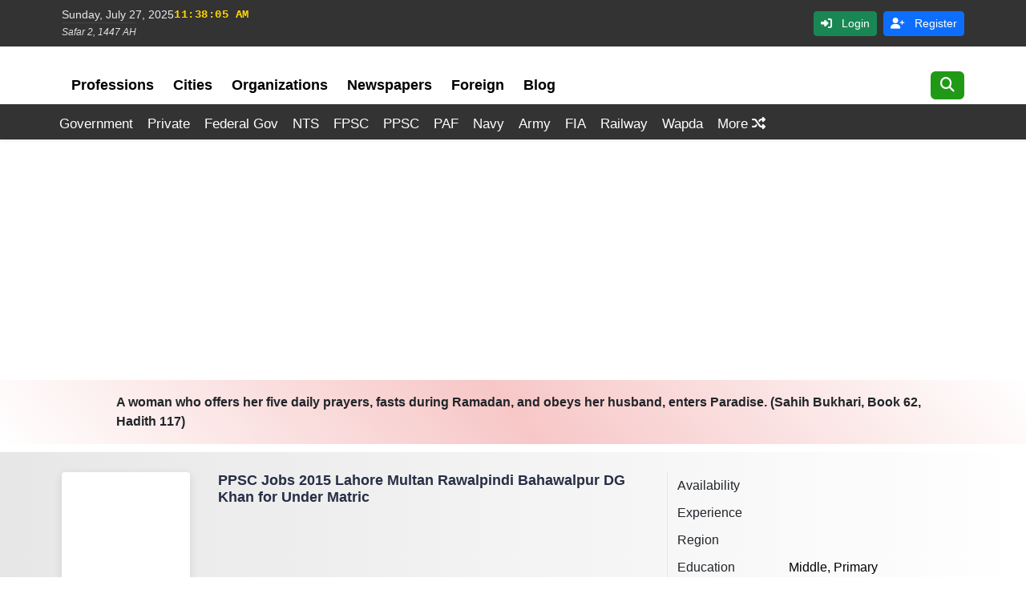

--- FILE ---
content_type: text/html; charset=UTF-8
request_url: https://jobsalert.pk/ppsc-jobs-2015-lahore-multan-rawalpindi-bahawalpur-dg-khan-for-under-matric/33440
body_size: 46122
content:
<!DOCTYPE html>
<html lang="en-US" data-bs-theme="light">
<head><meta charset="UTF-8"><script>if(navigator.userAgent.match(/MSIE|Internet Explorer/i)||navigator.userAgent.match(/Trident\/7\..*?rv:11/i)){var href=document.location.href;if(!href.match(/[?&]nowprocket/)){if(href.indexOf("?")==-1){if(href.indexOf("#")==-1){document.location.href=href+"?nowprocket=1"}else{document.location.href=href.replace("#","?nowprocket=1#")}}else{if(href.indexOf("#")==-1){document.location.href=href+"&nowprocket=1"}else{document.location.href=href.replace("#","&nowprocket=1#")}}}}</script><script>(()=>{class RocketLazyLoadScripts{constructor(){this.v="2.0.4",this.userEvents=["keydown","keyup","mousedown","mouseup","mousemove","mouseover","mouseout","touchmove","touchstart","touchend","touchcancel","wheel","click","dblclick","input"],this.attributeEvents=["onblur","onclick","oncontextmenu","ondblclick","onfocus","onmousedown","onmouseenter","onmouseleave","onmousemove","onmouseout","onmouseover","onmouseup","onmousewheel","onscroll","onsubmit"]}async t(){this.i(),this.o(),/iP(ad|hone)/.test(navigator.userAgent)&&this.h(),this.u(),this.l(this),this.m(),this.k(this),this.p(this),this._(),await Promise.all([this.R(),this.L()]),this.lastBreath=Date.now(),this.S(this),this.P(),this.D(),this.O(),this.M(),await this.C(this.delayedScripts.normal),await this.C(this.delayedScripts.defer),await this.C(this.delayedScripts.async),await this.T(),await this.F(),await this.j(),await this.A(),window.dispatchEvent(new Event("rocket-allScriptsLoaded")),this.everythingLoaded=!0,this.lastTouchEnd&&await new Promise(t=>setTimeout(t,500-Date.now()+this.lastTouchEnd)),this.I(),this.H(),this.U(),this.W()}i(){this.CSPIssue=sessionStorage.getItem("rocketCSPIssue"),document.addEventListener("securitypolicyviolation",t=>{this.CSPIssue||"script-src-elem"!==t.violatedDirective||"data"!==t.blockedURI||(this.CSPIssue=!0,sessionStorage.setItem("rocketCSPIssue",!0))},{isRocket:!0})}o(){window.addEventListener("pageshow",t=>{this.persisted=t.persisted,this.realWindowLoadedFired=!0},{isRocket:!0}),window.addEventListener("pagehide",()=>{this.onFirstUserAction=null},{isRocket:!0})}h(){let t;function e(e){t=e}window.addEventListener("touchstart",e,{isRocket:!0}),window.addEventListener("touchend",function i(o){o.changedTouches[0]&&t.changedTouches[0]&&Math.abs(o.changedTouches[0].pageX-t.changedTouches[0].pageX)<10&&Math.abs(o.changedTouches[0].pageY-t.changedTouches[0].pageY)<10&&o.timeStamp-t.timeStamp<200&&(window.removeEventListener("touchstart",e,{isRocket:!0}),window.removeEventListener("touchend",i,{isRocket:!0}),"INPUT"===o.target.tagName&&"text"===o.target.type||(o.target.dispatchEvent(new TouchEvent("touchend",{target:o.target,bubbles:!0})),o.target.dispatchEvent(new MouseEvent("mouseover",{target:o.target,bubbles:!0})),o.target.dispatchEvent(new PointerEvent("click",{target:o.target,bubbles:!0,cancelable:!0,detail:1,clientX:o.changedTouches[0].clientX,clientY:o.changedTouches[0].clientY})),event.preventDefault()))},{isRocket:!0})}q(t){this.userActionTriggered||("mousemove"!==t.type||this.firstMousemoveIgnored?"keyup"===t.type||"mouseover"===t.type||"mouseout"===t.type||(this.userActionTriggered=!0,this.onFirstUserAction&&this.onFirstUserAction()):this.firstMousemoveIgnored=!0),"click"===t.type&&t.preventDefault(),t.stopPropagation(),t.stopImmediatePropagation(),"touchstart"===this.lastEvent&&"touchend"===t.type&&(this.lastTouchEnd=Date.now()),"click"===t.type&&(this.lastTouchEnd=0),this.lastEvent=t.type,t.composedPath&&t.composedPath()[0].getRootNode()instanceof ShadowRoot&&(t.rocketTarget=t.composedPath()[0]),this.savedUserEvents.push(t)}u(){this.savedUserEvents=[],this.userEventHandler=this.q.bind(this),this.userEvents.forEach(t=>window.addEventListener(t,this.userEventHandler,{passive:!1,isRocket:!0})),document.addEventListener("visibilitychange",this.userEventHandler,{isRocket:!0})}U(){this.userEvents.forEach(t=>window.removeEventListener(t,this.userEventHandler,{passive:!1,isRocket:!0})),document.removeEventListener("visibilitychange",this.userEventHandler,{isRocket:!0}),this.savedUserEvents.forEach(t=>{(t.rocketTarget||t.target).dispatchEvent(new window[t.constructor.name](t.type,t))})}m(){const t="return false",e=Array.from(this.attributeEvents,t=>"data-rocket-"+t),i="["+this.attributeEvents.join("],[")+"]",o="[data-rocket-"+this.attributeEvents.join("],[data-rocket-")+"]",s=(e,i,o)=>{o&&o!==t&&(e.setAttribute("data-rocket-"+i,o),e["rocket"+i]=new Function("event",o),e.setAttribute(i,t))};new MutationObserver(t=>{for(const n of t)"attributes"===n.type&&(n.attributeName.startsWith("data-rocket-")||this.everythingLoaded?n.attributeName.startsWith("data-rocket-")&&this.everythingLoaded&&this.N(n.target,n.attributeName.substring(12)):s(n.target,n.attributeName,n.target.getAttribute(n.attributeName))),"childList"===n.type&&n.addedNodes.forEach(t=>{if(t.nodeType===Node.ELEMENT_NODE)if(this.everythingLoaded)for(const i of[t,...t.querySelectorAll(o)])for(const t of i.getAttributeNames())e.includes(t)&&this.N(i,t.substring(12));else for(const e of[t,...t.querySelectorAll(i)])for(const t of e.getAttributeNames())this.attributeEvents.includes(t)&&s(e,t,e.getAttribute(t))})}).observe(document,{subtree:!0,childList:!0,attributeFilter:[...this.attributeEvents,...e]})}I(){this.attributeEvents.forEach(t=>{document.querySelectorAll("[data-rocket-"+t+"]").forEach(e=>{this.N(e,t)})})}N(t,e){const i=t.getAttribute("data-rocket-"+e);i&&(t.setAttribute(e,i),t.removeAttribute("data-rocket-"+e))}k(t){Object.defineProperty(HTMLElement.prototype,"onclick",{get(){return this.rocketonclick||null},set(e){this.rocketonclick=e,this.setAttribute(t.everythingLoaded?"onclick":"data-rocket-onclick","this.rocketonclick(event)")}})}S(t){function e(e,i){let o=e[i];e[i]=null,Object.defineProperty(e,i,{get:()=>o,set(s){t.everythingLoaded?o=s:e["rocket"+i]=o=s}})}e(document,"onreadystatechange"),e(window,"onload"),e(window,"onpageshow");try{Object.defineProperty(document,"readyState",{get:()=>t.rocketReadyState,set(e){t.rocketReadyState=e},configurable:!0}),document.readyState="loading"}catch(t){console.log("WPRocket DJE readyState conflict, bypassing")}}l(t){this.originalAddEventListener=EventTarget.prototype.addEventListener,this.originalRemoveEventListener=EventTarget.prototype.removeEventListener,this.savedEventListeners=[],EventTarget.prototype.addEventListener=function(e,i,o){o&&o.isRocket||!t.B(e,this)&&!t.userEvents.includes(e)||t.B(e,this)&&!t.userActionTriggered||e.startsWith("rocket-")||t.everythingLoaded?t.originalAddEventListener.call(this,e,i,o):(t.savedEventListeners.push({target:this,remove:!1,type:e,func:i,options:o}),"mouseenter"!==e&&"mouseleave"!==e||t.originalAddEventListener.call(this,e,t.savedUserEvents.push,o))},EventTarget.prototype.removeEventListener=function(e,i,o){o&&o.isRocket||!t.B(e,this)&&!t.userEvents.includes(e)||t.B(e,this)&&!t.userActionTriggered||e.startsWith("rocket-")||t.everythingLoaded?t.originalRemoveEventListener.call(this,e,i,o):t.savedEventListeners.push({target:this,remove:!0,type:e,func:i,options:o})}}J(t,e){this.savedEventListeners=this.savedEventListeners.filter(i=>{let o=i.type,s=i.target||window;return e!==o||t!==s||(this.B(o,s)&&(i.type="rocket-"+o),this.$(i),!1)})}H(){EventTarget.prototype.addEventListener=this.originalAddEventListener,EventTarget.prototype.removeEventListener=this.originalRemoveEventListener,this.savedEventListeners.forEach(t=>this.$(t))}$(t){t.remove?this.originalRemoveEventListener.call(t.target,t.type,t.func,t.options):this.originalAddEventListener.call(t.target,t.type,t.func,t.options)}p(t){let e;function i(e){return t.everythingLoaded?e:e.split(" ").map(t=>"load"===t||t.startsWith("load.")?"rocket-jquery-load":t).join(" ")}function o(o){function s(e){const s=o.fn[e];o.fn[e]=o.fn.init.prototype[e]=function(){return this[0]===window&&t.userActionTriggered&&("string"==typeof arguments[0]||arguments[0]instanceof String?arguments[0]=i(arguments[0]):"object"==typeof arguments[0]&&Object.keys(arguments[0]).forEach(t=>{const e=arguments[0][t];delete arguments[0][t],arguments[0][i(t)]=e})),s.apply(this,arguments),this}}if(o&&o.fn&&!t.allJQueries.includes(o)){const e={DOMContentLoaded:[],"rocket-DOMContentLoaded":[]};for(const t in e)document.addEventListener(t,()=>{e[t].forEach(t=>t())},{isRocket:!0});o.fn.ready=o.fn.init.prototype.ready=function(i){function s(){parseInt(o.fn.jquery)>2?setTimeout(()=>i.bind(document)(o)):i.bind(document)(o)}return"function"==typeof i&&(t.realDomReadyFired?!t.userActionTriggered||t.fauxDomReadyFired?s():e["rocket-DOMContentLoaded"].push(s):e.DOMContentLoaded.push(s)),o([])},s("on"),s("one"),s("off"),t.allJQueries.push(o)}e=o}t.allJQueries=[],o(window.jQuery),Object.defineProperty(window,"jQuery",{get:()=>e,set(t){o(t)}})}P(){const t=new Map;document.write=document.writeln=function(e){const i=document.currentScript,o=document.createRange(),s=i.parentElement;let n=t.get(i);void 0===n&&(n=i.nextSibling,t.set(i,n));const c=document.createDocumentFragment();o.setStart(c,0),c.appendChild(o.createContextualFragment(e)),s.insertBefore(c,n)}}async R(){return new Promise(t=>{this.userActionTriggered?t():this.onFirstUserAction=t})}async L(){return new Promise(t=>{document.addEventListener("DOMContentLoaded",()=>{this.realDomReadyFired=!0,t()},{isRocket:!0})})}async j(){return this.realWindowLoadedFired?Promise.resolve():new Promise(t=>{window.addEventListener("load",t,{isRocket:!0})})}M(){this.pendingScripts=[];this.scriptsMutationObserver=new MutationObserver(t=>{for(const e of t)e.addedNodes.forEach(t=>{"SCRIPT"!==t.tagName||t.noModule||t.isWPRocket||this.pendingScripts.push({script:t,promise:new Promise(e=>{const i=()=>{const i=this.pendingScripts.findIndex(e=>e.script===t);i>=0&&this.pendingScripts.splice(i,1),e()};t.addEventListener("load",i,{isRocket:!0}),t.addEventListener("error",i,{isRocket:!0}),setTimeout(i,1e3)})})})}),this.scriptsMutationObserver.observe(document,{childList:!0,subtree:!0})}async F(){await this.X(),this.pendingScripts.length?(await this.pendingScripts[0].promise,await this.F()):this.scriptsMutationObserver.disconnect()}D(){this.delayedScripts={normal:[],async:[],defer:[]},document.querySelectorAll("script[type$=rocketlazyloadscript]").forEach(t=>{t.hasAttribute("data-rocket-src")?t.hasAttribute("async")&&!1!==t.async?this.delayedScripts.async.push(t):t.hasAttribute("defer")&&!1!==t.defer||"module"===t.getAttribute("data-rocket-type")?this.delayedScripts.defer.push(t):this.delayedScripts.normal.push(t):this.delayedScripts.normal.push(t)})}async _(){await this.L();let t=[];document.querySelectorAll("script[type$=rocketlazyloadscript][data-rocket-src]").forEach(e=>{let i=e.getAttribute("data-rocket-src");if(i&&!i.startsWith("data:")){i.startsWith("//")&&(i=location.protocol+i);try{const o=new URL(i).origin;o!==location.origin&&t.push({src:o,crossOrigin:e.crossOrigin||"module"===e.getAttribute("data-rocket-type")})}catch(t){}}}),t=[...new Map(t.map(t=>[JSON.stringify(t),t])).values()],this.Y(t,"preconnect")}async G(t){if(await this.K(),!0!==t.noModule||!("noModule"in HTMLScriptElement.prototype))return new Promise(e=>{let i;function o(){(i||t).setAttribute("data-rocket-status","executed"),e()}try{if(navigator.userAgent.includes("Firefox/")||""===navigator.vendor||this.CSPIssue)i=document.createElement("script"),[...t.attributes].forEach(t=>{let e=t.nodeName;"type"!==e&&("data-rocket-type"===e&&(e="type"),"data-rocket-src"===e&&(e="src"),i.setAttribute(e,t.nodeValue))}),t.text&&(i.text=t.text),t.nonce&&(i.nonce=t.nonce),i.hasAttribute("src")?(i.addEventListener("load",o,{isRocket:!0}),i.addEventListener("error",()=>{i.setAttribute("data-rocket-status","failed-network"),e()},{isRocket:!0}),setTimeout(()=>{i.isConnected||e()},1)):(i.text=t.text,o()),i.isWPRocket=!0,t.parentNode.replaceChild(i,t);else{const i=t.getAttribute("data-rocket-type"),s=t.getAttribute("data-rocket-src");i?(t.type=i,t.removeAttribute("data-rocket-type")):t.removeAttribute("type"),t.addEventListener("load",o,{isRocket:!0}),t.addEventListener("error",i=>{this.CSPIssue&&i.target.src.startsWith("data:")?(console.log("WPRocket: CSP fallback activated"),t.removeAttribute("src"),this.G(t).then(e)):(t.setAttribute("data-rocket-status","failed-network"),e())},{isRocket:!0}),s?(t.fetchPriority="high",t.removeAttribute("data-rocket-src"),t.src=s):t.src="data:text/javascript;base64,"+window.btoa(unescape(encodeURIComponent(t.text)))}}catch(i){t.setAttribute("data-rocket-status","failed-transform"),e()}});t.setAttribute("data-rocket-status","skipped")}async C(t){const e=t.shift();return e?(e.isConnected&&await this.G(e),this.C(t)):Promise.resolve()}O(){this.Y([...this.delayedScripts.normal,...this.delayedScripts.defer,...this.delayedScripts.async],"preload")}Y(t,e){this.trash=this.trash||[];let i=!0;var o=document.createDocumentFragment();t.forEach(t=>{const s=t.getAttribute&&t.getAttribute("data-rocket-src")||t.src;if(s&&!s.startsWith("data:")){const n=document.createElement("link");n.href=s,n.rel=e,"preconnect"!==e&&(n.as="script",n.fetchPriority=i?"high":"low"),t.getAttribute&&"module"===t.getAttribute("data-rocket-type")&&(n.crossOrigin=!0),t.crossOrigin&&(n.crossOrigin=t.crossOrigin),t.integrity&&(n.integrity=t.integrity),t.nonce&&(n.nonce=t.nonce),o.appendChild(n),this.trash.push(n),i=!1}}),document.head.appendChild(o)}W(){this.trash.forEach(t=>t.remove())}async T(){try{document.readyState="interactive"}catch(t){}this.fauxDomReadyFired=!0;try{await this.K(),this.J(document,"readystatechange"),document.dispatchEvent(new Event("rocket-readystatechange")),await this.K(),document.rocketonreadystatechange&&document.rocketonreadystatechange(),await this.K(),this.J(document,"DOMContentLoaded"),document.dispatchEvent(new Event("rocket-DOMContentLoaded")),await this.K(),this.J(window,"DOMContentLoaded"),window.dispatchEvent(new Event("rocket-DOMContentLoaded"))}catch(t){console.error(t)}}async A(){try{document.readyState="complete"}catch(t){}try{await this.K(),this.J(document,"readystatechange"),document.dispatchEvent(new Event("rocket-readystatechange")),await this.K(),document.rocketonreadystatechange&&document.rocketonreadystatechange(),await this.K(),this.J(window,"load"),window.dispatchEvent(new Event("rocket-load")),await this.K(),window.rocketonload&&window.rocketonload(),await this.K(),this.allJQueries.forEach(t=>t(window).trigger("rocket-jquery-load")),await this.K(),this.J(window,"pageshow");const t=new Event("rocket-pageshow");t.persisted=this.persisted,window.dispatchEvent(t),await this.K(),window.rocketonpageshow&&window.rocketonpageshow({persisted:this.persisted})}catch(t){console.error(t)}}async K(){Date.now()-this.lastBreath>45&&(await this.X(),this.lastBreath=Date.now())}async X(){return document.hidden?new Promise(t=>setTimeout(t)):new Promise(t=>requestAnimationFrame(t))}B(t,e){return e===document&&"readystatechange"===t||(e===document&&"DOMContentLoaded"===t||(e===window&&"DOMContentLoaded"===t||(e===window&&"load"===t||e===window&&"pageshow"===t)))}static run(){(new RocketLazyLoadScripts).t()}}RocketLazyLoadScripts.run()})();</script>

<meta name="viewport" content="width=device-width, initial-scale=1.0">
<meta http-equiv="Content-Security-Policy" content="upgrade-insecure-requests" />
<meta name="theme-color" content="#0c6a10" />
<meta name="robots" content="max-image-preview:large">
<meta name="wot-verification" content="cb82ec2e14e2c11fefc0"/>
<meta name="ahrefs-site-verification" content="6a564d113e3f390991890c99aa1e9eee8c81f98f7aa0ad20458998e82a2ac7ca">
<link rel="alternate" hreflang="x-default" href="https://jobsalert.pk" />
<link rel="profile" href="https://gmpg.org/xfn/11" />
<link rel="preconnect" href="https://jobsalert.pk">
<link rel="dns-prefetch" href="https://jobsalert.pk">

	<style>img:is([sizes="auto" i], [sizes^="auto," i]) { contain-intrinsic-size: 3000px 1500px }</style>
	<meta name="dlm-version" content="5.1.6">
<!-- Search Engine Optimization by Rank Math - https://rankmath.com/ -->
<title>PPSC Jobs 2015 Lahore Multan Rawalpindi Bahawalpur DG Khan for Under Matric</title>
<meta name="description" content="Here is good news for the Punjab Domiciled candidates that PPSC Jobs 2015 Lahore Multan Rawalpindi Bahawalpur DG Khan for Under Matric are available. Jobs in"/>
<meta name="robots" content="follow, index, max-snippet:-1, max-video-preview:-1, max-image-preview:large"/>
<link rel="canonical" href="https://jobsalert.pk/ppsc-jobs-2015-lahore-multan-rawalpindi-bahawalpur-dg-khan-for-under-matric/33440" />
<meta property="og:locale" content="en_US" />
<meta property="og:type" content="article" />
<meta property="og:title" content="PPSC Jobs 2015 Lahore Multan Rawalpindi Bahawalpur DG Khan for Under Matric" />
<meta property="og:description" content="Here is good news for the Punjab Domiciled candidates that PPSC Jobs 2015 Lahore Multan Rawalpindi Bahawalpur DG Khan for Under Matric are available. Jobs in" />
<meta property="og:url" content="https://jobsalert.pk/ppsc-jobs-2015-lahore-multan-rawalpindi-bahawalpur-dg-khan-for-under-matric/33440" />
<meta property="og:site_name" content="JobsAlert.pk" />
<meta property="article:publisher" content="https://www.facebook.com/official.jobsalert.pk" />
<meta property="article:author" content="jobsalert.com.pk" />
<meta property="article:tag" content="Bahawalpur" />
<meta property="article:tag" content="Dera Ghazi Khan" />
<meta property="article:tag" content="Driver" />
<meta property="article:tag" content="Government" />
<meta property="article:tag" content="Government of Punjab" />
<meta property="article:tag" content="Lahore" />
<meta property="article:tag" content="Multan" />
<meta property="article:tag" content="Naib Qasid" />
<meta property="article:tag" content="PPSC" />
<meta property="article:tag" content="Rawalpindi" />
<meta property="article:section" content="Jang" />
<meta property="fb:app_id" content="751861758608249" />
<meta property="og:image" content="https://jobsalert.pk/wp-content/uploads/2015/09/Gov7.gif" />
<meta property="og:image:secure_url" content="https://jobsalert.pk/wp-content/uploads/2015/09/Gov7.gif" />
<meta property="og:image:width" content="727" />
<meta property="og:image:height" content="1536" />
<meta property="og:image:alt" content="PPSC Jobs" />
<meta property="og:image:type" content="image/gif" />
<meta property="article:published_time" content="2015-09-08T11:00:02+05:00" />
<meta name="twitter:card" content="summary_large_image" />
<meta name="twitter:title" content="PPSC Jobs 2015 Lahore Multan Rawalpindi Bahawalpur DG Khan for Under Matric" />
<meta name="twitter:description" content="Here is good news for the Punjab Domiciled candidates that PPSC Jobs 2015 Lahore Multan Rawalpindi Bahawalpur DG Khan for Under Matric are available. Jobs in" />
<meta name="twitter:site" content="@jobsalert_pk" />
<meta name="twitter:creator" content="@jobsalert_pk" />
<meta name="twitter:image" content="https://jobsalert.pk/wp-content/uploads/2015/09/Gov7.gif" />
<script type="application/ld+json" class="rank-math-schema">{"@context":"https://schema.org","@graph":[{"@type":["Person","Organization"],"@id":"https://jobsalert.pk/#person","name":"Xaibi (Staff Member)","sameAs":["https://www.facebook.com/official.jobsalert.pk","https://twitter.com/jobsalert_pk","https://www.instagram.com/jobsalert.pk/","https://www.linkedin.com/company/jobsalertpk/","https://www.youtube.com/c/JobsAlert-com-pk","https://www.pinterest.com/jobsalertcompk/_created/","https://jobsalert.tumblr.com/","https://www.t.me/jobsalertpk","https://news.google.com/search?q=site%3Ahttps%3A%2F%2Fjobsalert.pk&amp;hl=en-PK&amp;gl=PK&amp;ceid=PK%3Aen"],"logo":{"@type":"ImageObject","@id":"https://jobsalert.pk/#logo","url":"https://jobsalert.pk/wp-content/uploads/2017/01/favicon.png","contentUrl":"https://jobsalert.pk/wp-content/uploads/2017/01/favicon.png","caption":"JobsAlert.pk","inLanguage":"en-US","width":"196","height":"196"},"image":{"@type":"ImageObject","@id":"https://jobsalert.pk/#logo","url":"https://jobsalert.pk/wp-content/uploads/2017/01/favicon.png","contentUrl":"https://jobsalert.pk/wp-content/uploads/2017/01/favicon.png","caption":"JobsAlert.pk","inLanguage":"en-US","width":"196","height":"196"}},{"@type":"WebSite","@id":"https://jobsalert.pk/#website","url":"https://jobsalert.pk","name":"JobsAlert.pk","publisher":{"@id":"https://jobsalert.pk/#person"},"inLanguage":"en-US","potentialAction":{"@type":"SearchAction","target":"https://jobsalert.pk/?s={search_term_string}","query-input":"required name=search_term_string"}},{"@type":"ImageObject","@id":"https://jobsalert.pk/wp-content/uploads/2015/09/Gov7.gif","url":"https://jobsalert.pk/wp-content/uploads/2015/09/Gov7.gif","width":"727","height":"1536","caption":"PPSC Jobs","inLanguage":"en-US"},{"@type":"BreadcrumbList","@id":"https://jobsalert.pk/ppsc-jobs-2015-lahore-multan-rawalpindi-bahawalpur-dg-khan-for-under-matric/33440#breadcrumb","itemListElement":[{"@type":"ListItem","position":"1","item":{"@id":"https://jobsalert.pk","name":"Home"}},{"@type":"ListItem","position":"2","item":{"@id":"https://jobsalert.pk/jang","name":"Jang"}},{"@type":"ListItem","position":"3","item":{"@id":"https://jobsalert.pk/ppsc-jobs-2015-lahore-multan-rawalpindi-bahawalpur-dg-khan-for-under-matric/33440","name":"PPSC Jobs 2015 Lahore Multan Rawalpindi Bahawalpur DG Khan for Under Matric"}}]},{"@type":"WebPage","@id":"https://jobsalert.pk/ppsc-jobs-2015-lahore-multan-rawalpindi-bahawalpur-dg-khan-for-under-matric/33440#webpage","url":"https://jobsalert.pk/ppsc-jobs-2015-lahore-multan-rawalpindi-bahawalpur-dg-khan-for-under-matric/33440","name":"PPSC Jobs 2015 Lahore Multan Rawalpindi Bahawalpur DG Khan for Under Matric","datePublished":"2015-09-08T11:00:02+05:00","dateModified":"2015-09-08T11:00:02+05:00","isPartOf":{"@id":"https://jobsalert.pk/#website"},"primaryImageOfPage":{"@id":"https://jobsalert.pk/wp-content/uploads/2015/09/Gov7.gif"},"inLanguage":"en-US","breadcrumb":{"@id":"https://jobsalert.pk/ppsc-jobs-2015-lahore-multan-rawalpindi-bahawalpur-dg-khan-for-under-matric/33440#breadcrumb"}},{"@type":"Person","@id":"https://jobsalert.pk/ppsc-jobs-2015-lahore-multan-rawalpindi-bahawalpur-dg-khan-for-under-matric/33440#author","name":"Muhammad Waqas","description":"An expert in Pakistani job dynamics, delivers concise and practical insights through blog articles. Covering topics like joining organizations, salary structures, and hierarchical ranks, the author's expertise offers a valuable guide for navigating the intricacies of the local job market. With a focus on addressing unique challenges and opportunities in Pakistan, the articles serve as a practical resource for individuals seeking advice on recruitment processes, career growth, and other aspects of professional life in the country.","image":{"@type":"ImageObject","@id":"https://secure.gravatar.com/avatar/fe8fc1604f66b03043612cc632bb3d34c1276faeb5dd9fbfa0a37c8e7e9bf740?s=96&amp;d=mm&amp;r=g","url":"https://secure.gravatar.com/avatar/fe8fc1604f66b03043612cc632bb3d34c1276faeb5dd9fbfa0a37c8e7e9bf740?s=96&amp;d=mm&amp;r=g","caption":"Muhammad Waqas","inLanguage":"en-US"},"sameAs":["https://jobsalert.pk","jobsalert.com.pk","https://twitter.com/jobsalert_pk"]},{"@type":"NewsArticle","headline":"PPSC Jobs 2015 Lahore Multan Rawalpindi Bahawalpur DG Khan for Under Matric","datePublished":"2015-09-08T11:00:02+05:00","dateModified":"2015-09-08T11:00:02+05:00","articleSection":"Jang","author":{"@id":"https://jobsalert.pk/ppsc-jobs-2015-lahore-multan-rawalpindi-bahawalpur-dg-khan-for-under-matric/33440#author","name":"Muhammad Waqas"},"publisher":{"@id":"https://jobsalert.pk/#person"},"description":"Here is good news for the Punjab Domiciled candidates that PPSC Jobs 2015 Lahore Multan Rawalpindi Bahawalpur DG Khan for Under Matric are available. Jobs in","name":"PPSC Jobs 2015 Lahore Multan Rawalpindi Bahawalpur DG Khan for Under Matric","@id":"https://jobsalert.pk/ppsc-jobs-2015-lahore-multan-rawalpindi-bahawalpur-dg-khan-for-under-matric/33440#richSnippet","isPartOf":{"@id":"https://jobsalert.pk/ppsc-jobs-2015-lahore-multan-rawalpindi-bahawalpur-dg-khan-for-under-matric/33440#webpage"},"image":{"@id":"https://jobsalert.pk/wp-content/uploads/2015/09/Gov7.gif"},"inLanguage":"en-US","mainEntityOfPage":{"@id":"https://jobsalert.pk/ppsc-jobs-2015-lahore-multan-rawalpindi-bahawalpur-dg-khan-for-under-matric/33440#webpage"}}]}</script>
<!-- /Rank Math WordPress SEO plugin -->

<link rel='dns-prefetch' href='//challenges.cloudflare.com' />
<link rel='dns-prefetch' href='//cdn.jsdelivr.net' />
<link rel='dns-prefetch' href='//cdnjs.cloudflare.com' />

<link rel="alternate" type="application/rss+xml" title="JobsAlert.pk &raquo; PPSC Jobs 2015 Lahore Multan Rawalpindi Bahawalpur DG Khan for Under Matric Comments Feed" href="https://jobsalert.pk/ppsc-jobs-2015-lahore-multan-rawalpindi-bahawalpur-dg-khan-for-under-matric/33440/feed" />
<link data-minify="1" rel='stylesheet' id='wp-block-library-css' href='https://jobsalert.pk/wp-content/cache/min/1/wp-includes/css/dist/block-library/style.css?ver=1762491941' type='text/css' media='all' />
<style id='classic-theme-styles-inline-css' type='text/css'>
/**
 * These rules are needed for backwards compatibility.
 * They should match the button element rules in the base theme.json file.
 */
.wp-block-button__link {
	color: #ffffff;
	background-color: #32373c;
	border-radius: 9999px; /* 100% causes an oval, but any explicit but really high value retains the pill shape. */

	/* This needs a low specificity so it won't override the rules from the button element if defined in theme.json. */
	box-shadow: none;
	text-decoration: none;

	/* The extra 2px are added to size solids the same as the outline versions.*/
	padding: calc(0.667em + 2px) calc(1.333em + 2px);

	font-size: 1.125em;
}

.wp-block-file__button {
	background: #32373c;
	color: #ffffff;
	text-decoration: none;
}

</style>
<style id='global-styles-inline-css' type='text/css'>
:root{--wp--preset--aspect-ratio--square: 1;--wp--preset--aspect-ratio--4-3: 4/3;--wp--preset--aspect-ratio--3-4: 3/4;--wp--preset--aspect-ratio--3-2: 3/2;--wp--preset--aspect-ratio--2-3: 2/3;--wp--preset--aspect-ratio--16-9: 16/9;--wp--preset--aspect-ratio--9-16: 9/16;--wp--preset--color--black: #000000;--wp--preset--color--cyan-bluish-gray: #abb8c3;--wp--preset--color--white: #ffffff;--wp--preset--color--pale-pink: #f78da7;--wp--preset--color--vivid-red: #cf2e2e;--wp--preset--color--luminous-vivid-orange: #ff6900;--wp--preset--color--luminous-vivid-amber: #fcb900;--wp--preset--color--light-green-cyan: #7bdcb5;--wp--preset--color--vivid-green-cyan: #00d084;--wp--preset--color--pale-cyan-blue: #8ed1fc;--wp--preset--color--vivid-cyan-blue: #0693e3;--wp--preset--color--vivid-purple: #9b51e0;--wp--preset--gradient--vivid-cyan-blue-to-vivid-purple: linear-gradient(135deg,rgba(6,147,227,1) 0%,rgb(155,81,224) 100%);--wp--preset--gradient--light-green-cyan-to-vivid-green-cyan: linear-gradient(135deg,rgb(122,220,180) 0%,rgb(0,208,130) 100%);--wp--preset--gradient--luminous-vivid-amber-to-luminous-vivid-orange: linear-gradient(135deg,rgba(252,185,0,1) 0%,rgba(255,105,0,1) 100%);--wp--preset--gradient--luminous-vivid-orange-to-vivid-red: linear-gradient(135deg,rgba(255,105,0,1) 0%,rgb(207,46,46) 100%);--wp--preset--gradient--very-light-gray-to-cyan-bluish-gray: linear-gradient(135deg,rgb(238,238,238) 0%,rgb(169,184,195) 100%);--wp--preset--gradient--cool-to-warm-spectrum: linear-gradient(135deg,rgb(74,234,220) 0%,rgb(151,120,209) 20%,rgb(207,42,186) 40%,rgb(238,44,130) 60%,rgb(251,105,98) 80%,rgb(254,248,76) 100%);--wp--preset--gradient--blush-light-purple: linear-gradient(135deg,rgb(255,206,236) 0%,rgb(152,150,240) 100%);--wp--preset--gradient--blush-bordeaux: linear-gradient(135deg,rgb(254,205,165) 0%,rgb(254,45,45) 50%,rgb(107,0,62) 100%);--wp--preset--gradient--luminous-dusk: linear-gradient(135deg,rgb(255,203,112) 0%,rgb(199,81,192) 50%,rgb(65,88,208) 100%);--wp--preset--gradient--pale-ocean: linear-gradient(135deg,rgb(255,245,203) 0%,rgb(182,227,212) 50%,rgb(51,167,181) 100%);--wp--preset--gradient--electric-grass: linear-gradient(135deg,rgb(202,248,128) 0%,rgb(113,206,126) 100%);--wp--preset--gradient--midnight: linear-gradient(135deg,rgb(2,3,129) 0%,rgb(40,116,252) 100%);--wp--preset--font-size--small: 13px;--wp--preset--font-size--medium: 20px;--wp--preset--font-size--large: 36px;--wp--preset--font-size--x-large: 42px;--wp--preset--spacing--20: 0.44rem;--wp--preset--spacing--30: 0.67rem;--wp--preset--spacing--40: 1rem;--wp--preset--spacing--50: 1.5rem;--wp--preset--spacing--60: 2.25rem;--wp--preset--spacing--70: 3.38rem;--wp--preset--spacing--80: 5.06rem;--wp--preset--shadow--natural: 6px 6px 9px rgba(0, 0, 0, 0.2);--wp--preset--shadow--deep: 12px 12px 50px rgba(0, 0, 0, 0.4);--wp--preset--shadow--sharp: 6px 6px 0px rgba(0, 0, 0, 0.2);--wp--preset--shadow--outlined: 6px 6px 0px -3px rgba(255, 255, 255, 1), 6px 6px rgba(0, 0, 0, 1);--wp--preset--shadow--crisp: 6px 6px 0px rgba(0, 0, 0, 1);}:where(.is-layout-flex){gap: 0.5em;}:where(.is-layout-grid){gap: 0.5em;}body .is-layout-flex{display: flex;}.is-layout-flex{flex-wrap: wrap;align-items: center;}.is-layout-flex > :is(*, div){margin: 0;}body .is-layout-grid{display: grid;}.is-layout-grid > :is(*, div){margin: 0;}:where(.wp-block-columns.is-layout-flex){gap: 2em;}:where(.wp-block-columns.is-layout-grid){gap: 2em;}:where(.wp-block-post-template.is-layout-flex){gap: 1.25em;}:where(.wp-block-post-template.is-layout-grid){gap: 1.25em;}.has-black-color{color: var(--wp--preset--color--black) !important;}.has-cyan-bluish-gray-color{color: var(--wp--preset--color--cyan-bluish-gray) !important;}.has-white-color{color: var(--wp--preset--color--white) !important;}.has-pale-pink-color{color: var(--wp--preset--color--pale-pink) !important;}.has-vivid-red-color{color: var(--wp--preset--color--vivid-red) !important;}.has-luminous-vivid-orange-color{color: var(--wp--preset--color--luminous-vivid-orange) !important;}.has-luminous-vivid-amber-color{color: var(--wp--preset--color--luminous-vivid-amber) !important;}.has-light-green-cyan-color{color: var(--wp--preset--color--light-green-cyan) !important;}.has-vivid-green-cyan-color{color: var(--wp--preset--color--vivid-green-cyan) !important;}.has-pale-cyan-blue-color{color: var(--wp--preset--color--pale-cyan-blue) !important;}.has-vivid-cyan-blue-color{color: var(--wp--preset--color--vivid-cyan-blue) !important;}.has-vivid-purple-color{color: var(--wp--preset--color--vivid-purple) !important;}.has-black-background-color{background-color: var(--wp--preset--color--black) !important;}.has-cyan-bluish-gray-background-color{background-color: var(--wp--preset--color--cyan-bluish-gray) !important;}.has-white-background-color{background-color: var(--wp--preset--color--white) !important;}.has-pale-pink-background-color{background-color: var(--wp--preset--color--pale-pink) !important;}.has-vivid-red-background-color{background-color: var(--wp--preset--color--vivid-red) !important;}.has-luminous-vivid-orange-background-color{background-color: var(--wp--preset--color--luminous-vivid-orange) !important;}.has-luminous-vivid-amber-background-color{background-color: var(--wp--preset--color--luminous-vivid-amber) !important;}.has-light-green-cyan-background-color{background-color: var(--wp--preset--color--light-green-cyan) !important;}.has-vivid-green-cyan-background-color{background-color: var(--wp--preset--color--vivid-green-cyan) !important;}.has-pale-cyan-blue-background-color{background-color: var(--wp--preset--color--pale-cyan-blue) !important;}.has-vivid-cyan-blue-background-color{background-color: var(--wp--preset--color--vivid-cyan-blue) !important;}.has-vivid-purple-background-color{background-color: var(--wp--preset--color--vivid-purple) !important;}.has-black-border-color{border-color: var(--wp--preset--color--black) !important;}.has-cyan-bluish-gray-border-color{border-color: var(--wp--preset--color--cyan-bluish-gray) !important;}.has-white-border-color{border-color: var(--wp--preset--color--white) !important;}.has-pale-pink-border-color{border-color: var(--wp--preset--color--pale-pink) !important;}.has-vivid-red-border-color{border-color: var(--wp--preset--color--vivid-red) !important;}.has-luminous-vivid-orange-border-color{border-color: var(--wp--preset--color--luminous-vivid-orange) !important;}.has-luminous-vivid-amber-border-color{border-color: var(--wp--preset--color--luminous-vivid-amber) !important;}.has-light-green-cyan-border-color{border-color: var(--wp--preset--color--light-green-cyan) !important;}.has-vivid-green-cyan-border-color{border-color: var(--wp--preset--color--vivid-green-cyan) !important;}.has-pale-cyan-blue-border-color{border-color: var(--wp--preset--color--pale-cyan-blue) !important;}.has-vivid-cyan-blue-border-color{border-color: var(--wp--preset--color--vivid-cyan-blue) !important;}.has-vivid-purple-border-color{border-color: var(--wp--preset--color--vivid-purple) !important;}.has-vivid-cyan-blue-to-vivid-purple-gradient-background{background: var(--wp--preset--gradient--vivid-cyan-blue-to-vivid-purple) !important;}.has-light-green-cyan-to-vivid-green-cyan-gradient-background{background: var(--wp--preset--gradient--light-green-cyan-to-vivid-green-cyan) !important;}.has-luminous-vivid-amber-to-luminous-vivid-orange-gradient-background{background: var(--wp--preset--gradient--luminous-vivid-amber-to-luminous-vivid-orange) !important;}.has-luminous-vivid-orange-to-vivid-red-gradient-background{background: var(--wp--preset--gradient--luminous-vivid-orange-to-vivid-red) !important;}.has-very-light-gray-to-cyan-bluish-gray-gradient-background{background: var(--wp--preset--gradient--very-light-gray-to-cyan-bluish-gray) !important;}.has-cool-to-warm-spectrum-gradient-background{background: var(--wp--preset--gradient--cool-to-warm-spectrum) !important;}.has-blush-light-purple-gradient-background{background: var(--wp--preset--gradient--blush-light-purple) !important;}.has-blush-bordeaux-gradient-background{background: var(--wp--preset--gradient--blush-bordeaux) !important;}.has-luminous-dusk-gradient-background{background: var(--wp--preset--gradient--luminous-dusk) !important;}.has-pale-ocean-gradient-background{background: var(--wp--preset--gradient--pale-ocean) !important;}.has-electric-grass-gradient-background{background: var(--wp--preset--gradient--electric-grass) !important;}.has-midnight-gradient-background{background: var(--wp--preset--gradient--midnight) !important;}.has-small-font-size{font-size: var(--wp--preset--font-size--small) !important;}.has-medium-font-size{font-size: var(--wp--preset--font-size--medium) !important;}.has-large-font-size{font-size: var(--wp--preset--font-size--large) !important;}.has-x-large-font-size{font-size: var(--wp--preset--font-size--x-large) !important;}
:where(.wp-block-post-template.is-layout-flex){gap: 1.25em;}:where(.wp-block-post-template.is-layout-grid){gap: 1.25em;}
:where(.wp-block-columns.is-layout-flex){gap: 2em;}:where(.wp-block-columns.is-layout-grid){gap: 2em;}
:root :where(.wp-block-pullquote){font-size: 1.5em;line-height: 1.6;}
</style>
<link data-minify="1" rel='stylesheet' id='jas-bootstrap-css' href='https://jobsalert.pk/wp-content/cache/min/1/npm/bootstrap@5.3.3/dist/css/bootstrap.min.css?ver=1762491941' type='text/css' media='all' />
<link data-minify="1" rel='stylesheet' id='jas-fontawesome-css' href='https://jobsalert.pk/wp-content/cache/min/1/ajax/libs/font-awesome/6.5.1/css/all.min.css?ver=1762491941' type='text/css' media='all' />
<link rel='stylesheet' id='jas-style-css' href='https://jobsalert.pk/wp-content/plugins/job-alert-system/assets/css/plugin-style.css?ver=2.0.0' type='text/css' media='all' />
<link rel='stylesheet' id='bootstrap-css-css' href='https://jobsalert.pk/wp-content/themes/jobs/css/bootstrap.min.css?ver=5.3.3' type='text/css' media='all' />
<link data-minify="1" rel='stylesheet' id='icons-css-css' href='https://jobsalert.pk/wp-content/cache/min/1/wp-content/themes/jobs/icons/css/all.min.css?ver=1762491942' type='text/css' media='all' />
<link rel='stylesheet' id='select2-css-css' href='https://jobsalert.pk/wp-content/themes/jobs/css/select2.min.css?ver=4.0.13' type='text/css' media='all' />
<link rel='stylesheet' id='owl-carousel-css-css' href='https://jobsalert.pk/wp-content/cache/background-css/1/jobsalert.pk/wp-content/themes/jobs/css/owl.carousel.min.css?ver=2.3.4&wpr_t=1762792436' type='text/css' media='all' />
<link rel='stylesheet' id='owl-theme-css-css' href='https://jobsalert.pk/wp-content/themes/jobs/css/owl.theme.default.min.css?ver=2.3.4' type='text/css' media='all' />
<link data-minify="1" rel='stylesheet' id='main-style-css' href='https://jobsalert.pk/wp-content/cache/background-css/1/jobsalert.pk/wp-content/cache/min/1/wp-content/themes/jobs/style.css?ver=1762491942&wpr_t=1762792436' type='text/css' media='all' />
<link data-minify="1" rel='stylesheet' id='dw-dom-amor-qa-css' href='https://jobsalert.pk/wp-content/cache/min/1/wp-content/themes/jobs/dwqa-templates/style.css?ver=1762491942' type='text/css' media='all' />
<style id='rocket-lazyload-inline-css' type='text/css'>
.rll-youtube-player{position:relative;padding-bottom:56.23%;height:0;overflow:hidden;max-width:100%;}.rll-youtube-player:focus-within{outline: 2px solid currentColor;outline-offset: 5px;}.rll-youtube-player iframe{position:absolute;top:0;left:0;width:100%;height:100%;z-index:100;background:0 0}.rll-youtube-player img{bottom:0;display:block;left:0;margin:auto;max-width:100%;width:100%;position:absolute;right:0;top:0;border:none;height:auto;-webkit-transition:.4s all;-moz-transition:.4s all;transition:.4s all}.rll-youtube-player img:hover{-webkit-filter:brightness(75%)}.rll-youtube-player .play{height:100%;width:100%;left:0;top:0;position:absolute;background:var(--wpr-bg-30d7e265-bb12-4501-9878-65f3e8b111ad) no-repeat center;background-color: transparent !important;cursor:pointer;border:none;}
</style>
<link rel="https://api.w.org/" href="https://jobsalert.pk/wp-json/" /><link rel="alternate" title="JSON" type="application/json" href="https://jobsalert.pk/wp-json/wp/v2/posts/33440" /><link rel="EditURI" type="application/rsd+xml" title="RSD" href="https://jobsalert.pk/xmlrpc.php?rsd" />

<link rel='shortlink' href='https://jobsalert.pk/?p=33440' />
<link rel="alternate" title="oEmbed (JSON)" type="application/json+oembed" href="https://jobsalert.pk/wp-json/oembed/1.0/embed?url=https%3A%2F%2Fjobsalert.pk%2Fppsc-jobs-2015-lahore-multan-rawalpindi-bahawalpur-dg-khan-for-under-matric%2F33440" />
<link rel="alternate" title="oEmbed (XML)" type="text/xml+oembed" href="https://jobsalert.pk/wp-json/oembed/1.0/embed?url=https%3A%2F%2Fjobsalert.pk%2Fppsc-jobs-2015-lahore-multan-rawalpindi-bahawalpur-dg-khan-for-under-matric%2F33440&#038;format=xml" />
<meta name="twitter:card" content="summary_large_image" /><meta name="twitter:title" content="PPSC Jobs 2015 Lahore Multan Rawalpindi Bahawalpur DG Khan for Under Matric" /><meta name="twitter:description" content="Here is good news for the Punjab Domiciled candidates that PPSC Jobs 2015 Lahore Multan Rawalpindi Bahawalpur DG Khan for Under Matric are available. Jobs in PPSC Punjab Public Service Commission are available and this testing organization is looking to recruit following staff of BS-04 to BS-01 for the its different offices located in Lahore, Multan, Rawalpindi, Bahawalpur and DG Khan and for this purpose it is looking for educated, experienced, hardworking and well disciplined candidates for the following positions such as (Driver, Despatch Rider, Naib Qasid, Chowkidar, Sweeper and Gardner). Appointments of all positions will be done of contract..." /><meta name="twitter:image" content="https://jobsalert.pk/wp-content/uploads/2015/09/Gov7.gif" /><meta property="og:type" content="article" /><meta property="og:title" content="PPSC Jobs 2015 Lahore Multan Rawalpindi Bahawalpur DG Khan for Under Matric" /><meta property="og:description" content="Here is good news for the Punjab Domiciled candidates that PPSC Jobs 2015 Lahore Multan Rawalpindi Bahawalpur DG Khan for Under Matric are available. Jobs in PPSC Punjab Public Service Commission are available and this testing organization is looking to recruit following staff of BS-04 to BS-01 for the its different offices located in Lahore, Multan, Rawalpindi, Bahawalpur and DG Khan and for this purpose it is looking for educated, experienced, hardworking and well disciplined candidates for the following positions such as (Driver, Despatch Rider, Naib Qasid, Chowkidar, Sweeper and Gardner). Appointments of all positions will be done of contract..." /><meta property="og:image" content="https://jobsalert.pk/wp-content/uploads/2015/09/Gov7.gif" /><style type="text/css">.broken_link, a.broken_link {
	text-decoration: line-through;
}</style><link rel="icon" href="https://jobsalert.pk/wp-content/uploads/2017/01/favicon-100x100.png" sizes="32x32" />
<link rel="icon" href="https://jobsalert.pk/wp-content/uploads/2017/01/favicon.png" sizes="192x192" />
<link rel="apple-touch-icon" href="https://jobsalert.pk/wp-content/uploads/2017/01/favicon.png" />
<meta name="msapplication-TileImage" content="https://jobsalert.pk/wp-content/uploads/2017/01/favicon.png" />
<noscript><style id="rocket-lazyload-nojs-css">.rll-youtube-player, [data-lazy-src]{display:none !important;}</style></noscript>

<script async src="//pagead2.googlesyndication.com/
pagead/js/adsbygoogle.js" type="a7748a721a764caf37a6f69f-text/javascript"></script>
<script type="a7748a721a764caf37a6f69f-text/javascript">
(adsbygoogle = window.adsbygoogle || []).push({
google_ad_client: "pub-5329569690082271",
enable_page_level_ads: true
});
</script>
<style id="wpr-lazyload-bg-container"></style><style id="wpr-lazyload-bg-exclusion"></style>
<noscript>
<style id="wpr-lazyload-bg-nostyle">.owl-carousel .owl-video-play-icon{--wpr-bg-bed3e0a7-78e2-4afa-8aab-8d5fc2db0053: url('https://jobsalert.pk/wp-content/themes/jobs/css/owl.video.play.png');}.pcontent blockquote{--wpr-bg-a68fb6a1-0a82-4726-abc4-7a1e646c5cba: url('https://jobsalert.pk/wp-content/themes/jobs/images/blockquote.webp');}.rll-youtube-player .play{--wpr-bg-30d7e265-bb12-4501-9878-65f3e8b111ad: url('https://jobsalert.pk/wp-content/plugins/wp-rocket/assets/img/youtube.png');}.sidebar-title{--wpr-bg-19f34903-6bce-4e35-a61a-aaf12fbdfca9: url('https://jobsalert.pk/wp-content/themes/jobs/images/sidebar-bg-wave.webp');}</style>
</noscript>
<script type="application/javascript">const rocket_pairs = [{"selector":".owl-carousel .owl-video-play-icon","style":".owl-carousel .owl-video-play-icon{--wpr-bg-bed3e0a7-78e2-4afa-8aab-8d5fc2db0053: url('https:\/\/jobsalert.pk\/wp-content\/themes\/jobs\/css\/owl.video.play.png');}","hash":"bed3e0a7-78e2-4afa-8aab-8d5fc2db0053","url":"https:\/\/jobsalert.pk\/wp-content\/themes\/jobs\/css\/owl.video.play.png"},{"selector":".pcontent blockquote","style":".pcontent blockquote{--wpr-bg-a68fb6a1-0a82-4726-abc4-7a1e646c5cba: url('https:\/\/jobsalert.pk\/wp-content\/themes\/jobs\/images\/blockquote.webp');}","hash":"a68fb6a1-0a82-4726-abc4-7a1e646c5cba","url":"https:\/\/jobsalert.pk\/wp-content\/themes\/jobs\/images\/blockquote.webp"},{"selector":".rll-youtube-player .play","style":".rll-youtube-player .play{--wpr-bg-30d7e265-bb12-4501-9878-65f3e8b111ad: url('https:\/\/jobsalert.pk\/wp-content\/plugins\/wp-rocket\/assets\/img\/youtube.png');}","hash":"30d7e265-bb12-4501-9878-65f3e8b111ad","url":"https:\/\/jobsalert.pk\/wp-content\/plugins\/wp-rocket\/assets\/img\/youtube.png"},{"selector":".sidebar-title","style":".sidebar-title{--wpr-bg-19f34903-6bce-4e35-a61a-aaf12fbdfca9: url('https:\/\/jobsalert.pk\/wp-content\/themes\/jobs\/images\/sidebar-bg-wave.webp');}","hash":"19f34903-6bce-4e35-a61a-aaf12fbdfca9","url":"https:\/\/jobsalert.pk\/wp-content\/themes\/jobs\/images\/sidebar-bg-wave.webp"}]; const rocket_excluded_pairs = [];</script><meta name="generator" content="WP Rocket 3.19.4" data-wpr-features="wpr_lazyload_css_bg_img wpr_delay_js wpr_defer_js wpr_minify_js wpr_lazyload_images wpr_lazyload_iframes wpr_minify_css wpr_preload_links wpr_host_fonts_locally wpr_desktop" /></head>
<div class="toast-container position-fixed bottom-0 end-0 p-3" id="toastContainer"></div>
<body class="wp-singular post-template-default single single-post postid-33440 single-format-standard wp-theme-jobs">

<!--Top Bar-->

<div data-rocket-location-hash="db317527eee46b94bbda7ce256813f19" class="container-fluid main">

<!--SCROLL TO TOP-->
<!--
<style>
body.page-id-76116 .scroll-top, body.page-id-85102 .scroll-top, body.page-id-19576 .scroll-top {display: none !important;}

.scroll-top {position: absolute;top: 100vh;bottom: 3rem;right: 1rem;}
.scroll-top_link {position: -webkit-sticky;position: sticky;top: 85vh;background: #2c9917;padding: 7px 10px 7px 10px;border-radius: 100%;color: white;}
.scroll-top_link:hover {background: #333333;color: white;}
.main {position: relative;}


</style>
<div class="scroll-top">
<a class="scroll-top_link" href="#"><i class="fa-solid fa-arrow-up"></i></a>
</div>-->


<!-- Top Navbar -->
<div data-rocket-location-hash="594cd75aca1cdcc67dc1fb50e883ff2c" class="bg-navdark py-2">
  <div data-rocket-location-hash="40f22408a88335a0945fffe944caafc3" class="container">
    <div class="d-flex flex-row justify-content-between align-items-center flex-wrap">

      <!-- Left Section: Date/Time -->
      <div class="text-white small d-flex flex-column">
        
        <!-- Inline on desktop, stacked on mobile -->
        <a class="text-decoration-none text-white" href="https://jobsalert.pk/chand-ki-tarikh-today-islamic-date/511">
          <div class="d-flex flex-column flex-sm-row gap-2">
            <span id="english-date" class="date-text">Sunday, July 27, 2025</span>
            <span id="english-time" class="time-text">11:38:05 AM</span>
          </div>
          
          <span id="islamic-date" class="mt-1 islamic-date">Safar 2, 1447 AH</span>
        </div>
      </a>

      <!-- Right Section: Navigation -->
      <div class="mt-3 mt-lg-0">
                <div class="jas-header-nav">
                                    
        <div class="d-flex align-items-center">
            <a href="https://jobsalert.pk/login" class="btn btn-sm btn-success me-2">
                <i class="fas fa-sign-in-alt me-2"></i> Login            </a>
            <a href="https://jobsalert.pk/register" class="btn btn-sm btn-primary">
                <i class="fas fa-user-plus me-2"></i> Register            </a>
        </div>
        
                            </div>
        
        <style>
        /* Dropdown ... Ellipsis*/
        .dropdown-ellipsis {
            position: relative; 
            display: inline-block;
        }

        .dropdown-ellipsis i {
            cursor: pointer; 
            padding: 8px;
            transition: all 0.3s;
        }

        .dropdown-ellipsis i:hover { 
            background: #f0f0f0; 
            border-radius: 50%; 
        }

        .dropdown-ellipsis .dropdown-menu {
            display: none;
            position: absolute;
            right: 0;
            top: calc(100% + 5px);
            background: #fff;
            border: 1px solid #ddd;
            border-radius: 4px;
            width: 180px;
            box-shadow: 0 2px 5px rgba(0,0,0,0.1);
            z-index: 999;
        }

        .dropdown-ellipsis .dropdown-menu a {
            display: block;
            padding: 2px 6px;
            text-decoration: none;
            color: #333;
            font-size: 14px;
            transition: background 0.2s;
        }

        .dropdown-ellipsis .dropdown-menu a:hover {
            background: #f5f5f5;
        }

        .dropdown-ellipsis.active .dropdown-menu {
            display: block;
        }

        /* Click Dropdown CSS*/
        .click-dropdown {
            position: relative;
            display: inline-block;
        }
        
        .click-dropdown-menu {
            position: absolute;
            top: 100%;
            right: 0;
            background: #fff;
            border: 1px solid #dee2e6;
            border-radius: 0.375rem;
            box-shadow: 0 0.5rem 1rem rgba(0, 0, 0, 0.15);
            z-index: 9999;
            min-width: 250px;
            max-height: 550px;
            overflow-y: auto;
            opacity: 0;
            visibility: hidden;
            transform: translateY(-10px);
            transition: all 0.2s ease;
            pointer-events: none;
        }
        
        .click-dropdown.active .click-dropdown-menu {
            opacity: 1;
            visibility: visible;
            transform: translateY(0);
            pointer-events: auto;
        }
        .notifications_user .dropdown-toggle::after {
            display: none;
        }
        
        .notification-dropdown {
            width: 330px;
            min-height: 150px;
        }
        
        .jas-badge-notification {
            top: -5px;
            right: -2px;
            width: 16px;
            height: 16px;
            border-radius: 50%;
            font-size: 0.65rem;
            display: flex;
            justify-content: center;
        }
        
        .notifications_user .notification-item.unread {
            border-left: 3px solid #0d6efd;
            background-color: #e3f1ff;
        }

        .notifications_user .notification-item:hover {
            background-color: #c9dfff;
        }
        
        /* Backdrop for click outside */
        .dropdown-backdrop {
            position: fixed;
            top: 0;
            left: 0;
            width: 100%;
            height: 100%;
            z-index: 999;
            display: none;
        }
        
        .dropdown-backdrop.active {
            display: block;
        }
        </style>
        
        <script type="rocketlazyloadscript">
        document.addEventListener('DOMContentLoaded', function() {
            const dropdowns = document.querySelectorAll('.click-dropdown');
            
            dropdowns.forEach(dropdown => {
                const button = dropdown.querySelector('.dropdown-toggle');
                
                button.addEventListener('click', function(e) {
                    e.preventDefault();
                    e.stopPropagation();
                    
                    // Close other dropdowns
                    dropdowns.forEach(other => {
                        if (other !== dropdown) {
                            other.classList.remove('active');
                        }
                    });
                    
                    // Toggle current dropdown
                    dropdown.classList.toggle('active');
                    
                    // Add/remove backdrop
                    let backdrop = document.querySelector('.dropdown-backdrop');
                    if (!backdrop) {
                        backdrop = document.createElement('div');
                        backdrop.className = 'dropdown-backdrop';
                        document.body.appendChild(backdrop);
                    }
                    
                    if (dropdown.classList.contains('active')) {
                        backdrop.classList.add('active');
                        backdrop.addEventListener('click', closeAllDropdowns);
                    } else {
                        backdrop.classList.remove('active');
                    }
                });
            });
            
            function closeAllDropdowns() {
                dropdowns.forEach(dropdown => {
                    dropdown.classList.remove('active');
                });
                const backdrop = document.querySelector('.dropdown-backdrop');
                if (backdrop) {
                    backdrop.classList.remove('active');
                }
            }
            
            // ESC key se close karna
            document.addEventListener('keydown', function(e) {
                if (e.key === 'Escape') {
                    closeAllDropdowns();
                }
            });
        });

        // Close dropdown when clicking outside
        document.addEventListener('click', function(e) {
            if (!e.target.closest('.dropdown-ellipsis')) {
                document.querySelectorAll('.dropdown-ellipsis.active').forEach(dropdown => {
                    dropdown.classList.remove('active');
                });
            }
        });
        
        // Mark All Notifications as Read
        function markAllNotificationsRead(element) {
            // Prevent default action
            event.preventDefault();
            event.stopPropagation();
            
            // Store original content
            const originalContent = element.innerHTML;
            
            // Show loading
            element.innerHTML = '<i class="fas fa-spinner fa-spin"></i> Processing...';
            element.style.pointerEvents = 'none';
            
            fetch('https://jobsalert.pk/wp-admin/admin-ajax.php', {
                method: 'POST',
                headers: {
                    'Content-Type': 'application/x-www-form-urlencoded',
                },
                body: 'action=jas_mark_all_notifications_read&nonce=fef07eb433'
            })
            .then(response => response.json())
            .then(data => {
                if (data.success) {
                    // Remove unread class
                    document.querySelectorAll('.jas-notification-item.unread').forEach(item => {
                        item.classList.remove('unread');
                        item.classList.add('read');
                    });
                    
                    // Update badge
                    const badge = document.querySelector('.jas-badge-notification');
                    if (badge) {
                        badge.textContent = '0';
                        badge.style.display = 'none';
                    }
                    
                    // Update unread count in dropdown
                    const unreadCount = document.querySelector('.notification-badge');
                    if (unreadCount) {
                        unreadCount.innerHTML = '<i class="fa-regular fa-envelope"></i> 0 Unread';
                    }
                    
                    // Success feedback
                    element.innerHTML = '<i class="fas fa-check"></i> Done!';
                    setTimeout(() => {
                        element.innerHTML = originalContent;
                        element.style.pointerEvents = 'auto';
                    }, 2000);
                }
            })
            .catch(error => {
                console.error('Error:', error);
                element.innerHTML = originalContent;
                element.style.pointerEvents = 'auto';
            });
        }



        // Mark notification as read
        function markNotificationRead(notificationId) {
            fetch('https://jobsalert.pk/wp-admin/admin-ajax.php', {
                method: 'POST',
                headers: {
                    'Content-Type': 'application/x-www-form-urlencoded',
                },
                body: 'action=jas_mark_notification_read&notification_id=' + notificationId + '&nonce=fef07eb433'
            })
            .then(response => response.json())
            .then(data => {
                if (data.success) {
                    // Update badges
                    const badges = document.querySelectorAll('.jas-badge-notification, .notification-badge');
                    badges.forEach(badge => {
                        const count = parseInt(badge.textContent) - 1;
                        if (count > 0) {
                            badge.textContent = count;
                        } else {
                            badge.style.display = 'none';
                        }
                    });
                }
            })
            .catch(error => console.log('Error:', error));
        }
        </script>
        
              </div>

    </div>
  </div>
</div>


<style>
.english-datetime {
    display: flex;
    align-items: center;
    gap: 8px;
    margin-bottom: 4px;
}

.date-text {
    font-weight: 500;
    opacity: 0.9;
}

.time-text {
    font-weight: 600;
    color: #ffd700;
    font-family: 'Courier New', monospace;
    letter-spacing: 0.5px;
}

.islamic-date {
    opacity: 0.85;
    font-style: italic;
    border-top: 1px solid rgba(255, 255, 255, 0.1);
    padding-top: 4px;
    margin-top: 4px;
    font-size: 12px;
}
</style>

<script type="rocketlazyloadscript">
// Islamic Date Calculator Functions
function gmod(n, m) {
    return ((n % m) + m) % m;
}

function kuwaiticalendar(adjust) {
    const today = new Date();
    if (adjust) {
        const adjustmili = 1000 * 60 * 60 * 24 * adjust;
        const todaymili = today.getTime() + adjustmili;
        today.setTime(todaymili);
    }
    
    let day = today.getDate();
    let month = today.getMonth();
    let year = today.getFullYear();
    
    let m = month + 1;
    let y = year;
    
    if (m < 3) {
        y -= 1;
        m += 12;
    }

    let a = Math.floor(y / 100);
    let b = 2 - a + Math.floor(a / 4);
    
    if (y < 1583) b = 0;
    if (y === 1582) {
        if (m > 10) b = -10;
        if (m === 10) {
            b = 0;
            if (day > 4) b = -10;
        }
    }

    const jd = Math.floor(365.25 * (y + 4716)) + Math.floor(30.6001 * (m + 1)) + day + b - 1524;
    
    b = 0;
    if (jd > 2299160) {
        a = Math.floor((jd - 1867216.25) / 36524.25);
        b = 1 + a - Math.floor(a / 4);
    }
    
    const bb = jd + b + 1524;
    let cc = Math.floor((bb - 122.1) / 365.25);
    const dd = Math.floor(365.25 * cc);
    const ee = Math.floor((bb - dd) / 30.6001);
    
    day = (bb - dd) - Math.floor(30.6001 * ee);
    month = ee - 1;
    
    if (ee > 13) {
        cc += 1;
        month = ee - 13;
    }
    
    year = cc - 4716;
    
    const wd = gmod(jd + 1, 7) + 1;
    
    const iyear = 10631 / 30;
    const epochastro = 1948084;
    const shift1 = 8.01 / 60;
    
    let z = jd - epochastro;
    const cyc = Math.floor(z / 10631);
    z = z - 10631 * cyc;
    const j = Math.floor((z - shift1) / iyear);
    const iy = 30 * cyc + j;
    z = z - Math.floor(j * iyear + shift1);
    let im = Math.floor((z + 28.5001) / 29.5);
    if (im === 13) im = 12;
    const id = z - Math.floor(29.5001 * im - 29);
    
    const myRes = new Array(8);
    
    myRes[0] = day; // Gregorian day
    myRes[1] = month - 1; // Gregorian month
    myRes[2] = year; // Gregorian year
    myRes[3] = jd - 1; // Julian day
    myRes[4] = wd - 1; // Day of week
    myRes[5] = id; // Islamic day
    myRes[6] = im - 1; // Islamic month
    myRes[7] = iy; // Islamic year
    
    return myRes;
}

function writeIslamicDate(adjustment) {
    const iMonthNames = [
        "Muharram", "Safar", "Rabi' al-awwal", "Rabi' al-thani", "Jumada al-awwal", "Jumada al-thani", "Rajab", "Sha'ban", "Ramadan", "Shawwal", "Dhu al-Qi'dah", "Dhu al-Hijjah"
    ];
    
    const iDate = kuwaiticalendar(adjustment);
    const islamicDay = iDate[5];
    const islamicMonth = iMonthNames[iDate[6]];
    const islamicYear = iDate[7];
    
    return `${islamicDay} ${islamicMonth}, ${islamicYear} AH`;
}

function updateDateTime() {
    const now = new Date();
    
    // English Date
    const englishDate = now.toLocaleDateString('en-US', {
        weekday: 'long',
        year: 'numeric',
        month: 'long',
        day: 'numeric'
    });
    
    // English Time
    const englishTime = now.toLocaleTimeString('en-US', {
        hour: '2-digit',
        minute: '2-digit',
        second: '2-digit'
    });
    
    // Islamic Date - Pakistan usually follows -1 day adjustment
    // Aap isko adjust kar sakte hain agar zarurat ho
    const islamicDate = writeIslamicDate(-1);
    
    document.getElementById('english-date').innerHTML = englishDate;
    document.getElementById('english-time').innerHTML = englishTime;
    document.getElementById('islamic-date').innerHTML = islamicDate;
}

// Pehle run karo
updateDateTime();

// Har second update karo
setInterval(updateDateTime, 1000);
</script>

<!-- Secondary Navbar -->
<div data-rocket-location-hash="52e0b595e1fb62f921ec2679cde6d1ed" class="sticky-top">
<nav class="navbar navbar-expand-lg navbar-light bg-white">
  <div data-rocket-location-hash="c2b2a1461d8b94e639cd80a05325878c" class="container">

    <a class="navbar-brand d-lg-none" href="https://jobsalert.pk"><img width="40" height="40" alt="mobile logo" src="data:image/svg+xml,%3Csvg%20xmlns='http://www.w3.org/2000/svg'%20viewBox='0%200%2040%2040'%3E%3C/svg%3E" data-lazy-src="https://jobsalert.pk/wp-content/themes/jobs/images/favicon.webp"><noscript><img width="40" height="40" alt="mobile logo" src="https://jobsalert.pk/wp-content/themes/jobs/images/favicon.webp"></noscript> <span class="logo-text">JobsAlert<span class="hide-312">.pk</span></span></a>
    
    <button class="btn navbar-toggler border-3 px-2" type="button" data-bs-toggle="offcanvas" data-bs-target="#offcanvasExample" aria-controls="offcanvasExample">
    <!--<i style="font-size: 30px;color: #545454 !important;" class="fas fa-bars text-dark"></i> Menu Button-->
    <img width="30" height="30" src="data:image/svg+xml,%3Csvg%20xmlns='http://www.w3.org/2000/svg'%20viewBox='0%200%2030%2030'%3E%3C/svg%3E" alt="menu" data-lazy-src="https://jobsalert.pk/wp-content/themes/jobs/images/3lines-b.webp"><noscript><img width="30" height="30" src="https://jobsalert.pk/wp-content/themes/jobs/images/3lines-b.webp" alt="menu"></noscript>
    </button>

    <div class="offcanvas offcanvas-start-lg" tabindex="-1" id="offcanvasExample" aria-labelledby="offcanvasExampleLabel">
      <div class="offcanvas-header d-flex d-lg-none">
        <form method="get" action="https://jobsalert.pk/">
          <div class="input-group" style="width: 95% !important">
            <input style="height: 40px !important" type="text" class="form-control" placeholder="Search Job" name="s" value="">
            <button style="height: 40px !important" type="submit" class="input-group-text btn-success"><i class="fa-solid fa-magnifying-glass"></i></button>
          </div>
        </form>
        <a href="javascript:void(0)" class="text-reset p-0" data-bs-dismiss="offcanvas" aria-label="close">
          <i style="font-size: 24px;margin-bottom: 9px;" class="far fa-times-circle"></i> <!--Closs Button-->
        </a>
      </div>
      <div class="secondary_nav offcanvas-body p-lg-0">
        <a href="https://jobsalert.pk"><img width="241" height="83" class="logo hide-mobile" alt="logo" src="data:image/svg+xml,%3Csvg%20xmlns='http://www.w3.org/2000/svg'%20viewBox='0%200%20241%2083'%3E%3C/svg%3E" data-lazy-src="https://jobsalert.pk/wp-content/themes/jobs/images/logo.webp"><noscript><img width="241" height="83" class="logo hide-mobile" alt="logo" src="https://jobsalert.pk/wp-content/themes/jobs/images/logo.webp"></noscript></a>
        <ul class="navbar-nav me-auto">
        <li class="nav-item hide-mobile">
          <a class="nav-link" href="https://jobsalert.pk/professions">Professions</a>
        </li>
        <li class="nav-item hide-mobile">
          <a class="nav-link" href="https://jobsalert.pk/cities">Cities</a>
        </li>
        <li class="nav-item hide-mobile">
          <a class="nav-link" href="https://jobsalert.pk/org">Organizations</a>
        </li>
        <li class="nav-item">
          <a class="nav-link" href="https://jobsalert.pk/newspapers/">Newspapers</a>
        </li>
        <li class="nav-item position-relative">
          <a class="nav-link position-relative d-inline-block" href="https://jobsalert.pk/foreign/">Foreign
            <img src="data:image/svg+xml,%3Csvg%20xmlns='http://www.w3.org/2000/svg'%20viewBox='0%200%200%200'%3E%3C/svg%3E" 
                 alt="New" 
                 class="position-absolute" 
                 style="top: 0px;left: 0px;height: auto;width: auto;" data-lazy-src="https://jobsalert.pk/images/new.gif"><noscript><img src="https://jobsalert.pk/images/new.gif" 
                 alt="New" 
                 class="position-absolute" 
                 style="top: 0px;left: 0px;height: auto;width: auto;"></noscript>
          </a>
        </li>

        <!--
        <style type="text/css">
        .dropdown_header .dropdown-item:hover {
          color: white;
          background-color: #209917;
        }
        .dropdown_header .dropdown-toggle::after {
          display: none;
        }
        /**Dropdown on hover**/
        .dropdown_header:hover .dropdown-menu {
          display: block;
          margin-top: 0;
        }
        </style>

        <li class="nav-item dropdown dropdown_header">
            <a class="nav-link dropdown-toggle" href="#" role="button" data-bs-toggle="dropdown" aria-expanded="false">
                Education
                <span class="mb-1">
                    <svg xmlns="http://www.w3.org/2000/svg" width="12" height="12" fill="currentColor" class="bi bi-chevron-down" viewBox="0 0 16 16">
                        <path stroke="currentColor" stroke-width="1.2" fill-rule="evenodd" d="M1.646 4.646a.5.5 0 0 1 .708 0L8 10.293l5.646-5.647a.5.5 0 0 1 .708.708l-6 6a.5.5 0 0 1-.708 0l-6-6a.5.5 0 0 1 0-.708z"/>
                    </svg>
                </span>
            </a>
            <ul class="dropdown-menu start-0 shadow border">
                <li><a class="dropdown-item" href="https://jobsalert.pk/education/scholarships">Scholarships</a></li>
                <li><a class="dropdown-item" href="https://jobsalert.pk/education/results">Results</a></li>
                <li><a class="dropdown-item" href="https://jobsalert.pk/education/admissions">Admissions</a></li>
                <li><a class="dropdown-item" href="https://jobsalert.pk/education/date-sheets">Date Sheets</a></li>
            </ul>
        </li>-->


        <li class="nav-item">
          <a class="nav-link" href="https://jobsalert.pk/blog/">Blog</a>
        </li>
        <li class="nav-item d-lg-none">
          <a target="_blank" class="nav-link text-primary" href="https://cvlava.com">Create CV</a>
        </li>
        </ul>

        <!--Mobile More Links-->
        <div class="d-lg-none mobile-menu-heading"><i class="far fa-newspaper"></i> Jobs By Newspapers</div>
        <ul class="navbar-nav d-lg-none">       
        <li class="nav-item"><a class="nav-link" href="https://jobsalert.pk/newspapers/dawn/">Dawn</a></li>
        <li class="nav-item"><a class="nav-link" href="https://jobsalert.pk/newspapers/express">Express</a></li>
        <li class="nav-item"><a class="nav-link" href="https://jobsalert.pk/newspapers/jang">Jang</a></li>
        <li class="nav-item"><a class="nav-link" href="https://jobsalert.pk/newspapers/nawaiwaqt">Nawaiwaqt</a></li>
        <li class="nav-item"><a class="nav-link" href="https://jobsalert.pk/newspapers/the-nation">The Nation</a></li>
        <li class="nav-item"><a class="nav-link" href="https://jobsalert.pk/newspapers/the-news">The News</a>
        </ul>

        <div class="d-lg-none mobile-menu-heading"><i class="fas fa-user-graduate"></i> Jobs By Education</div>
        <ul class="navbar-nav d-lg-none">
        <li class="nav-item"><a class="nav-link" href="https://jobsalert.pk/edu/matric">Matric</a></li>
        <li class="nav-item"><a class="nav-link" href="https://jobsalert.pk/edu/intermediate">Intermediate</a></li>
        <li class="nav-item"><a class="nav-link" href="https://jobsalert.pk/edu/graduation">Graduation</a></li>
        <li class="nav-item"><a class="nav-link" href="https://jobsalert.pk/edu/masters">Masters</a></li>
        <li class="nav-item"><a class="nav-link" href="https://jobsalert.pk/edu/internships">Internships</a></li>
        <li class="nav-item"><a class="nav-link" href="https://jobsalert.pk/edu/study-abroad">Study Abroad</a></li>
        </ul>

        <div class="d-lg-none mobile-menu-heading"><i class="fas fa-briefcase"></i> Jobs By Type</div>
        <ul class="navbar-nav d-lg-none">
        <li class="nav-item"><a class="nav-link" href="https://jobsalert.pk/tag/full-time">Full Time</a></li>
        <li class="nav-item"><a class="nav-link" href="https://jobsalert.pk/tag/fresh">Fresh</a></li>
        <li class="nav-item"><a class="nav-link" href="https://jobsalert.pk/tag/part-time">Part Time</a></li>
        <li class="nav-item"><a class="nav-link" href="#">Temporary</a></li>
        <li class="nav-item"><a class="nav-link" href="#">Permanent</a></li>
        <li class="nav-item"><a class="nav-link" href="#">Contract</a></li>
        </ul>

        <div class="d-lg-none mobile-menu-heading"><i class="fas fa-city"></i> Jobs By Cities</div>
        <ul class="navbar-nav d-lg-none">
        <li class="nav-item"><a class="nav-link" href="https://jobsalert.pk/city/lahore">Lahore</a></li>
        <li class="nav-item"><a class="nav-link" href="https://jobsalert.pk/city/islamabad">Islamabad</a></li>
        <li class="nav-item"><a class="nav-link" href="https://jobsalert.pk/city/karachi">Karachi</a></li>
        <li class="nav-item"><a class="nav-link" href="https://jobsalert.pk/city/peshawar">Peshawar</a></li>
        <li class="nav-item"><a class="nav-link" href="https://jobsalert.pk/city/faisalabad">Faisalabad</a></li>
        <li class="nav-item"><a class="nav-link" href="https://jobsalert.pk/city/rawalpindi">Rawalpindi</a></li>
        <li class="nav-item"><a class="badge bg-primary col-12 bg-opacity-50" href="https://jobsalert.pk/cities">More</a></li>
        </ul>

        <div class="d-lg-none mobile-menu-heading"><i class="fas fa-user-md"></i> Jobs By Professions</div>
        <ul class="navbar-nav d-lg-none">
        <li class="nav-item"><a class="nav-link" href="https://jobsalert.pk/tag/assistant">Assistant</a></li>
        <li class="nav-item"><a class="nav-link" href="https://jobsalert.pk/tag/manager">Manager</a></li>
        <li class="nav-item"><a class="nav-link" href="https://jobsalert.pk/tag/driver">Driver</a></li>
        <li class="nav-item"><a class="nav-link" href="https://jobsalert.pk/tag/naib-qasid">Naib Qasid</a></li>
        <li class="nav-item"><a class="nav-link" href="https://jobsalert.pk/tag/technician">Technician</a></li>
        <li class="nav-item"><a class="nav-link" href="https://jobsalert.pk/tag/computer-operator">Computer Operator</a></li>
        <li class="nav-item"><a class="badge bg-primary col-12 bg-opacity-50" href="https://jobsalert.pk/professions">More</a></li>
        </ul>

        <div class="d-lg-none mobile-menu-heading"><i class="fas fa-building"></i> Jobs By Organization</div>
        <ul class="navbar-nav d-lg-none">
        <li class="nav-item"><a class="nav-link" href="https://jobsalert.pk/org/pak-army">Pakistan Army</a></li>
        <li class="nav-item"><a class="nav-link" href="https://jobsalert.pk/org/navy">Pakistan Navy</a></li>
        <li class="nav-item"><a class="nav-link" href="https://jobsalert.pk/org/nts">NTS</a></li>
        <li class="nav-item"><a class="nav-link" href="https://jobsalert.pk/org/ppsc">PPSC</a></li>
        <li class="nav-item"><a class="nav-link" href="https://jobsalert.pk/org/government">Government</a></li>
        <li class="nav-item"><a class="nav-link" href="https://jobsalert.pk/org/paf">Pakistan Air Force</a></li>
        <li class="nav-item"><a class="badge bg-primary col-12 bg-opacity-50" href="https://jobsalert.pk/org">More</a></li>
        </ul>

        <div class="d-lg-none mt-3 text-center">
          <a target="_blank" href="https://www.facebook.com/official.jobsalert.pk"><img alt="facebook" width="30" height="30" src="data:image/svg+xml,%3Csvg%20xmlns='http://www.w3.org/2000/svg'%20viewBox='0%200%2030%2030'%3E%3C/svg%3E" data-lazy-src="https://jobsalert.pk/wp-content/themes/jobs/images/icon-facebook.webp"><noscript><img alt="facebook" width="30" height="30" src="https://jobsalert.pk/wp-content/themes/jobs/images/icon-facebook.webp"></noscript></a>
          <a target="_blank" href="https://twitter.com/jobsalert_pk"><img alt="twitter" width="30" height="30" src="data:image/svg+xml,%3Csvg%20xmlns='http://www.w3.org/2000/svg'%20viewBox='0%200%2030%2030'%3E%3C/svg%3E" data-lazy-src="https://jobsalert.pk/wp-content/themes/jobs/images/icon-twitter.webp"><noscript><img alt="twitter" width="30" height="30" src="https://jobsalert.pk/wp-content/themes/jobs/images/icon-twitter.webp"></noscript></a>
          <a target="_blank" href="https://www.instagram.com/jobsalert.pk/"><img alt="instagram" width="30" height="30" src="data:image/svg+xml,%3Csvg%20xmlns='http://www.w3.org/2000/svg'%20viewBox='0%200%2030%2030'%3E%3C/svg%3E" data-lazy-src="https://jobsalert.pk/wp-content/themes/jobs/images/icon-instagram.webp"><noscript><img alt="instagram" width="30" height="30" src="https://jobsalert.pk/wp-content/themes/jobs/images/icon-instagram.webp"></noscript></a>
          <a target="_blank" href="https://www.t.me/jobsalertpk"><img alt="telegram" width="30" height="30" src="data:image/svg+xml,%3Csvg%20xmlns='http://www.w3.org/2000/svg'%20viewBox='0%200%2030%2030'%3E%3C/svg%3E" data-lazy-src="https://jobsalert.pk/wp-content/themes/jobs/images/icon-telegram.webp"><noscript><img alt="telegram" width="30" height="30" src="https://jobsalert.pk/wp-content/themes/jobs/images/icon-telegram.webp"></noscript></a>
        </div>

        <div class="d-lg-none mt-3 text-center" style="font-size: 12px;">
          Copyright © 2022 JobsAlert.pk
        </div>

        


        <ul class="navbar-nav hide-mobile">
          <!--<li class="nav-item">
            <div class="icons">
              <div class="notification" style="z-index: 1;">
                <a href="#">
                  <div class="notBtn" href="#">
                    <div class="number">16</div>
                    <i class="fa-solid fa-bell"></i>
                    <div class="box">
                      <div class="display">
                        <div class="cont">
                          <div class="noti-heading">Notifications</div>
                                                                              <div class= "sec">
                            <a href="https://jobsalert.pk/cmh-jobs-2016-combined-military-hospital-mangla-cantt-latest/60161">
                              <div class="profCont">
                                                                <img alt="army" class="profile" alt="CMH Mangla Jobs 2025 Combined Military Hospital Latest" src="data:image/svg+xml,%3Csvg%20xmlns='http://www.w3.org/2000/svg'%20viewBox='0%200%200%200'%3E%3C/svg%3E" onerror="this.onerror=null; this.src='https://jobsalert.pk/images/company/default.webp'" data-lazy-src="https://jobsalert.pk/images/company/army.webp"><noscript><img alt="army" class="profile" alt="CMH Mangla Jobs 2025 Combined Military Hospital Latest" src="https://jobsalert.pk/images/company/army.webp" onerror="this.onerror=null; this.src='https://jobsalert.pk/images/company/default.webp'"></noscript>
                              </div>
                              <div class="txt">CMH Mangla Jobs 2025 Combined Military Hospital Latest</div>
                              <div class="txt sub"><span>03 Vacancies</span> | <span>PERMANENT</span> <span style="float: right;color: green;">10th Nov 2025</span>
                              </div>
                            </a>
                            </div>
                                                      <div class= "sec">
                            <a href="https://jobsalert.pk/pakistan-coast-guard-jobs-2016-advertisement-latest-career-opportunities/45894">
                              <div class="profCont">
                                                                <img alt="pcg" class="profile" alt="www.pakistancoastguards.gov.pk Online Apply Pakistan Coast Guard Jobs 2025 Advertisement" src="data:image/svg+xml,%3Csvg%20xmlns='http://www.w3.org/2000/svg'%20viewBox='0%200%200%200'%3E%3C/svg%3E" onerror="this.onerror=null; this.src='https://jobsalert.pk/images/company/default.webp'" data-lazy-src="https://jobsalert.pk/images/company/pcg.webp"><noscript><img alt="pcg" class="profile" alt="www.pakistancoastguards.gov.pk Online Apply Pakistan Coast Guard Jobs 2025 Advertisement" src="https://jobsalert.pk/images/company/pcg.webp" onerror="this.onerror=null; this.src='https://jobsalert.pk/images/company/default.webp'"></noscript>
                              </div>
                              <div class="txt">www.pakistancoastguards.gov.pk Online Apply Pakistan Coast Guard Jobs 2025 Advertisement</div>
                              <div class="txt sub"><span>155 Vacancies</span> | <span>PERMANENT</span> <span style="float: right;color: green;">10th Nov 2025</span>
                              </div>
                            </a>
                            </div>
                                                      <div class= "sec">
                            <a href="https://jobsalert.pk/pakistan-army-civilian-jobs-2017-ghq-rawalpindi-application-form-download/66680">
                              <div class="profCont">
                                                                <img alt="army" class="profile" alt="Pakistan Army Civilian Jobs 2025 GHQ Rawalpindi Application Form Download" src="data:image/svg+xml,%3Csvg%20xmlns='http://www.w3.org/2000/svg'%20viewBox='0%200%200%200'%3E%3C/svg%3E" onerror="this.onerror=null; this.src='https://jobsalert.pk/images/company/default.webp'" data-lazy-src="https://jobsalert.pk/images/company/army.webp"><noscript><img alt="army" class="profile" alt="Pakistan Army Civilian Jobs 2025 GHQ Rawalpindi Application Form Download" src="https://jobsalert.pk/images/company/army.webp" onerror="this.onerror=null; this.src='https://jobsalert.pk/images/company/default.webp'"></noscript>
                              </div>
                              <div class="txt">Pakistan Army Civilian Jobs 2025 GHQ Rawalpindi Application Form Download</div>
                              <div class="txt sub"><span>23 Vacancies</span> | <span>PERMANENT</span> <span style="float: right;color: green;">10th Nov 2025</span>
                              </div>
                            </a>
                            </div>
                                                      <div class= "sec">
                            <a href="https://jobsalert.pk/join-pak-navy-2017-a-short-service-commission-ssc-online-registration/59822">
                              <div class="profCont">
                                                                <img alt="navy" class="profile" alt="Join Pak Navy 2026-A Short Service Commission SSC Online Registration" src="data:image/svg+xml,%3Csvg%20xmlns='http://www.w3.org/2000/svg'%20viewBox='0%200%200%200'%3E%3C/svg%3E" onerror="this.onerror=null; this.src='https://jobsalert.pk/images/company/default.webp'" data-lazy-src="https://jobsalert.pk/images/company/navy.webp"><noscript><img alt="navy" class="profile" alt="Join Pak Navy 2026-A Short Service Commission SSC Online Registration" src="https://jobsalert.pk/images/company/navy.webp" onerror="this.onerror=null; this.src='https://jobsalert.pk/images/company/default.webp'"></noscript>
                              </div>
                              <div class="txt">Join Pak Navy 2026-A Short Service Commission SSC Online Registration</div>
                              <div class="txt sub"><span>100 Vacancies</span> | <span>PERMANENT</span> <span style="float: right;color: green;">10th Nov 2025</span>
                              </div>
                            </a>
                            </div>
                                                      <div class= "sec">
                            <a href="https://jobsalert.pk/sialkot-international-airport-jobs-2016-application-form-apply-online/39340">
                              <div class="profCont">
                                                                <img alt="sial" class="profile" alt="Sialkot International Airport Jobs 2025 for Staff (Male &#038; Female)" src="data:image/svg+xml,%3Csvg%20xmlns='http://www.w3.org/2000/svg'%20viewBox='0%200%200%200'%3E%3C/svg%3E" onerror="this.onerror=null; this.src='https://jobsalert.pk/images/company/default.webp'" data-lazy-src="https://jobsalert.pk/images/company/sial.webp"><noscript><img alt="sial" class="profile" alt="Sialkot International Airport Jobs 2025 for Staff (Male &#038; Female)" src="https://jobsalert.pk/images/company/sial.webp" onerror="this.onerror=null; this.src='https://jobsalert.pk/images/company/default.webp'"></noscript>
                              </div>
                              <div class="txt">Sialkot International Airport Jobs 2025 for Staff (Male &#038; Female)</div>
                              <div class="txt sub"><span>13 Vacancies</span> | <span>PERMANENT</span> <span style="float: right;color: green;">10th Nov 2025</span>
                              </div>
                            </a>
                            </div>
                                                      <div class= "sec">
                            <a href="https://jobsalert.pk/ministry-of-law-justice-pakistan-jobs-nts-online-form-download/61525">
                              <div class="profCont">
                                                                <img alt="gov" class="profile" alt="Apply Ministry of Law and Justice Jobs 2025 | www.molaw.gov.pk" src="data:image/svg+xml,%3Csvg%20xmlns='http://www.w3.org/2000/svg'%20viewBox='0%200%200%200'%3E%3C/svg%3E" onerror="this.onerror=null; this.src='https://jobsalert.pk/images/company/default.webp'" data-lazy-src="https://jobsalert.pk/images/company/gov.webp"><noscript><img alt="gov" class="profile" alt="Apply Ministry of Law and Justice Jobs 2025 | www.molaw.gov.pk" src="https://jobsalert.pk/images/company/gov.webp" onerror="this.onerror=null; this.src='https://jobsalert.pk/images/company/default.webp'"></noscript>
                              </div>
                              <div class="txt">Apply Ministry of Law and Justice Jobs 2025 | www.molaw.gov.pk</div>
                              <div class="txt sub"><span>03 Vacancies</span> | <span>CONTRACT</span> <span style="float: right;color: green;">10th Nov 2025</span>
                              </div>
                            </a>
                            </div>
                                                      <div class= "sec">
                            <a href="https://jobsalert.pk/nspp-jobs-2016-national-school-of-public-policy-lahore-online-form-download/52083">
                              <div class="profCont">
                                                                <img alt="gov" class="profile" alt="NSPP Jobs 2025 National School of Public Policy Lahore Latest" src="data:image/svg+xml,%3Csvg%20xmlns='http://www.w3.org/2000/svg'%20viewBox='0%200%200%200'%3E%3C/svg%3E" onerror="this.onerror=null; this.src='https://jobsalert.pk/images/company/default.webp'" data-lazy-src="https://jobsalert.pk/images/company/gov.webp"><noscript><img alt="gov" class="profile" alt="NSPP Jobs 2025 National School of Public Policy Lahore Latest" src="https://jobsalert.pk/images/company/gov.webp" onerror="this.onerror=null; this.src='https://jobsalert.pk/images/company/default.webp'"></noscript>
                              </div>
                              <div class="txt">NSPP Jobs 2025 National School of Public Policy Lahore Latest</div>
                              <div class="txt sub"><span>60 Vacancies</span> | <span>CONTRACT</span> <span style="float: right;color: green;">10th Nov 2025</span>
                              </div>
                            </a>
                            </div>
                                                      <div class= "sec">
                            <a href="https://jobsalert.pk/parc-jobs-pakistan-agricultural-research-council-online-form/65029">
                              <div class="profCont">
                                                                <img alt="parc" class="profile" alt="www.parc.gov.pk Application Form PARC Jobs 2025 Download" src="data:image/svg+xml,%3Csvg%20xmlns='http://www.w3.org/2000/svg'%20viewBox='0%200%200%200'%3E%3C/svg%3E" onerror="this.onerror=null; this.src='https://jobsalert.pk/images/company/default.webp'" data-lazy-src="https://jobsalert.pk/images/company/parc.webp"><noscript><img alt="parc" class="profile" alt="www.parc.gov.pk Application Form PARC Jobs 2025 Download" src="https://jobsalert.pk/images/company/parc.webp" onerror="this.onerror=null; this.src='https://jobsalert.pk/images/company/default.webp'"></noscript>
                              </div>
                              <div class="txt">www.parc.gov.pk Application Form PARC Jobs 2025 Download</div>
                              <div class="txt sub"><span>120 Vacancies</span> | <span>CONTRACT</span> <span style="float: right;color: green;">10th Nov 2025</span>
                              </div>
                            </a>
                            </div>
                                                      <div class= "sec">
                            <a href="https://jobsalert.pk/punjab-minerals-development-corporation-lahore-jobs-latest-add/57568">
                              <div class="profCont">
                                                                <img alt="pmc" class="profile" alt="Punjab Mineral Company Jobs 2025 PMC Latest Advertisement" src="data:image/svg+xml,%3Csvg%20xmlns='http://www.w3.org/2000/svg'%20viewBox='0%200%200%200'%3E%3C/svg%3E" onerror="this.onerror=null; this.src='https://jobsalert.pk/images/company/default.webp'" data-lazy-src="https://jobsalert.pk/images/company/pmc.webp"><noscript><img alt="pmc" class="profile" alt="Punjab Mineral Company Jobs 2025 PMC Latest Advertisement" src="https://jobsalert.pk/images/company/pmc.webp" onerror="this.onerror=null; this.src='https://jobsalert.pk/images/company/default.webp'"></noscript>
                              </div>
                              <div class="txt">Punjab Mineral Company Jobs 2025 PMC Latest Advertisement</div>
                              <div class="txt sub"><span>06 Vacancies</span> | <span>CONTRACT</span> <span style="float: right;color: green;">10th Nov 2025</span>
                              </div>
                            </a>
                            </div>
                                                      <div class= "sec">
                            <a href="https://jobsalert.pk/cmh-gujranwala-jobs-2016-for-ldc-and-medical-assistant-male-female/42846">
                              <div class="profCont">
                                                                <img alt="army" class="profile" alt="CMH Gujranwala Jobs 2025 Combined Military Hospital Latest Advertisement" src="data:image/svg+xml,%3Csvg%20xmlns='http://www.w3.org/2000/svg'%20viewBox='0%200%200%200'%3E%3C/svg%3E" onerror="this.onerror=null; this.src='https://jobsalert.pk/images/company/default.webp'" data-lazy-src="https://jobsalert.pk/images/company/army.webp"><noscript><img alt="army" class="profile" alt="CMH Gujranwala Jobs 2025 Combined Military Hospital Latest Advertisement" src="https://jobsalert.pk/images/company/army.webp" onerror="this.onerror=null; this.src='https://jobsalert.pk/images/company/default.webp'"></noscript>
                              </div>
                              <div class="txt">CMH Gujranwala Jobs 2025 Combined Military Hospital Latest Advertisement</div>
                              <div class="txt sub"><span>01 Vacancies</span> | <span>PERMANENT</span> <span style="float: right;color: green;">10th Nov 2025</span>
                              </div>
                            </a>
                            </div>
                                                        <div class="view-all"><a href="https://jobsalert.pk/all-jobs">View All Job Notifications</a></div>
                          </div>
                        </div>
                      </div>
                    </div>
                  </a>
                </div>
              </div>
            </li>-->
            <li class="nav-item">
                <a class="nav-link btn openBtn" data-bs-toggle="modal" data-bs-target="#searchModal" style="background: #209917;color: white;margin-left: 30px;"><i class="fa fa-search"></i></a>
            </li>
          </ul>



<style type="text/css">
.badge {
  font-weight: 100;
}
</style>




<!-- Bootstrap Search Modal -->
<div class="modal fade" id="searchModal" tabindex="-1" aria-labelledby="searchModalLabel" aria-hidden="true">
  <div class="modal-dialog modal-dialog-centered modal-lg">
    <div class="modal-content bg-navdark">
      <div class="modal-header border-0" data-bs-theme="dark">
        <h5 class="modal-title text-white" id="searchModalLabel">Search Jobs</h5>
        <button type="button" class="btn-close" data-bs-dismiss="modal" aria-label="Close"></button>
      </div>
      <div class="modal-body">
        <form action="https://jobsalert.pk/" method="get" id="searchForm">
          <div class="input-group">
            <input type="text" name="s" class="form-control mb-0" id="searchInput" placeholder="Enter job title, keywords or company name..." value="" required>
            <button class="btn btn-primary" type="submit" id="searchButton">
              <i class="fa-solid fa-magnifying-glass"></i> Search
            </button>
          </div>
          
          <!-- Popular searches suggestion -->
          <div class="mt-3">
            <p class="mb-2 text-white">Popular searches:</p>
            <div class="d-flex flex-wrap gap-2">
              <a href="javascript:void(0)" class="badge bg-secondary text-decoration-none popular-search">Web Developer</a>
              <a href="javascript:void(0)" class="badge bg-secondary text-decoration-none popular-search">Marketing</a>
              <a href="javascript:void(0)" class="badge bg-secondary text-decoration-none popular-search">Private Jobs</a>
              <a href="javascript:void(0)" class="badge bg-secondary text-decoration-none popular-search">Part Time</a>
              <a href="javascript:void(0)" class="badge bg-secondary text-decoration-none popular-search">Pak Army Latest</a>
              <a href="javascript:void(0)" class="badge bg-secondary text-decoration-none popular-search">Government 2025 New</a>
              <a href="javascript:void(0)" class="badge bg-secondary text-decoration-none popular-search">Matric</a>
              <a href="javascript:void(0)" class="badge bg-secondary text-decoration-none popular-search">Lahore</a>
              <a href="javascript:void(0)" class="badge bg-secondary text-decoration-none popular-search">Karachi Jobs</a>
              <a href="javascript:void(0)" class="badge bg-secondary text-decoration-none popular-search">Federal Government</a>
              <a href="javascript:void(0)" class="badge bg-secondary text-decoration-none popular-search">Fresh Jobs</a>
            </div>
          </div>
        </form>
        
        <!-- Search status message -->
        <div class="text-center mt-4" id="searchStatus">
          <div id="searchingMessage" class="d-none">
            <div class="d-flex justify-content-center">
              <div class="spinner-border text-primary me-2" role="status">
                <span class="visually-hidden">Loading...</span>
              </div>
              <span class="fs-5 text-white">Searching jobs...</span>
            </div>
          </div>
          <div id="noResultsMessage" class="d-none">
            <div class="alert alert-warning" role="alert">
              <i class="fa-solid fa-triangle-exclamation me-2"></i>
              No results found. Try different keywords.
            </div>
          </div>
        </div>
      </div>
    </div>
  </div>
</div>

<script type="rocketlazyloadscript">
document.addEventListener('DOMContentLoaded', function() {
  const searchForm = document.getElementById('searchForm');
  const searchInput = document.getElementById('searchInput');
  const searchButton = document.getElementById('searchButton');
  const searchModal = document.getElementById('searchModal');
  const modal = new bootstrap.Modal(searchModal);
  
  // Focus input when modal opens
  searchModal.addEventListener('shown.bs.modal', function() {
    searchInput.focus();
  });
  
  // Handle search form submission
  searchForm.addEventListener('submit', function(e) {
    const searchTerm = searchInput.value.trim();
    
    if (searchTerm === '') {
      e.preventDefault();
      return;
    }
    
    // Show searching message and hide other messages
    document.getElementById('searchingMessage').classList.remove('d-none');
    document.getElementById('noResultsMessage').classList.add('d-none');
    
    // Disable search button to prevent multiple submissions
    searchButton.disabled = true;
    
    // Demo purpose only: simulate "no results" for specific search terms
    if (searchTerm.toLowerCase() === 'noresults') {
      e.preventDefault();
      setTimeout(() => {
        document.getElementById('searchingMessage').classList.add('d-none');
        document.getElementById('noResultsMessage').classList.remove('d-none');
        searchButton.disabled = false;
      }, 1500);
    }
  });
  
  // Handle popular search tags
  const popularSearches = document.querySelectorAll('.popular-search');
  popularSearches.forEach(tag => {
    tag.addEventListener('click', function() {
      searchInput.value = this.textContent;
      searchInput.focus();
    });
  });
  
  // Reset messages when modal is closed
  searchModal.addEventListener('hidden.bs.modal', function() {
    document.getElementById('searchingMessage').classList.add('d-none');
    document.getElementById('noResultsMessage').classList.add('d-none');
    searchButton.disabled = false;
  });
});
</script>

      </div>
    </div>
  </div>
</nav>

<div class="nav-scroller bg-navdark shadow-sm">
  <nav class="nav nav-underline container" aria-label="Secondary navigation">
    <a class="nav-link" title="Government Jobs" href="https://jobsalert.pk/org/government">Government</a>
    <a class="nav-link" title="Private Jobs" href="https://jobsalert.pk/org/private">Private</a>
    <a class="nav-link" title="Federal Jobs" href="https://jobsalert.pk/org/federal-government-jobs">Federal Gov</a>
    <a class="nav-link" title="National Testing Service Jobs" href="https://jobsalert.pk/org/nts">NTS</a>
    <a class="nav-link" title="Federal Public Service Commission Jobs" href="https://jobsalert.pk/org/fpsc">FPSC</a>
    <a class="nav-link" title="Punjab Public Service Commission" href="https://jobsalert.pk/org/ppsc">PPSC</a>
    <a class="nav-link" title="Pakistan Air Force Jobs" href="https://jobsalert.pk/org/paf">PAF</a>
    <a class="nav-link" title="Pakistan Navy Jobs" href="https://jobsalert.pk/org/navy">Navy</a>
    <a class="nav-link" title="Join Pak Army Jobs" href="https://jobsalert.pk/org/pak-army">Army</a>
    <a class="nav-link" title="Federal Investigation Agency Jobs" href="https://jobsalert.pk/org/fia">FIA</a>
    <a class="nav-link" title="Pakistan Railway Jobs" href="https://jobsalert.pk/org/railway">Railway</a>
    <a class="nav-link" title="Wapda Jobs" href="https://jobsalert.pk/org/wapda">Wapda</a>
    <a class="nav-link" title="More Organization" href="https://jobsalert.pk/org">More <i class="fa-solid fa-shuffle"></i></a>
  </nav>
</div>

</div> <!--Sticky-->

<!--Quotes-->
<div data-rocket-location-hash="c852a7bee6741560a7d04f86169c538d" class="breaking_news hide-mobile">
  <div data-rocket-location-hash="e6eb6fcccd8ab4e0754c54f80a5d14c0" class="container">
  <div class="row">
    <div class="col-lg-12 news_title">
      <span class="quote-img hide-mobile"><img alt="quote" width="60" height="60" class="img-responsive" src="data:image/svg+xml,%3Csvg%20xmlns='http://www.w3.org/2000/svg'%20viewBox='0%200%2060%2060'%3E%3C/svg%3E" data-lazy-src="https://jobsalert.pk/wp-content/themes/jobs/images/quote-header.webp"><noscript><img alt="quote" width="60" height="60" class="img-responsive" src="https://jobsalert.pk/wp-content/themes/jobs/images/quote-header.webp"></noscript></span>
A woman who offers her five daily prayers, fasts during Ramadan, and obeys her husband, enters Paradise. (Sahih Bukhari, Book 62, Hadith 117)
<style>
.breaking_news {background: linear-gradient(230deg, transparent, #f7c7c7, transparent);padding: 10px 0px;margin-bottom: 10px;}
.breaking_news .quote-img {width: 60px; height: 60px;float: left; margin-right: 10px;}
.breaking_news .news_title {font-weight: bold;display: flex;align-items: center;font-size: 16px;}
</style>
</div>
</div>
</div>
</div>






<!-- Hot Jobs
<div class="container p-0">
  <div id="news_ticker">
      <span><i class="fas fa-wifi"></i> Hot Jobs</span>
      <ul>
        < ?php
        $query = new WP_Query(array(
            'posts_per_page' => 8,
            'no_found_rows'  => true,
            'tag'            => 'featured'
        ));
        if ($query->have_posts()) :
          while ($query->have_posts()) : $query->the_post();
            $post_id = get_the_ID();
            $last_date = get_field('last_date', $post_id);
            $last_date_timestamp = strtotime($last_date);
            $current_timestamp = time();
            if ($last_date_timestamp && $last_date_timestamp < $current_timestamp) {
                continue;
            }
        ?>
        <li>
            <a href="< ?php the_permalink(); ?>" title="< ?php the_title(); ?>">
                < ?php the_title(); ?>
            </a>
        </li>
        < ?php
            endwhile;
            wp_reset_postdata();
        endif;
        ?>
      </ul>
  </div>
</div>




<style>
#news_ticker {
    margin: 10px 0px;
    overflow: hidden;
    padding: 5px;
    border-radius: 4px;
    height: 39px;
    position: relative;
    background: linear-gradient(119deg, #3e816d 13%, #d3e9d6 0);
    border: 1px solid #CBD5E4;
}

#news_ticker i {
    animation: signal 1s ease-in-out infinite;
}

@keyframes signal {
    0%, 100% { opacity: 1; }
    50% { opacity: 0.6; }
}

#news_ticker span {
    float: left;
    padding: 2px 10px;
    margin-right: 20px;
    position: relative;
    font-size: 16px;
    color: #ffffff;
    font-weight: 600;
    white-space: nowrap;
}

#news_ticker ul {
    float: left;
    padding-left: 20px;
    -webkit-animation: ticker 10s cubic-bezier(1, 0, .5, 0) infinite;
    -moz-animation: ticker 10s cubic-bezier(1, 0, .5, 0) infinite;
    -ms-animation: ticker 10s cubic-bezier(1, 0, .5, 0) infinite;
    animation: ticker 10s cubic-bezier(1, 0, .5, 0) infinite;
}

#news_ticker ul:hover {
    -webkit-animation-play-state: paused;
    -moz-animation-play-state: paused;
    -ms-animation-play-state: paused;
    animation-play-state: paused;
}

#news_ticker li {
    list-style:none;
    text-shadow: 0 1px #F2F2F2;
    line-height: 26px;
}

/* Mobile responsiveness - sirf font size aur spacing adjust karna */
@media (max-width: 480px) {
    #news_ticker {
      background: linear-gradient(119deg, #3e816d 25%, #d3e9d6 0);
      height: 35px;
    }

    #news_ticker span {
        font-size: 12px;
        margin-right: 10px;
        padding: 2px 6px;
    }
    
    #news_ticker a {
        font-size: 12px;
    }
    
    #news_ticker ul {
        padding-left: 100px;
    }
}
@keyframes ticker {
    0%   {margin-top: 0;}
    25%  {margin-top: -26px;}
    50%  {margin-top: -52px;}
    75%  {margin-top: -78px;}
    100% {margin-top: 0;}
}
</style>









 Today Roza --
< ?php
if (session_status() === PHP_SESSION_NONE) {
    session_start();
}

if (!isset($_SESSION['user_location'])) {
    $ip = $_SERVER['REMOTE_ADDR'];
    $location_data = json_decode(file_get_contents("http://ip-api.com/json/{$ip}?fields=status,country,city,lat,lon"), true);

    if ($location_data && $location_data['status'] == "success") {
        $_SESSION['user_location'] = $location_data['city'];
    } else {
        $_SESSION['user_location'] = "Lahore"; // Default city
    }
}

$city = $_SESSION['user_location'];

$api_url = "https://api.aladhan.com/v1/timingsByCity?city=$city&country=PK&calendarMethod=MATHEMATICAL&adjustment=-1";
$response = file_get_contents($api_url);

if ($response !== false) {
    $data = json_decode($response, true);

    if (isset($data['data'])) {
        $day = $data['data']['date']['hijri']['day'];
        $fajr_time = date("h:i A", strtotime($data['data']['timings']['Fajr']));
        $maghrib_time = date("h:i A", strtotime($data['data']['timings']['Maghrib']));
    } else {
        echo "Failed to fetch prayer times.";
        exit;
    }
} else {
    echo "Failed to fetch prayer times.";
    exit;
}
function getOrdinal($number) {
    if (!in_array(($number % 100), [11, 12, 13])) {
        switch ($number % 10) {
            case 1: $suffix = "st"; break;
            case 2: $suffix = "nd"; break;
            case 3: $suffix = "rd"; break;
            default: $suffix = "th"; break;
        }
    } else {
        $suffix = "th";
    }

    // **Option 1: Using <sup> for superscript**
    //return $number . "<sup>" . $suffix . "</sup>";

    // **Option 2: Using CSS class (Uncomment the line below if you want class-based styling)**
    return $number . '<span class="ordinal">' . $suffix . '</span> <span class="text_roza">Roza</span>';
}
?>

<div class="stars container mb-2 rounded position-relative overflow-hidden py-3" style="background-image: linear-gradient(#17284e, #085c5d); color: white; border: 1px solid #ccc;">
    <a class="text-white" href="https://jobsalert.pk/ramadan-calendar-time-table-date-schedule/">
        <div class="row align-items-center text-center">
            <div class="col-md-2">
                <div class="fs-1">
                    <i class="fa-solid fa-moon text-warning" style="text-shadow: 0px 1px 2px #000000;"></i> < ?php echo getOrdinal($day); ?>
                </div>
                <div class="small" style="font-size: 10px;letter-spacing: 2px;text-transform: uppercase;">
                    <i class="fa-solid fa-location-arrow"></i> < ?php echo $city; ?>
                </div>
            </div>
            <div class="col-12 col-md-5 fw-bold">
                <div class="text-uppercase" style="letter-spacing: 4px;">Sehri</div>
                <div class="fs-2" style="text-shadow: 1px 3px 5px #000000;">< ?php echo $fajr_time; ?></div>
            </div>
            <div class="col-12 col-md-5 fw-bold">
                <div class="text-uppercase" style="letter-spacing: 4px;">Iftar</div>
                <div class="fs-2" style="text-shadow: 1px 3px 5px #000000;">< ?php echo $maghrib_time; ?></div>
            </div>
        </div>
    </a>
</div>


<style>
.text_roza {
    font-size: 0.5em;
    vertical-align: middle;
}
.ordinal {
    font-size: 0.4em;
    vertical-align: super;
    color: #ffcc00;
}

.star {
    position: absolute;
    background: white;
    border-radius: 50%;
    z-index: 1;
}
</style>

<script type="rocketlazyloadscript">
// Stars Start
const container = document.querySelectorAll(".stars");
const n = 35; //Amount of stars
container.forEach((item) => {
  for (let i = n; i > 0; i--) {
    //Rng stuff
    let pos1 = Math.random() * 100 + "%";
    let pos2 = Math.random() * 100 + "%";
    let size = Math.random() * 3;
    let star = document.createElement("div"); // Changed to div from star
    //Individual Properties
    star.classList.add("star");
    star.style.height = size + "px";
    star.style.width = size + "px";
    star.style.top = pos1;
    star.style.right = pos2;
    star.style.boxShadow = `0 0 ${size + 2 + "px"} 1px rgba(255,255,255,0.2)`;
    item.append(star);
  }
});
// Stars End
</script>
-->




<style>
.ads-250 {height: 250px !important;width: auto; text-align: center;margin: 10px;}
.ads-280 {height: 280px !important;width: auto; text-align: center;margin: 10px;}
.ads-300 {max-height: 300px !important;width: auto; text-align: center;margin: 10px;}
.ads-300:after {content: "";display: table;clear: both;}


p a.external-link::after {
    content: "\f08e";
    font-family: 'FontAwesome';
    margin-left: 5px;
    font-size: 12px;
    color: #a1a1a1;
    vertical-align: top; }
.container {max-width: 1150px !important;}



/* == Cities, Organizations, Professions == */
/* Hero Section - Common */
.list-directory{background:linear-gradient(135deg,#2C3E50 0%,#4CA1AF 100%);padding:40px 0;color:white;text-align:center;}
.list-directory h1{font-size:2.5rem;font-weight:700;margin-bottom:15px;color:white;}
.list-directory p{opacity:0.9;max-width:600px;margin:0 auto;color:#d1d1d1;}
/* Enhanced Search & Filter - Common */
.search-filter-section{background:white;border-radius:15px;padding:25px;margin:-25px auto 40px auto;max-width:60%;box-shadow:0 10px 30px rgba(0,0,0,0.1);position:relative;z-index:10;}
.search-input-group{position:relative;margin-bottom:20px;}
.search-input-group input{width:100%;padding:15px 50px 15px 20px;border:2px solid #e1e5e9;border-radius:10px;font-size:16px;transition:all 0.3s ease;}
.search-input-group input:focus{border-color:#667eea;outline:none;box-shadow:0 0 0 3px rgba(102,126,234,0.1);}
.search-input-group .search-icon{position:absolute;right:15px;top:50%;transform:translateY(-50%);color:#939393;font-size:18px;}
/* Modern Tabs Design - Common */
/*.modern-tabs{background:white;border-radius:15px;padding:30px;box-shadow:0 5px 25px rgba(0,0,0,0.08);}*/
.modern-tabs .nav-tabs{border:none;background:#f8f9fa;border-radius:12px;padding:8px;margin-bottom:30px;display:flex;flex-wrap:wrap;justify-content:center;gap:5px;}
.modern-tabs .nav-tabs .nav-item{margin:0;}
.modern-tabs .nav-tabs .nav-link{width:45px;height:45px;border-radius:50%;display:flex;align-items:center;justify-content:center;background:white;color:#6c757d;text-decoration:none;font-weight:600;font-size:14px;transition:all 0.3s ease;border:0 solid transparent;}
.modern-tabs .nav-tabs .nav-link:hover,.modern-tabs .nav-tabs .nav-link.active{background:linear-gradient(135deg,#66eaaa 0%,#4b72a2 100%);color:white;box-shadow:0 4px 15px rgba(102,126,234,0.3);transform:translateY(-2px);}
/* Common Grid Layout */
.items-grid{display:grid;grid-template-columns:repeat(auto-fill,minmax(300px,1fr));gap:20px;margin-top:30px;}
/* Common Card Design */
.item-card{background:white;border-radius:5px;padding:20px;border:1px solid #e1e5e9;transition:all 0.3s ease;position:relative;overflow:hidden;}
.item-card::before{content:"";position:absolute;top:0;left:0;width:100%;height:4px;background:linear-gradient(135deg,#66eab7 0%,#4ba2a2 100%);}
.item-card:hover{transform:translateY(-5px);box-shadow:0 15px 35px rgba(0,0,0,0.1);border-color:#a9edcc;}
.item-card-content{display:flex;align-items:center;justify-content:space-between;flex-wrap:wrap;gap:15px;}
.item-info{flex:1;min-width:200px;}
.item-name{font-size:16px;font-weight:600;color:#2d3748;text-decoration:none;line-height:1.4;margin-bottom:8px;display:block;}
.item-name:hover{color:#2dbb60;text-decoration:none;}
.item-stats{display:flex;align-items:center;gap:15px;font-size:12px;color:#718096;}
/* Letter Headers - Common */
.letter-header{background:linear-gradient(135deg,#c3ffd7 0%,#edf2f7 100%);padding:15px;margin:30px 0 20px 0;border-left:5px solid #79d397;}
.letter-title{font-size:24px;font-weight:700;color:#2d3748;margin:0;display:flex;align-items:center;gap:10px;}
.letter-count{background:#10a367;color:white;font-size:12px;padding:4px 8px;border-radius:20px;font-weight:500;}
.letter-section-header{margin:25px 0 20px 0;}
.letter-section-header .letter-title{font-size:2.2rem;font-weight:600;color:#d5d5d5;}
.letter-divider{opacity:0.5;border-top:3px solid #5ba59f;margin:0;width:60px;}
/* Empty State - Common */
.empty-state{text-align:center;padding:60px 20px;background:#f8f9fa;border-radius:10px;margin-top:20px;}
.empty-state .empty-icon{font-size:60px;color:#cbd5e0;margin-bottom:20px;}
.empty-state h4{color:#4a5568;margin-bottom:10px;font-weight:600;}
.empty-state p{color:#718096;margin:0;}
/* Mobile Responsive - Common */
@media(max-width:768px){
  .list-directory h2{font-size:2rem;}
  .search-filter-section{margin:-20px 10px 20px 10px;max-width:90%;}
  .modern-tabs{padding:20px;}
  .modern-tabs .nav-tabs{gap:5px;}
  .modern-tabs .nav-tabs .nav-link{width:35px;height:35px;font-size:12px;}
  .items-grid{grid-template-columns:1fr;}
  .letter-section-header{margin:25px 20px 15px 20px;}
  .letter-section-header .letter-title{font-size:1.8rem;}
  .letter-divider{width:50px;border-top:2px solid #667eea;}
}
/* == Stars Rating ORG == */
.org-rating-display{display:flex;align-items:center;gap:8px;padding:8px 12px;background:#f7fafc;border-radius:8px;min-width:120px;justify-content:center;}
.rating-stars{color:#fbbf24;font-size:14px;display:flex;gap:2px;}
.rating-value{font-size:13px;color:#fbbf24;}
.rating-text{font-size:12px;color:#4a5568;}
.no-rating{font-size:12px;color:#9ca3af;font-style:italic;}
</style>


<script type="rocketlazyloadscript">
  document.addEventListener('DOMContentLoaded', function() {
    // Get all anchor elements
    var links = document.querySelectorAll('a');

    // Loop through each anchor element
    links.forEach(function(link) {
      // Check if the rel attribute contains "nofollow"
      if (link.getAttribute('rel') && link.getAttribute('rel').toLowerCase().includes('nofollow')) {
        // Inject the "no-follow" class
        link.classList.add('external-link');
      }
    });
  });
</script>

<!---------------->
<!---Job Schema--->
<!---------------->


<style type="text/css">
.left-side-container {display: table;width: 100%;}
.left-side-container .freelance-image {margin-right: 35px;background: #fff;border-radius: 4px;box-shadow: 0 3px 12px rgb(0 0 0 / 10%);padding: 20px;float: left;display: inline-block;}
.left-side-container .freelance-image img {max-width: 120px;}
@media screen and (max-width: 767px){
.left-side-container .freelance-image {float: inherit;margin-bottom: 10px;}
.bl-1 {border-left: 0px !important;}
}
.left-side-container .header-details ul {padding: 0;margin: 0;list-style: none;line-height: 24px;margin-bottom: -7px;}
.left-side-container .header-details li {display: inline-block;margin-right: 20px;margin-bottom: 12px;}
.left-side-container .header-details .star-rating {position: relative;top: 0;}
.left-side-container .header-details .star-rating .fa.fill {color: #febe42;}
.star-rating::before {content: attr(data-rating);float: left;background-color: #febe42;color: #fff;font-size: 14px;line-height: 15px;font-weight: 700;position: relative;top: 1px;margin-right: 10px;border-radius: 4px;padding: 5px 7px;}
.right-side-detail ul {padding: 0;margin: 0;}
.right-side-detail ul li {list-style: none;padding: 5px 0;}
.right-side-detail ul li .detail-info {width: 135px;font-weight:500;display: inline-block;}
.right-side-detail ul.social-info li{display:inline-block;margin:5px;}
.right-side-detail ul.social-info li a {width: 40px;height: 40px;display: inline-block;background: #e3e8ec;text-align: center;line-height: 40px;border-radius: 2px;}
.bl-1 {border-left: 1px solid #eaeff5;}
.br-gary {border-color: #e2e5e8;}

.pcontent h3, .pcontent p {overflow-wrap: break-word;}
</style>


<!-- Title Header Start -->
<section data-rocket-location-hash="67b71ee494932477c2c7c7ce7cf7a206" class="container-fluid" style="margin-bottom: 20px; border-bottom: 2px solid #209917;padding: 25px 0px;background: linear-gradient(90deg,#e7e7e7 0%,#ffffff 100%);/*background: url(https://jobsalert.pk/wp-content/themes/jobs/images/post-header-bg.png);background-position: bottom;*/">
<div class="container">
    <div class="row">
        <div class="col-md-8">
                        <div class="left-side-container">
                <div class="freelance-image">
                    <img class="" width="120" height="120" alt="Punjab Public Service Commission" 
                         src="data:image/svg+xml,%3Csvg%20xmlns='http://www.w3.org/2000/svg'%20viewBox='0%200%20120%20120'%3E%3C/svg%3E" 
                         onerror="this.onerror=null; this.src='https://jobsalert.pk/wp-content/uploads/2015/09/Gov7-150x150.gif'" data-lazy-src="https://jobsalert.pk/images/company/default-logo.webp"><noscript><img class="" width="120" height="120" alt="Punjab Public Service Commission" 
                         src="https://jobsalert.pk/images/company/default-logo.webp" 
                         onerror="this.onerror=null; this.src='https://jobsalert.pk/wp-content/uploads/2015/09/Gov7-150x150.gif'"></noscript>
                </div>
                <div class="header-details">
                    <h1 style="font-weight: 600;font-size: 18px;line-height: 1.2;color: #272f46;">PPSC Jobs 2015 Lahore Multan Rawalpindi Bahawalpur DG Khan for Under Matric</h1>

                    
                    
                    <!-- ACF Rating with same classes -->
                                    </div>
            </div>

            <style>
            a.badge:hover {color: white; background: #363636 !important;}
            .single-rating .rating-container {display:flex; align-items:center; gap:8px;}
            .single-rating .rating-score {background:#febe42; color:#fff; font-size:14px; font-weight:bold; padding:4px 8px; border-radius:3px;}
            .single-rating .rating-stars {display:flex; gap:2px;}
            .single-rating .rating-stars .fa.filled {color:#febe42; font-size:17px;}
            .single-rating .rating-stars .fa.empty {color:#ddd; font-size:17px;}
            .single-rating .rating-reviews {color:#666; font-size:13px;}
            </style>
        </div>


        <div class="col-md-4 bl-1 br-gary">
            <div class="right-side-detail">
                <ul>
                    <li><span class="detail-info">Availability</span>
                                            </li>
                    <li><span class="detail-info">Experience</span>
                                            </li>
                    <li><span class="detail-info">Region</span>
                                            </li>
                    <li><span class="detail-info">Education</span>
                        <a target='_blank' href='https://jobsalert.pk/edu/middle,%20primary'>Middle, Primary</a>                    </li>
                    <li><span class="detail-info">Total Vacancies</span>
                        N/A                    </li>
                </ul>
            </div>
        </div>
    </div>
</section>
<!-- Title Header End -->


<main class="container container-border">

<!--Breadcumbs-->
<div class="breadcrumbs">
  <nav aria-label="breadcrumbs" class="rank-math-breadcrumb"><p><a href="https://jobsalert.pk">Home</a><span class="separator"> &nbsp; </span><a href="https://jobsalert.pk/jang">Jang</a><span class="separator"> &nbsp; </span><span class="last">PPSC Jobs 2015 Lahore Multan Rawalpindi Bahawalpur DG Khan for Under Matric</span></p></nav></div>

<div class="row stickyrow">
<div class="col-lg-9 col-sm-12 right-line stickycol9">

<h2 style="font-size: 22px;font-weight: 600;padding: 8px 0px;">PPSC Jobs 2015 Lahore Multan Rawalpindi Bahawalpur DG Khan for Under Matric</h2>

	<div class="row post-meta">
  		<div class="col-lg-3 col-6" style="padding-bottom: 10px;">
  		  <div class="post-title"><i class="far fa-user"></i> Posted By</div>
		      <span>Muhammad Waqas</span>
		  </div>
  		<div class="col-lg-3 col-6">
  		  <div class="post-title"><i class="fas fa-archive"></i> Category</div>
		      <span><a href="https://jobsalert.pk/jang" rel="category tag">Jang</a></span>
  		</div>
  		<div class="col-lg-3 col-6">
  		  <div class="post-title"><i class="far fa-comment-alt"></i> Total Replies</div>
		      <span><a href="https://jobsalert.pk/ppsc-jobs-2015-lahore-multan-rawalpindi-bahawalpur-dg-khan-for-under-matric/33440#respond">No Comments</a></span>
  		</div>
  		<div class="col-lg-3 col-6">
  		  <div class="post-title"><i class="far fa-clock"></i> Posted Date</div>
		      <span>8th Sep 2015</span>   		</div>
	</div>



<!--KEYS STARTS-->
<style type="text/css">
/**KEYS**/
.icon-size { font-size: 28px;float: left;color: #209917;}
.key-text { font-size: 17px;margin-left: 20px;}
.key-field { font-size: smaller;margin-left: 21px;color: #282828;}
.key-field a { color: #282828;}
</style>

<div class="row m-2 border-top border-bottom">
    <!-- Salary Section -->
    <div class="col-lg-4 col-md-6 col-12 p-2">
        <span class="icon-size"><i class="fas fa-coins"></i></span>
        <span class="key-text">Offered Salary</span><br>
        <span class="key-field"> 
                </span>
    </div>

    <!-- Age Section -->
    <div class="col-lg-4 col-md-6 col-12 p-2">
        <span class="icon-size"><i class="far fa-id-card"></i></span>
        <span class="key-text">Age</span><br>
        <span class="key-field">
        Not specified        </span>
    </div>

    <!-- Gender Section -->
    <div class="col-lg-4 col-md-6 col-12 p-2">
        <span class="icon-size"><i class="fas fa-user-check"></i></span>
        <span class="key-text">Gender</span><br>
        <span class="key-field">
        Any        </span>
    </div>

    <!-- Skills Level Section -->
    <div class="col-lg-4 col-md-6 col-12 p-2">
        <span class="icon-size"><i class="fas fa-tools"></i></span>
        <span class="key-text">Skills Level</span><br>
        <span class="key-field">
        Not specified        </span>
    </div>

    <!-- Designations Section -->
    <div class="col-lg-8 col-md-12 col-12 p-2">
        <span class="icon-size"><i class="fas fa-briefcase"></i></span>
        <span class="key-text">Designations</span><br>
        <span class="key-field">
        Not specified        </span>
    </div>
</div>
<!--KEYS END-->




<!--LAST DATE STARTS-->
<style type="text/css">
/**LAST DATE**/
.postdate {background: #f3fff3ba;padding: 5px 0 5px 0;color: #007815;text-align: center;border: 1px solid #007815;border-radius: 5px;margin-top: 10px;}
.lastdate {background: #fff5f5ba;padding: 5px 0 5px 0;color: #9b000f;text-align: center;border: 1px solid #9b000f;border-radius: 5px;margin-top: 10px;height: 60px;display: flex;
        flex-direction: column;
        align-items: center;
        justify-content: center;}

</style>
                            <div class="row">
                  <div class="col-md-6 col-sm-12">
                    <div class="postdate">
                    <span style="font-weight: bold;">Last Updated on</span><br><time datetime="2015-09-08">September 8th, 2015</time>
                    </div>
                  </div>
                  <div class="col-md-6 col-sm-12">
                    <div class="lastdate">



Invalid date format or empty field.</div>



<!-- Hidden Bootstrap Modal -->
<div class="modal fade" id="jobExpiredModal" tabindex="-1" aria-labelledby="jobExpiredModalLabel" aria-hidden="true">
  <div class="modal-dialog modal-dialog-centered">
    <div class="modal-content">
      <div class="modal-header" style="background: linear-gradient(45deg, #000000, transparent);height: 40px;">
        <h5 class="modal-title text-white" id="jobExpiredModalLabel">Job Expired <i class="text-warning fa-regular fa-face-frown"></i></h5>
        <button type="button" class="btn-close" data-bs-dismiss="modal" aria-label="Close"></button>
      </div>
      <div class="modal-body text-center" style="background: linear-gradient(45deg, #d3fff5, transparent);">       
                  <p>Would like to see latest jobs of <b>Punjab Public Service Commission</b></p>
        <p><center><a class="btn btn-success" href="https://jobsalert.pk/org/#latest_jobs"><i class="fa-solid fa-right-from-bracket fa-fade"></i> View Latest Jobs</a></center></p>
      </div>
    </div>
  </div>
</div>

<!-- JavaScript to show modal after 5 seconds if the job is expired -->
<script type="rocketlazyloadscript">
    var jobExpired = false;

    if (jobExpired) {
        // Show modal after 5 seconds if the job is expired
        setTimeout(function () {
            var jobModal = new bootstrap.Modal(document.getElementById('jobExpiredModal'), {
                keyboard: true,  // Allow closing with ESC key
                backdrop: true,  // Enable backdrop click to close
            });
            jobModal.show();
        }, 7000); // 5000 milliseconds = 5 seconds
    }
</script>

                  
</div>
</div>
<!--LAST DATE END-->



















<div class="pcontent">

<div class="mt-3">
<div class="card mb-4"><div class="card-header d-flex justify-content-between align-items-center" id="toc-header"><strong><i class="fa-solid fa-list me-2"></i> Table of Contents</strong><button class="btn btn-sm btn-link" type="button" data-bs-toggle="collapse" data-bs-target="#tableOfContents" aria-expanded="true" aria-controls="tableOfContents"><i class="fas fa-chevron-down"></i></button></div><div id="tableOfContents" class="collapse show" aria-labelledby="toc-header"><div class="card-body"><ul class="list-unstyled mb-0" id="tocList"><li class="toc-item"><a href="#toc-heading-ppsc-jobs-2015-lahore-multan-rawalpindi-bahawalpur-dg-khan-for-under-matric-0" class="text-decoration-none">PPSC Jobs 2015 Lahore Multan Rawalpindi Bahawalpur DG Khan for Under Matric</a></li><li class="toc-item ms-3"><a href="#toc-heading-ppsc-jobs-2015-lahore-multan-rawalpindi-bahawalpur-dg-khan-1" class="text-decoration-none">PPSC Jobs 2015 Lahore Multan Rawalpindi Bahawalpur DG Khan</a></li></ul></div></div></div></div>

<div class="ca02d9bed05b7e81f18f87a320eb2863" data-index="3" style="float: none; margin:5px 0 5px 0; text-align:center;">
<script async src="//pagead2.googlesyndication.com/pagead/js/adsbygoogle.js"></script>
<!-- JA Footer Responsive -->
<ins class="adsbygoogle"
     style="display:block"
data-full-width-responsive="true"
     data-ad-client="ca-pub-5329569690082271"
     data-ad-slot="4525903855"
     data-ad-format="auto"></ins>
<script>
(adsbygoogle = window.adsbygoogle || []).push({});
</script>
</div>
<p style="text-align: justify;">Here is good news for the Punjab Domiciled candidates that PPSC Jobs 2015 Lahore Multan Rawalpindi Bahawalpur DG Khan for Under Matric are available. Jobs in PPSC Punjab Public Service Commission are available and this testing organization is looking to recruit following staff of BS-04 to BS-01 for the its different offices located in Lahore, Multan, Rawalpindi, Bahawalpur and DG Khan and for this purpose it is looking for educated, experienced, hardworking and well disciplined candidates for the following positions such as (Driver, Despatch Rider, Naib Qasid, Chowkidar, Sweeper and Gardner). Appointments of all positions will be done of contract basis and organization has set quota for retired employees of PPSC, Women, Minorities and for Disable persons. Candidates willing to apply should possess qualification Middle or Primary and other skills as per the vacant position. So, if you are not well educated and looking for government job then it is best chance for you to have it. So, read the following how to apply procedure and apply accordingly.</p>
<h2 id="toc-heading-ppsc-jobs-2015-lahore-multan-rawalpindi-bahawalpur-dg-khan-for-under-matric-0">PPSC Jobs 2015 Lahore Multan Rawalpindi Bahawalpur DG Khan for Under Matric</h2>
<p><span style="font-size: 14pt;"><strong>How To Apply:</strong></span></p><div class="ca02d9bed05b7e81f18f87a320eb2863" data-index="3" style="float: none; margin:5px 0 5px 0; text-align:center;">
<script async src="//pagead2.googlesyndication.com/pagead/js/adsbygoogle.js"></script>
<!-- JA Footer Responsive -->
<ins class="adsbygoogle"
     style="display:block"
data-full-width-responsive="true"
     data-ad-client="ca-pub-5329569690082271"
     data-ad-slot="4525903855"
     data-ad-format="auto"></ins>
<script>
(adsbygoogle = window.adsbygoogle || []).push({});
</script>
</div>

<ul>
<li>Interested candidates should submit their application written on plain paper along with attested copies of educational certificate, experience certificate, CNIC, domicile and two recent photographs on the following address given below.</li>
<li>Last date for submission of application is 21st September, 2015.</li>
<li>Candidates should mention clearly the position applied for on the envelope.</li>
<li>Applications received incomplete or after closing date will not be entertained.</li>
<li>Candidates should bring original documents at the time of interview. Stay in touch with us and keep visiting our site <strong>JobsAlert.pk </strong>for further updates.</li>
</ul>
<h3 id="toc-heading-ppsc-jobs-2015-lahore-multan-rawalpindi-bahawalpur-dg-khan-1">PPSC Jobs 2015 Lahore Multan Rawalpindi Bahawalpur DG Khan</h3>
<p><span style="color: #ff0000;"><strong><a href="https://jobsalert.pk/ppsc-jobs-2015-lahore-multan-rawalpindi-bahawalpur-dg-khan-for-under-matric/33440/gov-231" rel="attachment wp-att-33441"><img decoding="async" class="alignleft size-thumbnail wp-image-33441" src="data:image/svg+xml,%3Csvg%20xmlns='http://www.w3.org/2000/svg'%20viewBox='0%200%20150%20150'%3E%3C/svg%3E" alt="PPSC Jobs" width="150" height="150" title="PPSC Jobs 2015 Lahore Multan Rawalpindi Bahawalpur DG Khan for Under Matric" data-lazy-src="https://jobsalert.pk/wp-content/uploads/2015/09/Gov7-150x150.gif"><noscript><img decoding="async" class="alignleft size-thumbnail wp-image-33441" src="https://jobsalert.pk/wp-content/uploads/2015/09/Gov7-150x150.gif" alt="PPSC Jobs" width="150" height="150" title="PPSC Jobs 2015 Lahore Multan Rawalpindi Bahawalpur DG Khan for Under Matric"></noscript></a>Last Date to Apply:</strong></span><strong> </strong>21st September, 2015.</p>
<p><strong>Address: </strong>Relevant Office in Lahore, Rawalpindi and Multan.</p>
<p><strong>Phone:</strong> 042-99200161, 99200162, 99202762</p>
<p><span style="font-size: 14pt;"><strong><a href="https://jobsalert.pk/?attachment_id=33441">Click Here For Job Advertisement Image</a></strong></span></p>
<div class="ca02d9bed05b7e81f18f87a320eb2863" data-index="1" style="float: none; margin:5px 0 5px 0; text-align:center;">
<div class="ads-300">
<script async src="//pagead2.googlesyndication.com/pagead/js/adsbygoogle.js"></script>
<!-- JA Footer Responsive -->
<ins class="adsbygoogle adslot_1"
     style="display:block"
data-full-width-responsive="true"
     data-ad-client="ca-pub-5329569690082271"
     data-ad-slot="4525903855"
     data-ad-format="auto"></ins>
<script>
(adsbygoogle = window.adsbygoogle || []).push({});
</script>
</div>
</div>

<div style="font-size: 0px; height: 0px; line-height: 0px; margin: 0; padding: 0; clear: both;"></div>

<div class="jas-apply-button-container">
    <div class="d-grid gap-2">
        <button type="button" 
                class="jas-btn-apply btn btn-success btn-md" 
                data-job-id="33440" 
                data-job-title="PPSC Jobs 2015 Lahore Multan Rawalpindi Bahawalpur DG Khan for Under Matric" 
                data-org-name="Punjab Public Service Commission"
                data-current-url="https://jobsalert.pk/ppsc-jobs-2015-lahore-multan-rawalpindi-bahawalpur-dg-khan-for-under-matric/33440"
                                data-bs-toggle="tooltip" title="Login required to apply">
            <i class="fas fa-paper-plane"></i> Apply Now        </button>
    </div>
    
    
    <!-- Application Confirmation Modal -->
    <div class="modal fade" id="applicationModal" tabindex="-1">
        <div class="modal-dialog modal-dialog-centered">
            <div class="modal-content">
                <div class="modal-header">
                    <h5 class="modal-title m-0 border-0 bg-white text-black">
                        <i class="fas fa-briefcase"></i> Apply for Job
                    </h5>
                    <button type="button" class="btn-close" data-bs-dismiss="modal"></button>
                </div>
                <div class="modal-body">
                    <p class="mb-0">Are you sure you want to apply for <strong id="modalJobTitle"></strong>?</p>
                </div>
                <div class="modal-footer">
                    <button type="button" class="btn btn-secondary" data-bs-dismiss="modal">Cancel</button>
                    <button type="button" class="btn btn-success" id="confirmApplyBtn">
                        <i class="fas fa-paper-plane"></i> Yes, Apply Now
                    </button>
                </div>
            </div>
        </div>
    </div>

    <!-- Success Modal -->
    <div class="modal fade" id="successModal" tabindex="-1">
        <div class="modal-dialog modal-dialog-centered">
            <div class="modal-content">
                <div class="modal-header bg-success text-white">
                    <h5 class="modal-title m-0 border-0 bg-success text-white">
                        <i class="fas fa-check-circle"></i> Application Submitted!
                    </h5>
                    <button type="button" class="btn-close btn-close-white" data-bs-dismiss="modal"></button>
                </div>
                <div class="modal-body">
                    <p class="mb-0">Go to dashboard to view your applications?</p>
                </div>
                <div class="modal-footer">
                    <button type="button" class="btn btn-secondary" data-bs-dismiss="modal">Later</button>
                    <button type="button" class="btn btn-primary" id="gotoDashboardBtn">
                        <i class="fas fa-tachometer-alt"></i> Go to Dashboard
                    </button>
                </div>
            </div>
        </div>
    </div>
</div>
<br>
<!-- Attachment Images with Last Date -->
<!-- Attachment Images with Last Date -->




</div>

<!--Shairing Buttons-->
<div class="social-share-buttons mb-3"><b>Share: </b><a class="facebook" href="https://www.facebook.com/sharer/sharer.php?u=https://jobsalert.pk/ppsc-jobs-2015-lahore-multan-rawalpindi-bahawalpur-dg-khan-for-under-matric/33440" target="_blank" rel="noopener" aria-label="Share on Facebook"><i class="fab fa-facebook-f"></i></a><a class="twitter" href="https://twitter.com/intent/tweet?url=https://jobsalert.pk/ppsc-jobs-2015-lahore-multan-rawalpindi-bahawalpur-dg-khan-for-under-matric/33440" target="_blank" rel="noopener" aria-label="Share on Twitter"><i class="fab fa-twitter"></i></a><a class="linkedin" href="https://www.linkedin.com/shareArticle?url=https://jobsalert.pk/ppsc-jobs-2015-lahore-multan-rawalpindi-bahawalpur-dg-khan-for-under-matric/33440" target="_blank" rel="noopener" aria-label="Share on LinkedIn"><i class="fab fa-linkedin-in"></i></a><a class="pinterest" href="https://pinterest.com/pin/create/button/?url=https://jobsalert.pk/ppsc-jobs-2015-lahore-multan-rawalpindi-bahawalpur-dg-khan-for-under-matric/33440" target="_blank" rel="noopener" aria-label="Share on Pinterest"><i class="fab fa-pinterest"></i></a></div><!--Shairing Buttons-->

<!--Social Box-->
<div class="row text-center">
    <div class="col">
        <a href="https://jobsalert.pk/contact"><img src="data:image/svg+xml,%3Csvg%20xmlns='http://www.w3.org/2000/svg'%20viewBox='0%200%200%200'%3E%3C/svg%3E" data-lazy-src="https://jobsalert.pk/images/ad-banner.webp"><noscript><img src="https://jobsalert.pk/images/ad-banner.webp"></noscript></a>
    </div>

    <div class="col">
        <a href="https://jobsalert.pk/contact"><img src="data:image/svg+xml,%3Csvg%20xmlns='http://www.w3.org/2000/svg'%20viewBox='0%200%200%200'%3E%3C/svg%3E" data-lazy-src="https://jobsalert.pk/images/ad-banner.webp"><noscript><img src="https://jobsalert.pk/images/ad-banner.webp"></noscript></a>
    </div>
</div>
<!--Social Box-->


<!---Related Posts by Category --->
<div class="releated-heading mt-3">More Jobs in this Category</div>
<section itemscope="" itemtype="https://schema.org/ItemList">
<div class="releated-posts-block">
    <div class="row" itemprop="itemListElement" itemscope="" itemtype="https://schema.org/ListItem">
        <div class="col-lg-10 col-12">
            <a itemprop="url" href="https://jobsalert.pk/join-pak-navy-2017-a-short-service-commission-ssc-online-registration/59822">
                <span itemprop="name">Join Pak Navy 2026-A Short Service Commission SSC Online Registration</span>
            </a>
            <meta itemprop="position" content="1">
            
                        <span style="color: #FEBE42">
                <span class="fa fa-star"></span><span class="fa fa-star"></span><span class="fa fa-star"></span><span class="fa fa-star"></span><span class="fa fa-star"></span>            </span>
            
            <ul>
                <li><i class="fa fa-building cl-success"></i> Pakistan Navy</li><span>|</span>
                <li><i class="fa fa-user"></i> 100 Vacancy</li><span>|</span>
                <li class="badge rounded-pill bg-opacity-25 text-danger bg-danger">Last Date: Nov 23, 2025</li>
            </ul>
        </div>
        
        <div class="col-lg-2 col-12 mt-2">
            <a href="https://jobsalert.pk/join-pak-navy-2017-a-short-service-commission-ssc-online-registration/59822" class="btn btn-primary cl-white col-12 fw-light">
                <i class="fa fa-arrow-right"></i> Apply
            </a>
        </div>
    </div>
</div>
<div class="releated-posts-block">
    <div class="row" itemprop="itemListElement" itemscope="" itemtype="https://schema.org/ListItem">
        <div class="col-lg-10 col-12">
            <a itemprop="url" href="https://jobsalert.pk/sialkot-international-airport-jobs-2016-application-form-apply-online/39340">
                <span itemprop="name">Sialkot International Airport Jobs 2025 for Staff (Male &#038; Female)</span>
            </a>
            <meta itemprop="position" content="2">
            
                        <span style="color: #FEBE42">
                <span class="fa fa-star"></span><span class="fa fa-star"></span><span class="fa fa-star"></span><span class="fa fa-star"></span><span class="fa fa-star-half"></span>            </span>
            
            <ul>
                <li><i class="fa fa-building cl-success"></i> Sialkot International Airport</li><span>|</span>
                <li><i class="fa fa-user"></i> 13 Vacancy</li><span>|</span>
                <li class="badge rounded-pill bg-opacity-25 text-danger bg-danger">Last Date: Nov 24, 2025</li>
            </ul>
        </div>
        
        <div class="col-lg-2 col-12 mt-2">
            <a href="https://jobsalert.pk/sialkot-international-airport-jobs-2016-application-form-apply-online/39340" class="btn btn-primary cl-white col-12 fw-light">
                <i class="fa fa-arrow-right"></i> Apply
            </a>
        </div>
    </div>
</div>
<div class="releated-posts-block">
    <div class="row" itemprop="itemListElement" itemscope="" itemtype="https://schema.org/ListItem">
        <div class="col-lg-10 col-12">
            <a itemprop="url" href="https://jobsalert.pk/nspp-jobs-2016-national-school-of-public-policy-lahore-online-form-download/52083">
                <span itemprop="name">NSPP Jobs 2025 National School of Public Policy Lahore Latest</span>
            </a>
            <meta itemprop="position" content="3">
            
                        <span style="color: #FEBE42">
                <span class="fa fa-star"></span><span class="fa fa-star"></span><span class="fa fa-star"></span><span class="fa fa-star"></span>            </span>
            
            <ul>
                <li><i class="fa fa-building cl-success"></i> National School of Public Policy</li><span>|</span>
                <li><i class="fa fa-user"></i> 60 Vacancy</li><span>|</span>
                <li class="badge rounded-pill bg-opacity-25 text-danger bg-danger">Last Date: Nov 28, 2025</li>
            </ul>
        </div>
        
        <div class="col-lg-2 col-12 mt-2">
            <a href="https://jobsalert.pk/nspp-jobs-2016-national-school-of-public-policy-lahore-online-form-download/52083" class="btn btn-primary cl-white col-12 fw-light">
                <i class="fa fa-arrow-right"></i> Apply
            </a>
        </div>
    </div>
</div>
<div class="releated-posts-block">
    <div class="row" itemprop="itemListElement" itemscope="" itemtype="https://schema.org/ListItem">
        <div class="col-lg-10 col-12">
            <a itemprop="url" href="https://jobsalert.pk/parc-jobs-pakistan-agricultural-research-council-online-form/65029">
                <span itemprop="name">www.parc.gov.pk Application Form PARC Jobs 2025 Download</span>
            </a>
            <meta itemprop="position" content="4">
            
                        <span style="color: #FEBE42">
                <span class="fa fa-star"></span><span class="fa fa-star"></span><span class="fa fa-star"></span><span class="fa fa-star"></span>            </span>
            
            <ul>
                <li><i class="fa fa-building cl-success"></i> Pakistan Agricultural Research Council</li><span>|</span>
                <li><i class="fa fa-user"></i> 120 Vacancy</li><span>|</span>
                <li class="badge rounded-pill bg-opacity-25 text-danger bg-danger">Last Date: Nov 17, 2025</li>
            </ul>
        </div>
        
        <div class="col-lg-2 col-12 mt-2">
            <a href="https://jobsalert.pk/parc-jobs-pakistan-agricultural-research-council-online-form/65029" class="btn btn-primary cl-white col-12 fw-light">
                <i class="fa fa-arrow-right"></i> Apply
            </a>
        </div>
    </div>
</div>
<div class="releated-posts-block">
    <div class="row" itemprop="itemListElement" itemscope="" itemtype="https://schema.org/ListItem">
        <div class="col-lg-10 col-12">
            <a itemprop="url" href="https://jobsalert.pk/punjab-minerals-development-corporation-lahore-jobs-latest-add/57568">
                <span itemprop="name">Punjab Mineral Company Jobs 2025 PMC Latest Advertisement</span>
            </a>
            <meta itemprop="position" content="5">
            
                        <span style="color: #FEBE42">
                            </span>
            
            <ul>
                <li><i class="fa fa-building cl-success"></i> Punjab Mineral Company</li><span>|</span>
                <li><i class="fa fa-user"></i> 06 Vacancy</li><span>|</span>
                <li class="badge rounded-pill bg-opacity-25 text-danger bg-danger">Last Date: Nov 24, 2025</li>
            </ul>
        </div>
        
        <div class="col-lg-2 col-12 mt-2">
            <a href="https://jobsalert.pk/punjab-minerals-development-corporation-lahore-jobs-latest-add/57568" class="btn btn-primary cl-white col-12 fw-light">
                <i class="fa fa-arrow-right"></i> Apply
            </a>
        </div>
    </div>
</div>
</section>
<!---Related Posts --->

<!--Comments-->
<div class="releated-heading">Post Your Comment</div>
     
<div id="comments" class="comments-area">
 
 	<div id="respond" class="comment-respond">
		<h3 id="reply-title" class="comment-reply-title">Leave a Reply <small><a rel="nofollow" id="cancel-comment-reply-link" href="/ppsc-jobs-2015-lahore-multan-rawalpindi-bahawalpur-dg-khan-for-under-matric/33440#respond" style="display:none;">Cancel reply</a></small></h3><form action="https://jobsalert.pk/wp-comments-post.php" method="post" id="commentform" class="comment-form"><p class="comment-notes"><span id="email-notes">Your email address will not be published.</span> <span class="required-field-message">Required fields are marked <span class="required">*</span></span></p><p class="comment-form-comment"><label for="comment">Comment <span class="required">*</span></label> <textarea id="comment" name="comment" cols="45" rows="8" maxlength="65525" required="required"></textarea></p><p class="comment-form-author"><label for="author">Name <span class="required">*</span></label> <input id="author" name="author" type="text" value="" size="30" maxlength="245" autocomplete="name" required="required" /></p>
<p class="comment-form-email"><label for="email">Email <span class="required">*</span></label> <input id="email" name="email" type="text" value="" size="30" maxlength="100" aria-describedby="email-notes" autocomplete="email" required="required" /></p>
<p class="comment-form-cookies-consent"><input id="wp-comment-cookies-consent" name="wp-comment-cookies-consent" type="checkbox" value="yes" /> <label for="wp-comment-cookies-consent">Save my name, email, and website in this browser for the next time I comment.</label></p>
<p class="form-submit"><input name="submit" type="submit" id="submit" class="submit" value="Post Comment" /> <input type='hidden' name='comment_post_ID' value='33440' id='comment_post_ID' />
<input type='hidden' name='comment_parent' id='comment_parent' value='0' />
</p></form>	</div><!-- #respond -->
	
<div class="roles">
    <span style="font-weight: 600;color: black;">Roles: </span>
    <span class="admin block"></span><span>Admin</span>
    <span class="mod block"></span><span>Moderator</span>
    <span class="guest block"></span><span>Guest</span>
</div>

     
</div><!-- #comments -->


<style type="text/css">
.roles {float: right;margin-right: 14px;margin-top: 15px;font-size: small;color: gray;}
.block {width: 10px;height: 10px;margin-right: 5px;margin-left: 12px;display: inline-block;}
.admin {background-color: #de0000;}
.mod {background-color: #0196ff;}
.guest {background-color: #00B38F;}

/* ## Comments
--------------------------------------------- */
.comment-navigation .page-numbers {line-height: 0;}





.comment-body p {font-size: 15px;font-weight: 400; color: #000000;}
.comment-meta { font-size: smaller;float: right;margin-top: -25px;}
@media only screen and (max-width: 500px) {.comment-meta { font-size: 9px;float: left;margin-top: -40px;}
.comment-author {margin-top: 10px;}}
.comment-meta a { color: #969696;}
.avatar {display: none;}
.fn {font-size: 16px;font-weight: 600;font-style: unset;color: #00B38F;text-transform: capitalize;}
.says {display: none;}
.comments-title {color: #555;margin: 13px;font-weight: 600;text-transform: uppercase;border-bottom: 2px solid #c7c7c7;letter-spacing: 2px;}
.comments-title:after {content: '';display: block;border-bottom: 2px solid #b89000;margin-bottom: -2px;max-width: 140px;}
.comment-awaiting-moderation {color: #d60000;}
.form-submit [type=submit] {
background: #209917;color: white;border: 1px solid white;border-radius: 5px;padding: 5px; float: right;}
.form-submit [type=submit]:hover {
background: #444;}
.comment-author-xaibi cite {color: #de0000;}
.comment-author-musa cite {color: #0196ff;}
.comment-author-waqas cite {color: #0196ff;}
.comment-reply-title {color: black;font-size: 14px;background: #f0f6ff;padding: 5px;}
#cancel-comment-reply-link {background: #9e1111;color: white;border-radius: 3px;padding: 2px 7px;text-transform: capitalize;}
.comment-form-cookies-consent {display: none;}
#commentform textarea:focus, input:focus { outline-color: #b89001;box-shadow: 0px 0px 6px #888888;}


#comment { width: 100%;height: 70px; border-radius: 5px;border: 1px solid #c7c7c7;}
.comment-respond,
.entry-pings,
.entry-comments {
    color: #444;
    padding: 20px;
    overflow: hidden;
    background: #fff;
    border-left: 4px solid #444;
}
.comment-respond {
    padding-bottom: 1%;
    margin: 0px 1px 0px 1px;
    border-left: none !important;
}
.comment-header {
    color: #adaeb3;
    font-size: 14px;
    margin-bottom: 20px;
}
li.comment {
    background-color: #fff;
    border-right: none;
}
.comment-content {
    clear: both;
    overflow: hidden;
}
.comment-list { padding: 0px; }
.comment-list li {
    font-size: 14px;
    padding: 10px;
    list-style: none;
    border: 1px solid #d6d6d6;
    margin: 10px;
    border-radius: 5px;
}
.comment-list .children {
    margin-top: 0px;
    margin-left: 0%;
    padding: 0px;
    /*border-left: 3px solid #dedede;*/
}
.comment-list .children li, .comment-list .children li li, .comment-list .children li li li {
    background-color: #f7f7f7;
    border: 0px;
    margin: 5px 0px 0px 0px;
    padding: 5px 0px 5px 0px;

}

.comment-list .children li li li .comment-meta {
    margin-top: -20px;
}
.comment-list .children .comment-reply-link {
    display: none;
}
.comment-respond input[type="email"],
.comment-respond input[type="text"],
.comment-respond input[type="url"] {
    width: 100%;
    border: 1px solid #c7c7c7;
}
@media screen and (max-width: 600px) {
.comment-form-author,
.comment-form-email {
    display: block;
    width: 100%;
}}
@media screen and (min-width: 601px) {
.comment-form-author,
.comment-form-email {
    display: inline-block;
    width: 33%;
}}
.comment-respond label {
    display: block;
    margin-right: 12px;
}
.entry-comments .comment-author {
    margin-bottom: 0;
    position: relative;
}

.entry-pings .reply {
    display: none;
}
.bypostauthor {
}
.form-allowed-tags {
    background-color: #f5f5f5;
    font-size: 16px;
    padding: 24px;
}
.comment-reply-link{
    cursor: pointer;
    background-color: #b89000;
    border: none;
    border-radius: 3px;
    color: #fff;
    font-size: 12px;
    font-weight: 300;
    letter-spacing: 1px;
    padding: 2px 10px 2px;
    text-transform: uppercase;
    width: auto;
}
.comment-reply-link:hover{
    color: #fff;
    background: #444;
}
.comment-notes{
    display:none;   
}

</style></div>


<div class="col-lg-3 col-12" style="padding-bottom: 10px;">

<style type="text/css">
.sidebar-box {margin-bottom: 10%;box-shadow: 0 .125rem .25rem rgba(0,0,0,.075)!important;border-radius: 5px 5px 0px 0px;border: 1px solid #dfdfdf;}
/*.sidebar-title {font-size: 24px;background: #209917;color: white;font-weight: 500;text-align: center;}*/

.sidebar-title {font-size: 24px;padding: 5px 0px 28px;border-radius: 5px 5px 0px 0px;color: #fff;font-weight: 500;text-align: center;background: var(--wpr-bg-19f34903-6bce-4e35-a61a-aaf12fbdfca9), linear-gradient(135deg,#2c9917,#04462b);}
.sidebar-content {padding: 5px;background: white;}

.blog-details {font-size: 14px;margin: 0px;font-weight: 500;}
.blog-details img {width: 100%;object-fit: cover;border-radius: 50%;height: 80px;}
.blog-details .date {color: #11b719;font-size: 12px;font-weight: 400;}

.sidebar-content li {color: black;font-size: 14px;}
.sidebar-content li:hover {background: #fff5f5;color: #DC3545;}


.sidebar-search {position: relative;}
.sidebar-search input {height: 50px;text-indent: 18px;border: 1px solid #d6d4d4}
.sidebar-search input:focus {box-shadow: none;border: 2px solid #006dff52;}
.sidebar-search .fa-search {position: absolute;top: 17px;left: 10px;}
.sidebar-search button {position: absolute;top: 5px;right: 5px;height: 40px;width: 110px;background: #206EFD;margin: 0px;}
</style>





<form class="hide_from_search_page" id="searchform" method="get" action="https://jobsalert.pk/">
<div class="sidebar-search">
  <i class="fa fa-search"></i>
  <input type="text" name="s" class="form-control" placeholder="Search Job..." value="">
  <button class="btn btn-primary">Search</button>
</div>
</form>









<!--Jobs by Cities-->
<div class="sidebar-box">
<div class="sidebar-title">Jobs by Cities</div>
	<div class="sidebar-content">
<!--Jobs By Cities-->
<ul class="list-unstyled row" style="line-height: 1.6rem;font-size: 14px;margin: 0px;">
<li class="list-item col-6"><a href="https://jobsalert.pk/city/lahore" title="Jobs in Lahore">Lahore</a></li>
<li class="list-item col-6"><a href="https://jobsalert.pk/city/karachi" title="Jobs in Karachi">Karachi</a></li>
<li class="list-item col-6"><a href="https://jobsalert.pk/city/faisalabad" title="Jobs in Faisalabad">Faisalabad</a></li>
<li class="list-item col-6"><a href="https://jobsalert.pk/city/islamabad" title="Jobs in Islamabad">Islamabad</a></li>
<li class="list-item col-6"><a href="https://jobsalert.pk/city/peshawar" title="Jobs in Peshawar">Peshawar</a></li>
<li class="list-item col-6"><a href="https://jobsalert.pk/city/quetta" title="Jobs in Quetta">Quetta</a></li>
<li class="list-item col-6"><a href="https://jobsalert.pk/city/rawalpindi" title="Jobs in Rawalpindi">Rawalpindi</a></li>
<li class="list-item col-6"><a href="https://jobsalert.pk/city/attock" title="Jobs in Attock">Attock</a></li>
<li class="list-item col-6"><a href="https://jobsalert.pk/city/bahawalpur" title="Jobs in Bahawalpur">Bahawalpur</a></li>
<li class="list-item col-6"><a href="https://jobsalert.pk/city/dera-ghazi-khan" title="Jobs in DG Khan">DG Khan</a></li>
<li class="list-item col-6"><a href="https://jobsalert.pk/city/sialkot" title="Jobs in Sialkot">Sialkot</a></li>
<li class="list-item col-6"><a href="https://jobsalert.pk/city/dera-ismail-khan" title="Jobs in DI Khan">DI Khan</a></li>
<li class="list-item col-6"><a href="https://jobsalert.pk/city/balochistan" title="Jobs in Balochistan">Balochistan</a></li>
<li class="list-item col-6"><a href="https://jobsalert.pk/city/bahawalnagar" title="Jobs in Bahawalnagar">Bahawalnagar</a></li>
<li class="list-item col-6"><a href="https://jobsalert.pk/city/shakargarh" title="Jobs in Gujranwala">Gujranwala</a></li>
<li class="list-item col-6"><a href="https://jobsalert.pk/city/kohat" title="Jobs in Kohat">Kohat</a></li>
<li class="list-item col-6"><a href="https://jobsalert.pk/city/sahiwal" title="Jobs in Sahiwal">Sahiwal</a></li>
<li class="list-item col-6"><a href="https://jobsalert.pk/city/nankana-sahib" title="Jobs in Nankana Sahib">Nankana Sahib</a></li>
</ul>
<div class="text-center m-2"><a class="ghost-button" href="https://jobsalert.pk/cities">More Cities</a></div>
	</div>
</div>



<style type="text/css">
.random-img img {width: 250px; height: 200px;}
</style>
<!--Random Images-->
<div class="sidebar-box org_img">
<div class="sidebar-title">Latest Jobs</div>
	<div class="sidebar-content text-center random-img">
		
<a href='https://jobsalert.pk/org/pak-army' title='Find Pak Army Jobs' alt='Pakistan Army Jobs'>
            <img src="data:image/svg+xml,%3Csvg%20xmlns='http://www.w3.org/2000/svg'%20viewBox='0%200%200%200'%3E%3C/svg%3E" title='Latest Pakistan Army Jobs' alt='Jobs in Pakistan Army Jobs' data-lazy-src="https://jobsalert.pk/images/banners/pak-army.webp"><noscript><img src='https://jobsalert.pk/images/banners/pak-army.webp' title='Latest Pakistan Army Jobs' alt='Jobs in Pakistan Army Jobs'></noscript>
          </a>
	</div>
</div>

<!--Jobs by Professions-->
<div class="sidebar-box">
<div class="sidebar-title">Jobs by Professions</div>
	<div class="sidebar-content">
<!--Jobs By Cities-->
<ul class="list-unstyled row" style="line-height: 1.6rem;font-size: 14px;margin: 0px;">
<li class="list-item col-6"><a href="https://jobsalert.pk/tag/accountant">Accounting</a></li>
<li class="list-item col-6"><a href="https://jobsalert.pk/tag/admin">Administrative</a></li>
<li class="list-item col-6"><a href="https://jobsalert.pk/tag/airline">Airline Staff</a></li>
<li class="list-item col-6"><a href="hhttps://jobsalert.pk/tag/consultant">Consultancy</a></li>
<li class="list-item col-6"><a href="https://jobsalert.pk/tag/teacher">Teaching</a></li>
<li class="list-item col-6"><a href="https://jobsalert.pk/tag/engineer">Engineer</a></li>
<li class="list-item col-6"><a href="https://jobsalert.pk/tag/health-department">Healthcare</a></li>
<li class="list-item col-6"><a href="https://jobsalert.pk/tag/IT-officer">IT</a></li>
<li class="list-item col-6"><a href="https://jobsalert.pk/tag/manager">Management</a></li>
<li class="list-item col-6"><a href="https://jobsalert.pk/tag/government-jobs">Govt. Service</a></li>
<li class="list-item col-6"><a href="https://jobsalert.pk/tag/marketing-officer">Marketing</a></li>
<li class="list-item col-6"><a href="https://jobsalert.pk/tag/constable">Constable</a></li>
<li class="list-item col-6"><a href="https://jobsalert.pk/tag/lab-assistant">Lab Assistant</a></li>
<li class="list-item col-6"><a href="https://jobsalert.pk/tag/pn-cadet">PN Cadet</a></li>
<li class="list-item col-6"><a href="https://jobsalert.pk/tag/stenotypist">Stenotypist</a></li>
<li class="list-item col-6"><a href="https://jobsalert.pk/tag/web-designer">Web Designer</a></li>
<li class="list-item col-6"><a href="https://jobsalert.pk/tag/operator">Operator</a></li>
<li class="list-item col-6"><a href="https://jobsalert.pk/tag/junior-clerk">Junior Clerk</a></li>
</ul>
<div class="text-center m-2"><a class="ghost-button" href="https://jobsalert.pk/professions">More Professions</a></div>
	</div>
</div>







<!--

<style>
.study-abroad-side {text-align: center;}
.study-abroad-side .flag-sidebar {width: 50px;height: 50px;border: 1px solid #e1e1e1;border-radius: 100%;}
.study-abroad-side span {font-size: 12px;}
</style>


<div class="sidebar-box">
<div class="sidebar-title">Study Abroad</div>
  <div class="sidebar-content study-abroad-side">
<ul class="list-unstyled row" style="line-height: 1.6rem;font-size: 14px;margin: 0px;">
<li class="list-item col-lg-4 col-6"><a href="https://jobsalert.pk/how-to-apply-student-visa-for-uk-from-pakistan/28943"><img class="flag-sidebar" title="United Kingdom" src="data:image/svg+xml,%3Csvg%20xmlns='http://www.w3.org/2000/svg'%20viewBox='0%200%20128%20128'%3E%3C/svg%3E" alt="United Kingdom" width="128" height="128" data-lazy-src="https://jobsalert.pk/images/flags/uk-l.png" /><noscript><img class="flag-sidebar" title="United Kingdom" src="https://jobsalert.pk/images/flags/uk-l.png" alt="United Kingdom" width="128" height="128" /></noscript><br><span>UK</span></a></li>
<li class="list-item col-lg-4 col-6"><a href="https://jobsalert.pk/how-to-get-student-visa-for-canada-from-pakistan/28992"><img class="flag-sidebar" title="Canada" src="data:image/svg+xml,%3Csvg%20xmlns='http://www.w3.org/2000/svg'%20viewBox='0%200%20128%20128'%3E%3C/svg%3E" alt="Canada" width="128" height="128" data-lazy-src="https://jobsalert.pk/images/flags/Canada-l.png" /><noscript><img class="flag-sidebar" title="Canada" src="https://jobsalert.pk/images/flags/Canada-l.png" alt="Canada" width="128" height="128" /></noscript><br><span>Canada</span></a></li>
<li class="list-item col-lg-4 col-6"><a href="https://jobsalert.pk/how-to-get-student-visa-for-usa-from-pakistan/29001"><img class="flag-sidebar" title="USA" src="data:image/svg+xml,%3Csvg%20xmlns='http://www.w3.org/2000/svg'%20viewBox='0%200%20128%20128'%3E%3C/svg%3E" alt="USA" width="128" height="128" data-lazy-src="https://jobsalert.pk/images/flags/usa-l.png" /><noscript><img class="flag-sidebar" title="USA" src="https://jobsalert.pk/images/flags/usa-l.png" alt="USA" width="128" height="128" /></noscript><br><span>USA</span></a></li>
<li class="list-item col-lg-4 col-6"><a href="https://jobsalert.pk/how-to-apply-study-visa-for-spain-from-pakistan/30145"><img class="flag-sidebar" title="Spain" src="data:image/svg+xml,%3Csvg%20xmlns='http://www.w3.org/2000/svg'%20viewBox='0%200%20128%20128'%3E%3C/svg%3E" alt="Spain" width="128" height="128" data-lazy-src="https://jobsalert.pk/images/flags/spain-l.png" /><noscript><img class="flag-sidebar" title="Spain" src="https://jobsalert.pk/images/flags/spain-l.png" alt="Spain" width="128" height="128" /></noscript><br><span>Spain</span></a></li>
<li class="list-item col-lg-4 col-6"><a href="https://jobsalert.pk/how-to-get-study-visa-for-norway-from-pakistan/30195"><img class="flag-sidebar" title="Norway" src="data:image/svg+xml,%3Csvg%20xmlns='http://www.w3.org/2000/svg'%20viewBox='0%200%20128%20128'%3E%3C/svg%3E" alt="Norway" width="128" height="128" data-lazy-src="https://jobsalert.pk/images/flags/norway-l.png" /><noscript><img class="flag-sidebar" title="Norway" src="https://jobsalert.pk/images/flags/norway-l.png" alt="Norway" width="128" height="128" /></noscript><br><span>Norway</span></a></li>
<li class="list-item col-lg-4 col-6"><a href="https://jobsalert.pk/how-to-get-student-visa-for-south-africa-from-pakistan/30107"><img class="flag-sidebar" title="South Africa" src="data:image/svg+xml,%3Csvg%20xmlns='http://www.w3.org/2000/svg'%20viewBox='0%200%20128%20128'%3E%3C/svg%3E" alt="South Africa" width="128" height="128" data-lazy-src="https://jobsalert.pk/images/flags/south-africa-l.png" /><noscript><img class="flag-sidebar" title="South Africa" src="https://jobsalert.pk/images/flags/south-africa-l.png" alt="South Africa" width="128" height="128" /></noscript><br><span>
South Africa</span></a></li>
<li class="list-item col-lg-4 col-6"><a href="https://jobsalert.pk/how-to-apply-student-visa-for-south-korea-from-pakistan/44661"><img class="flag-sidebar" title="South Korea" src="data:image/svg+xml,%3Csvg%20xmlns='http://www.w3.org/2000/svg'%20viewBox='0%200%20128%20128'%3E%3C/svg%3E" alt="South Korea" width="128" height="128" data-lazy-src="https://jobsalert.pk/images/flags/south-korea-l.png" /><noscript><img class="flag-sidebar" title="South Korea" src="https://jobsalert.pk/images/flags/south-korea-l.png" alt="South Korea" width="128" height="128" /></noscript><br><span>South Korea</span></a></li>
<li class="list-item col-lg-4 col-6"><a href="https://jobsalert.pk/how-to-apply-student-visa-for-france-from-pakistan/44654"><img class="flag-sidebar" title="France" src="data:image/svg+xml,%3Csvg%20xmlns='http://www.w3.org/2000/svg'%20viewBox='0%200%20128%20128'%3E%3C/svg%3E" alt="France" width="128" height="128" data-lazy-src="https://jobsalert.pk/images/flags/france-l.png" /><noscript><img class="flag-sidebar" title="France" src="https://jobsalert.pk/images/flags/france-l.png" alt="France" width="128" height="128" /></noscript><br><span>France</span></a></li>
<li class="list-item col-lg-4 col-6 hide-mobile"><a href="https://jobsalert.pk/how-to-apply-student-visa-for-sweden-from-pakistan/44221"><img class="flag-sidebar" title="Sweden" src="data:image/svg+xml,%3Csvg%20xmlns='http://www.w3.org/2000/svg'%20viewBox='0%200%20128%20128'%3E%3C/svg%3E" alt="Sweden" width="128" height="128" data-lazy-src="https://jobsalert.pk/images/flags/sweden-l.png" /><noscript><img class="flag-sidebar" title="Sweden" src="https://jobsalert.pk/images/flags/sweden-l.png" alt="Sweden" width="128" height="128" /></noscript><br><span>Sweden</span></a></li>
</ul>
<div class="text-center m-2"><a class="ghost-button" href="https://jobsalert.pk/edu/study-abroad">More Countries</a></div>
</div>
</div>

-->


<!--
<div class="sidebar-box">
<div class="sidebar-title">Latest Jobs</div>
  <div class="sidebar-content">
   <img class="img-res" src="data:image/svg+xml,%3Csvg%20xmlns='http://www.w3.org/2000/svg'%20viewBox='0%200%200%200'%3E%3C/svg%3E" data-lazy-src="https://jobsalert.pk/images/banners/pak-army.jpg"><noscript><img class="img-res" src="https://jobsalert.pk/images/banners/pak-army.jpg"></noscript>
  </div>
</div>
-->

<div class="stickysidebar sidebar-box">
<div class="sidebar-title">Advertisement</div>
	<div class="sidebar-content">
		<!-- Google Ads Start -->
<script async src="//pagead2.googlesyndication.com/pagead/js/adsbygoogle.js"></script>
<!-- JA Footer Responsive -->
<ins class="adsbygoogle"
     style="display:block"
     data-ad-client="ca-pub-5329569690082271"
     data-ad-slot="4525903855"
     data-ad-format="auto"></ins>
<script>
(adsbygoogle = window.adsbygoogle || []).push({});
</script>
<!-- Google Ads End -->
	</div>
</div>








</div> <!--col-->

</div> <!--row-->
</main>

<!-- Google tag (gtag.js) -->
<script type="rocketlazyloadscript" async data-rocket-src="https://www.googletagmanager.com/gtag/js?id=G-X1TRHEX68P"></script>
<script type="rocketlazyloadscript">
  window.dataLayer = window.dataLayer || [];
  function gtag(){dataLayer.push(arguments);}
  gtag('js', new Date());

  gtag('config', 'G-X1TRHEX68P');
</script>

<!--<i id="theme-toggle" class="fa-solid fa-moon position-fixed top-50 start-0 translate-middle-y m-3" style="cursor: pointer;"></i>

<script type="rocketlazyloadscript" data-rocket-type="text/javascript">
document.addEventListener('DOMContentLoaded', function () {
    const themeToggle = document.getElementById('theme-toggle');
    let currentTheme = localStorage.getItem('theme');
    
    // Set default theme if no theme is stored
    if (!currentTheme) {
        currentTheme = 'light';
        localStorage.setItem('theme', currentTheme);
    }
    
    // Apply stored theme to both data-theme and data-bs-theme
    document.documentElement.setAttribute('data-theme', currentTheme);
    document.documentElement.setAttribute('data-bs-theme', currentTheme);
    updateThemeToggleIcon(currentTheme);
    
    themeToggle.addEventListener('click', function () {
        const theme = document.documentElement.getAttribute('data-theme');
        const newTheme = theme === 'dark' ? 'light' : 'dark';
        
        // Update both attributes
        document.documentElement.setAttribute('data-theme', newTheme);
        document.documentElement.setAttribute('data-bs-theme', newTheme);
        localStorage.setItem('theme', newTheme);
        
        updateThemeToggleIcon(newTheme);
    });
    
    function updateThemeToggleIcon(theme) {
        themeToggle.classList.toggle('fa-moon', theme === 'light');
        themeToggle.classList.toggle('fa-sun', theme === 'dark');
    }
});
</script>
-->

<style type="text/css">
.pn-txt-wrap.pn-select-box {
    padding: 0;
}
.pn-msg {
    margin-bottom: 10px;
}
.pn-msg-box {
  display: flex; /* Use flexbox */
  flex-direction: column; /* Display elements in a column */
}

.pn-btns {
  display: flex; /* Use flexbox */
  flex-direction: row; /* Display elements in a row */
}
.pn-wrapper .btn.act {
    color: #ffffff !important;
    background: #147c1d;
}
#pn-activate-permission_link_nothanks {
  margin-left: auto; /* Push this button to the right */
}
</style>

</script>


<style>
.before-footer {
    background: #252c41;
    border-bottom: 1px solid #2e364e;
    padding-bottom: 1.1rem 0;
    margin-top: 2%;
}
.before-footer .stock-facts {
    margin: 0;
    padding: 0;
    width: 100%;
    display: flex;
    align-items: center;
    flex-wrap: wrap;
}
.before-footer .stock-facts li {
    display: inline-block;
    list-style: none;
    text-align: center;
    flex: 0 0 25%;
    font-weight: 500;
    color: #667488;
}
.before-footer .stock-facts li span {
    color: #fff;
    font-size: 22px;
    font-weight: 600;
}

.footer-title {
    margin-bottom: 10px;
    font-weight: 600;
    font-size: 18px;
    color: #fff;
}
.footer-menu { list-style: none; }
.footer-menu li a {color: #858b9f;text-decoration: none;font-size: 14px;}
.footer-menu li a:hover {color: #b89000;}

.footer-widget {margin: 10px 0px;}
.footer-widget ul li {
    list-style: none;
    margin-top: 15px;
    display: block;
}
.footer-widget ul {
    padding: 0;
    margin: 0;
    line-height: 1em;
}
.hr-footer {
    margin-top: 5px;
    margin-bottom: 10px;
    border: 0;
    border-top: 1px solid #52586d;
}
.sm-footer {font-size: 16px;background: #1ebba3;color: #fff;padding: 10px 0;margin-bottom: 15px;}
.sm-footer a {color: rgb(2 76 63);}
.sm-footer a:hover {color: #ffffff;}
#likeModal img {width: 80px;height: 80px;margin-right: 10px;float: left;}
.fb-like {padding: 5% 0% 0% 2%;}
</style>




    <div class="before-footer">
<div class="sm-footer">
<div class="container">How helpful is this website for you? Share your <a href="https://jobsalert.pk/contact">feedback</a> with us, or give us a <a href="#likeModal" data-bs-toggle="modal" data-bs-target="#likeModal">like</a> to help us improve. Stay up to date with us by following our <a href="https://jobsalert.pk/subscribe">Social Networks</a>.</div>
</div>

<!-- Like Modal -->
<div class="modal fade" id="likeModal" tabindex="-1" aria-labelledby="likeModalLabel" aria-hidden="true">
  <div class="modal-dialog">
    <div class="modal-content">
      <div class="modal-header">
        <h5 class="modal-title" id="likeModalLabel">Like Us On Facebook</h5>
        <button type="button" class="btn-close" data-bs-dismiss="modal" aria-label="Close"></button>
      </div>
      <div class="modal-body">
        <img src="data:image/svg+xml,%3Csvg%20xmlns='http://www.w3.org/2000/svg'%20viewBox='0%200%200%200'%3E%3C/svg%3E" data-lazy-src="https://jobsalert.pk/wp-content/themes/jobs/images/favicon.png"><noscript><img src="https://jobsalert.pk/wp-content/themes/jobs/images/favicon.png"></noscript>Please like our official facebook page to receive the updates on latest jobs of Government and Private sectors.
        <div><a href="https://www.facebook.com/jobsalert.com.pk/" target="_blank"><button type="button" class="btn btn-facebook"><i class="jas ja-facebook"></i> Like us on Facebook</button></a></div>
        <style type="text/css">
        .btn-facebook {color: #fff;background-color: #4C67A1;}
        .btn-facebook:hover {color: #fff;background-color: #405D9B;}
        .btn-facebook:focus {color: #fff;}
        </style>

        
      </div>
      <div class="modal-footer">
        <button type="button" class="btn btn-secondary" data-bs-dismiss="modal">Close</button>
      </div>
    </div>
  </div>
</div>

<!-- ================= STATS ================= -->
<div class="container">
    <div class="row">
        
        <div class="col-lg-6 col-12">
            <!--add any button-->
        </div>
        
        <div class="col-lg-6 col-12">
            <ul class="stock-facts">
                <li><span>10.0k</span><br>Jobs</li>
                <li><span>418</span><br>Pages</li>
                <li><span>33.1k</span><br>Comments</li>
                <li><span>67.2k</span><br>Registered Users</li>
            </ul>
        </div>
        
    </div> <!--row-->
</div> <!--container-->
<!-- ================= STATS ================= -->

<hr class="hr-footer">

<!-- ================= LINKS ================= -->
<div class="container">
<div class="row">

<div class="col">
<div class="footer-widget">
<div class="footer-title">Jobs By Org</div>
<hr class="hr-footer">
<ul class="footer-menu">
    <li><a href="https://jobsalert.pk/org/pak-army">Jobs in Army</a></li>
    <li><a href="https://jobsalert.pk/org/navy">Jobs in Navy</a></li>
    <li><a href="https://jobsalert.pk/org/paf">Jobs in PAF</a></li>
    <li><a href="https://jobsalert.pk/org/fia">Jobs in FIA</a></li>
    <li><a href="https://jobsalert.pk/org/ztbl">Jobs in ZTBL</a></li>
    <li><a href="https://jobsalert.pk/org/police">Jobs in Police</a></li>
    <li><a href="https://jobsalert.pk/org/private">Jobs in Private</a></li>
    <li><a href="https://jobsalert.pk/org/nts">Jobs in NTS</a></li>
</ul>
</div>
</div>
<!--
<div class="col">
<div class="footer-widget">
<div class="footer-title">Study Abroad</div>
<hr class="hr-footer">
<ul class="footer-menu">
    <li><a href="https://jobsalert.pk/how-to-apply-student-visa-for-uk-from-pakistan/28943">Study in UK</a></li>
    <li><a href="https://jobsalert.pk/how-to-get-student-visa-for-canada-from-pakistan/28992">Study in Canada</a></li>
    <li><a href="https://jobsalert.pk/how-to-get-student-visa-for-usa-from-pakistan/29001">Study in USA</a></li>
    <li><a href="https://jobsalert.pk/how-to-get-student-visa-for-china-from-pakistan/31157">Study in China</a></li>
    <li><a href="https://jobsalert.pk/how-to-apply-study-visa-for-spain-from-pakistan/30145">Study in Spain</a></li>
    <li><a href="https://jobsalert.pk/how-to-get-study-visa-for-norway-from-pakistan/30195">Study in Norway</a></li>
    <li><a href="https://jobsalert.pk/how-to-get-study-visa-for-australia-from-pakistan/29998">Study in Australia</a></li>
    <li><a href="https://jobsalert.pk/how-to-apply-student-visa-for-russia-from-pakistan/44608">Study in Russia</a></li>
</ul>
</div>
</div>
-->
<div class="col">
<div class="footer-widget">
<div class="footer-title">Jobs By Cities</div>
<hr class="hr-footer">
<ul class="footer-menu">
    <li><a href="https://jobsalert.pk/city/lahore">Jobs in Lahore</a></li>
    <li><a href="https://jobsalert.pk/city/karachi">Jobs in Karachi</a></li>
    <li><a href="https://jobsalert.pk/city/islamabad">Jobs in Islamabad</a></li>
    <li><a href="https://jobsalert.pk/city/rawalpindi">Jobs in Rawalpindi</a></li>
    <li><a href="https://jobsalert.pk/city/faisalabad">Jobs in Faisalabad</a></li>
    <li><a href="https://jobsalert.pk/city/multan">Jobs in Multan</a></li>
    <li><a href="https://jobsalert.pk/city/gujranwala">Jobs in Gujranwala</a></li>
    <li><a href="https://jobsalert.pk/city/peshawar">Jobs in Peshawar</a></li>
</ul>
</div>
</div>

<div class="col">
<div class="footer-widget">
<div class="footer-title">International Jobs</div>
<hr class="hr-footer">
<ul class="footer-menu">
    <li><a href="https://jobsalert.pk/tag/dubai">Jobs in Dubai</a></li>
    <li><a href="https://jobsalert.pk/tag/saudi-arabia">Jobs in Saudia Arabia</a></li>
    <li><a href="https://jobsalert.pk/tag/oman">Jobs in Oman</a></li>
    <li><a href="https://jobsalert.pk/tag/korea">Jobs in Korea</a></li>
    <li><a href="https://jobsalert.pk/tag/international">Jobs in Muscat</a></li>
    <li><a href="https://jobsalert.pk/tag/sharjah">Jobs in Sharjah</a></li>
    <li><a href="https://jobsalert.pk/tag/international">Jobs in Damascus</a></li>
    <li><a href="https://jobsalert.pk/tag/qatar">Jobs in Qatar</a></li>
</ul>
</div>
</div>

<div class="col">
<div class="footer-widget">
<div class="footer-title">Jobs By Profession</div>
<hr class="hr-footer">
<ul class="footer-menu">
    <li><a href="https://jobsalert.pk/tag/cashier">Cashier Jobs</a></li>
    <li><a href="https://jobsalert.pk/bank">Banking Jobs</a></li>
    <li><a href="https://jobsalert.pk/tag/it-officer">IT Jobs</a></li>
    <li><a href="https://jobsalert.pk/tag/call-center">Call Centre Jobs</a></li>
    <li><a href="https://jobsalert.pk/tag/driver">Driver Jobs</a></li>
    <li><a href="https://jobsalert.pk/tag/accountant">Accountant Jobs</a></li>
    <li><a href="https://jobsalert.pk/tag/admin">Admin Jobs</a></li>
    <li><a href="https://jobsalert.pk/tag/teacher">Teacher Jobs</a></li>
</ul>
</div>
</div>


<style>
.other-store-app {border: 1px solid #353d56;border-radius: 4px;padding: 5px 14px;display: flex;flex-wrap: wrap;align-items: center;color: #fff;}
.other-store-ext {border: 1px solid #353d56;border-radius: 4px;padding: 5px 14px;color: #fff;text-align: center;}
.footer-store-logo {color: #fff;font-size: 13px;text-align: center;}
.app-icon {margin-right: 10px;color: #11b719;}
.app-icon img {margin-right: 2px;width: 34px;height: 34px;}
.app-caps {font-size: 18px;font-weight: 600;}
.app-caps span {display: block;font-size: 13px;font-weight: 400;color: #858b9f;
}
</style>
<div class="col">
<div class="footer-widget">

<!--Andriod-->
<div class="mb-4">
    <a target="_blank" href="https://play.google.com/store/apps/details?id=com.jobsalert.app&amp;hl=en">
        <img title="Jobs Android App" alt="Jobs Android App" src="data:image/svg+xml,%3Csvg%20xmlns='http://www.w3.org/2000/svg'%20viewBox='0%200%200%200'%3E%3C/svg%3E" style="width: 100%;" data-lazy-src="https://jobsalert.pk/wp-content/themes/jobs/images/google_play_badge.webp"><noscript><img title="Jobs Android App" alt="Jobs Android App" src="https://jobsalert.pk/wp-content/themes/jobs/images/google_play_badge.webp" style="width: 100%;"></noscript>
    </a>
</div>

<!--
<a target="_blank" href="https://play.google.com/store/apps/details?id=com.jobsalert.app&amp;hl=en">
<div class="other-store-app mb-4">
<div class="app-icon">
<i class="fa-brands fa-android"></i>
</div>
<div class="app-caps">Google Play<span>Get It Now</span></div>
</div>
</a>-->

<!--Extensions-->
<div class="other-store-ext mb-4">
<div class="app-caps">Extensions</div>
<div class="app-icon">
    <a target="_blank" href="https://microsoftedge.microsoft.com/addons/detail/jobsalertpk/beogmjoiceingbgpfliokhnhbaoddioc?hl=en-US"><img alt="edge" width="34" height="34" src="data:image/svg+xml,%3Csvg%20xmlns='http://www.w3.org/2000/svg'%20viewBox='0%200%2034%2034'%3E%3C/svg%3E" data-lazy-src="https://jobsalert.pk/wp-content/themes/jobs/images/microsoft-edge-icon.webp"><noscript><img alt="edge" width="34" height="34" src="https://jobsalert.pk/wp-content/themes/jobs/images/microsoft-edge-icon.webp"></noscript></a>
    <a target="_blank" href="https://chrome.google.com/webstore/detail/jobsalertpk/ldjnabbinoccbodkejkdiolmadimbjkj/reviews?hl=en-US"><img alt="chrome" width="34" height="34" src="data:image/svg+xml,%3Csvg%20xmlns='http://www.w3.org/2000/svg'%20viewBox='0%200%2034%2034'%3E%3C/svg%3E" data-lazy-src="https://jobsalert.pk/wp-content/themes/jobs/images/google-chrome-icon.webp"><noscript><img alt="chrome" width="34" height="34" src="https://jobsalert.pk/wp-content/themes/jobs/images/google-chrome-icon.webp"></noscript></a>
    <a target="_blank" href="https://addons.mozilla.org/en-US/firefox/addon/jobsalert-pk/"><img alt="firefox" width="34" height="34" src="data:image/svg+xml,%3Csvg%20xmlns='http://www.w3.org/2000/svg'%20viewBox='0%200%2034%2034'%3E%3C/svg%3E" data-lazy-src="https://jobsalert.pk/wp-content/themes/jobs/images/firefox-icon.webp"><noscript><img alt="firefox" width="34" height="34" src="https://jobsalert.pk/wp-content/themes/jobs/images/firefox-icon.webp"></noscript></a>
</div>
</div>

<div style="color: white;text-align: center;margin-top: 19%;">Made with <i style="color: red" class="fa-solid fa-heart"></i> Pakistan</div>

</div>
</div>

</div> <!--row-->
</div> <!--container-->
<!-- ================= LINKS ================= -->
</div> <!--Before Footer Fluid-->


<!-- ================= SHORT KEYS & SOCIAL NETWORKS ================= -->
<style>
.skin-dark-footer {background: #1b2132;padding: 10px 0px;margin: 0px;font-size: 14px;}
.skin-dark-footer .short-keys {color: #3a3a3a;margin: 0px;}
.skin-dark-footer a {color: #858b9f;}
.skin-dark-footer a:hover {color: #ffffff;transition: all ease .4s;}
.skin-dark-footer ul {margin-bottom: 0px;float: right;padding-left: 0rem;}
@media screen and (max-width: 991px){
.skin-dark-footer ul {float: none;}
.skin-dark-footer {text-align: center;}
}
.skin-dark-footer ul li {display: inline-block;list-style: none;margin-right: 17px;margin-top: 0;}
</style>
<div class="skin-dark-footer">
<div class="container">
<div class="row">

<div class="col-lg-6 col-12 short-keys">
<a href="https://jobsalert.pk/about-us">About Us</a> |
<a href="https://jobsalert.pk/category/blog">Blog</a> |
<a href="https://jobsalert.pk/advertise">Advertise</a> |
<a href="https://jobsalert.pk/team">Our Team</a> |
<a href="https://jobsalert.pk/contact">Contact Us</a> |
<a href="https://jobsalert.pk/widgets">Widgets</a>
</div>
<div class="col-lg-6 col-12">
<ul class="footer-bottom-social">
<li><a target="_blank" href="https://www.facebook.com/jobsalert.com.pk/"><i class="fa-brands fa-facebook-f"></i></a></li>
<li><a target="_blank" href="https://twitter.com/jobsalert_pk"><i class="fa-brands fa-x-twitter"></i></a></li>
<li><a target="_blank" href="https://www.instagram.com/jobsalert.pk/"><i class="fa-brands fa-instagram"></i></a></li>
<li><a target="_blank" href="https://www.linkedin.com/company/jobsalertpk/"><i class="fa-brands fa-linkedin-in"></i></a></li>
<li><a target="_blank" href="https://www.youtube.com/c/JobsAlert-com-pk"><i class="fa-brands fa-youtube"></i></a></li>
<li><a target="_blank" href="https://jobsalert.tumblr.com/"><i class="fa-brands fa-tumblr"></i></a></li>
<li><a target="_blank" href="https://www.t.me/jobsalertpk"><i class="fa-solid fa-paper-plane"></i></a></li>
<li><a target="_blank" href="https://www.pinterest.com/jobsalert_pk"><i class="fa-brands fa-pinterest-p"></i></a></li>
<li><a target="_blank" href="https://news.google.com/search?q=site%3Ahttps%3A%2F%2Fjobsalert.pk&hl=en-PK&gl=PK&ceid=PK%3Aen"><i class="fa-brands fa-google"></i></a></li>
<li><a target="_blank" href="https://jobsalert.pk/whatsapp"><i class="fa-brands fa-whatsapp"></i></a></li>
<li><a href="https://jobsalert.pk/subscribe"><i class="fa-solid fa-rss"></i></a></li>
</ul>
</div>

</div> <!--row-->
</div> <!--container-->

</div> <!-- Skin Dark Footer Fluid-->
<!-- ================= SHORT KEYS & SOCIAL NETWORKS ================= -->


<hr class="hr-rainbow">


<!-- ================= MAIN FOOTER ================= -->
<style>
.hr-rainbow {margin: 0px;border: none;height: 6px !important;    background-color: unset !important;opacity: unset !important;
    background-image: -webkit-linear-gradient(left, rgba(255,2,5,.5), rgba(137,11,138,.5), rgba(27,123,187,.5), rgba(47,195,44,.5), rgba(253,201,1,.5), rgba(255,91,2,.5), #ccc 45%, #ccc 55%, rgba(255,91,2,.5), rgba(253,201,1,.5), rgba(47,195,44,.5), rgba(27,123,187,.5), rgba(137,11,138,.5), rgba(255,2,5,.5));
    background-image: -moz-linear-gradient(left, rgba(255,2,5,.5), rgba(137,11,138,.5), rgba(27,123,187,.5), rgba(47,195,44,.5), rgba(253,201,1,.5), rgba(255,91,2,.5), #ccc 45%, #ccc 55%, rgba(255,91,2,.5), rgba(253,201,1,.5), rgba(47,195,44,.5), rgba(27,123,187,.5), rgba(137,11,138,.5), rgba(255,2,5,.5));
    background-image: -ms-linear-gradient(left, rgba(255,2,5,.5), rgba(137,11,138,.5), rgba(27,123,187,.5), rgba(47,195,44,.5), rgba(253,201,1,.5), rgba(255,91,2,.5), #ccc 45%, #ccc 55%, rgba(255,91,2,.5), rgba(253,201,1,.5), rgba(47,195,44,.5), rgba(27,123,187,.5), rgba(137,11,138,.5), rgba(255,2,5,.5));
    background-image: -o-linear-gradient(left, rgba(255,2,5,.5), rgba(137,11,138,.5), rgba(27,123,187,.5), rgba(47,195,44,.5), rgba(253,201,1,.5), rgba(255,91,2,.5), #ccc 45%, #ccc 55%, rgba(255,91,2,.5), rgba(253,201,1,.5), rgba(47,195,44,.5), rgba(27,123,187,.5), rgba(137,11,138,.5), rgba(255,2,5,.5));}

.footer-last {font-size: 12px;color:#666;line-height: 24px;/*background-color: #ffffff; background: url(https://jobsalert.pk/wp-content/themes/jobs/images/footer-bg.webp); background-size: cover;background-position: center;*/}
</style>



<div class="footer-last">
    <div class="container">
        <div class="row">
            <div class="col-12 mt-3"><b>What We Are About?</b> We bring top class jobs from Pakistan news paper. We provide the best quality of all news paper advertisement. JobsAlert.pk have all Government jobs for all candidates, who have ability to join these jobs. Also we have some entertainment stuff for all users. But our focus to provide jobs of Assistant Jobs, Technician Jobs, Doctor Jobs, Teacher Jobs, Government Jobs, Lecturer Jobs, Private Jobs, PPSC Jobs, Educators Jobs, Consultant Jobs, Driver Jobs, WAPDA Jobs, PAk Army Jobs, Professor Jobs, PAk Air Force Jobs, Dubai Jobs, FPSC Jobs, NTS Jobs.</div>

            <div class="col-12 mt-2">
                <div class=" alert alert-warning p-1"><strong>Disclaimer:</strong> All jobs listed here are for information only. We do our best to provide accurate details, but we don’t guarantee that every job is real or available. Please check with the employer before applying.</div>
            </div>

            <div style="text-align: center;">
                <div>Copyright © 2013-2025 <b>JobsAlert.pk</b>. All rights reserved.<br>Reproduction of material from any JOBSALERT.PK pages without permission is strictly prohibited.</div>
                <div><b><a href="https://jobsalert.pk/policy">Privacy &amp; Policy</a> | <a href="https://jobsalert.pk/tou">Terms</a> | <a href="https://jobsalert.pk/sitemap">Sitemap</a></b></div>
            </div>
        </div> <!--row-->
    </div> <!--container-->
</div>
<!-- ================= MAIN FOOTER ================= -->

<hr class="hr-rainbow">


<!-- ========== WhatsApp Channel Modal ========== -->
<!-- WhatsApp Channel Popup Styles --
<style>
.whatsapp-popup {
  /* Parent container class for all custom styling */
}

.whatsapp-popup .modal-content {
  border-radius: 1rem;
  border: none;
  box-shadow: 0 0.5rem 1rem rgba(0,0,0,0.15);
}

.whatsapp-popup .modal-header {
  background-color: #25D366;
  color: white;
  border-radius: calc(1rem - 1px) calc(1rem - 1px) 0 0;
}

.whatsapp-popup .channel-info {
  background-color: rgba(37, 211, 102, 0.1);
}

.whatsapp-popup .qr-wrapper {
  border: 2px dashed #25D366;
  background-color: #f8f9fa;
}

.whatsapp-popup .whatsapp-btn {
  background-color: #25D366;
  transition: all 0.3s;
}

.whatsapp-popup .whatsapp-btn:hover {
  background-color: #128C7E;
  transform: scale(1.05);
}
</style>

<!-- WhatsApp Channel Popup Modal --
<div class="modal fade whatsapp-popup" id="whatsappChannelModal" tabindex="-1" aria-labelledby="whatsappChannelModalLabel" aria-hidden="true">
  <div class="modal-dialog modal-dialog-centered">
    <div class="modal-content">
      <div class="modal-header">
        <h5 class="modal-title" id="whatsappChannelModalLabel">
          <i class="fab fa-whatsapp me-2"></i> Join WhatsApp Channel!
        </h5>
        <button type="button" class="btn-close btn-close-white" data-bs-dismiss="modal" aria-label="Close" id="closeModalBtn"></button>
      </div>
      <div class="modal-body p-4">
        <div class="text-center mb-4">
          <div class="channel-info d-flex align-items-center p-3 mb-4 rounded-3">
            <img src="data:image/svg+xml,%3Csvg%20xmlns='http://www.w3.org/2000/svg'%20viewBox='0%200%2070%2070'%3E%3C/svg%3E" alt="JobsAlert.pk Logo" class="me-3 border border-white rounded-circle border-3" width="70" height="70" data-lazy-src="https://jobsalert.pk/wp-content/uploads/2017/01/favicon.png"><noscript><img src="https://jobsalert.pk/wp-content/uploads/2017/01/favicon.png" alt="JobsAlert.pk Logo" class="me-3 border border-white rounded-circle border-3" width="70" height="70"></noscript>
            <div class="text-start">
              <h5 class="mb-1 fw-bold">JobsAlert.pk</h5>
              <p class="mb-0 text-muted small">
                <i class="fas fa-bell me-1"></i> Join Channel for latest job updates
              </p>
            </div>
          </div>
          
          <div class="qr-wrapper rounded-3 p-3 mb-4 mx-auto" style="max-width: 200px;">
            <img class="img-fluid mx-auto d-block" src="data:image/svg+xml,%3Csvg%20xmlns='http://www.w3.org/2000/svg'%20viewBox='0%200%200%200'%3E%3C/svg%3E" alt="WhatsApp QR Code" data-lazy-src="https://jobsalert.pk/images/whatsapp-qrcode.png"><noscript><img class="img-fluid mx-auto d-block" src="https://jobsalert.pk/images/whatsapp-qrcode.png" alt="WhatsApp QR Code"></noscript>
          </div>
          
          <p class="text-muted small mb-4">
            <i class="fas fa-info-circle me-1"></i> Scan this QR code using the camera to view or follow our channel or simply click the button below.
          </p>
          
          <a href="https://whatsapp.com/channel/0029VaDPJfQFCCoVAvrntr2m" target="_blank" class="btn whatsapp-btn btn-lg text-white rounded-pill px-4">
            <i class="fab fa-whatsapp me-2"></i> Join Now
          </a>
        </div>
      </div>
    </div>
  </div>
</div>

<!-- Popup Script --
<script type="rocketlazyloadscript">
// Function to show the modal
function showWhatsAppModal() {
    // Check if user has closed the modal before using sessionStorage instead of localStorage
    const hasClosedModal = sessionStorage.getItem('whatsappModalClosed');
    
    // Show modal when page loads if not closed by button before
    if (!hasClosedModal) {
        try {
            // Create a new bootstrap modal instance and show it
            const modalElement = document.getElementById('whatsappChannelModal');
            const modal = new bootstrap.Modal(modalElement);
            modal.show();
        } catch (error) {
            console.error("Error showing WhatsApp modal:", error);
        }
    }
}

// Initialize everything when DOM is fully loaded
document.addEventListener('DOMContentLoaded', function() {    
    // Handle close button click
    const closeBtn = document.getElementById('closeModalBtn');
    if (closeBtn) {
        closeBtn.addEventListener('click', function() {
            // Store in sessionStorage instead of localStorage
            sessionStorage.setItem('whatsappModalClosed', 'true');
        });
    }
    
    // Show the modal with a slight delay to ensure everything is loaded
    setTimeout(showWhatsAppModal, 1000);
});
</script>

-->




<!-- Histats.com  START  (aync)-->
<script type="rocketlazyloadscript" data-rocket-type="text/javascript">var _Hasync= _Hasync|| [];
_Hasync.push(['Histats.start', '1,2217807,4,0,0,0,00010000']);
_Hasync.push(['Histats.fasi', '1']);
_Hasync.push(['Histats.track_hits', '']);
(function() {
var hs = document.createElement('script'); hs.type = 'text/javascript'; hs.async = true;
hs.src = ('//s10.histats.com/js15_as.js');
(document.getElementsByTagName('head')[0] || document.getElementsByTagName('body')[0]).appendChild(hs);
})();</script>
<noscript><a href="/" target="_blank"><img  src="//sstatic1.histats.com/0.gif?2217807&101" alt="web counter" border="0"></a></noscript>
<!-- Histats.com  END  -->


<script type="text/javascript" id="wpil-frontend-script-js-extra">
/* <![CDATA[ */
var wpilFrontend = {"ajaxUrl":"\/wp-admin\/admin-ajax.php","postId":"33440","postType":"post","openInternalInNewTab":"0","openExternalInNewTab":"0","disableClicks":"0","openLinksWithJS":"0","trackAllElementClicks":"0","clicksI18n":{"imageNoText":"Image in link: No Text","imageText":"Image Title: ","noText":"No Anchor Text Found"}};
/* ]]> */
</script>
<script type="rocketlazyloadscript" data-rocket-type="text/javascript" data-rocket-src="https://jobsalert.pk/wp-content/plugins/link-whisper/js/frontend.min.js?ver=1759289994" id="wpil-frontend-script-js" data-rocket-defer defer></script>
<script type="rocketlazyloadscript" data-rocket-type="text/javascript" data-rocket-src="https://jobsalert.pk/wp-includes/js/jquery/jquery.js?ver=3.7.1" id="jquery-core-js" data-rocket-defer defer></script>
<script type="rocketlazyloadscript" data-minify="1" data-rocket-type="text/javascript" data-rocket-src="https://jobsalert.pk/wp-content/cache/min/1/wp-includes/js/jquery/jquery-migrate.js?ver=1762491942" id="jquery-migrate-js" data-rocket-defer defer></script>
<script type="rocketlazyloadscript" data-rocket-type="text/javascript" id="jquery-js-after">window.addEventListener('DOMContentLoaded', function() {
/* <![CDATA[ */
jQuery(document).ready(function() {
	jQuery(".ca02d9bed05b7e81f18f87a320eb2863").click(function() {
		jQuery.post(
			"https://jobsalert.pk/wp-admin/admin-ajax.php", {
				"action": "quick_adsense_onpost_ad_click",
				"quick_adsense_onpost_ad_index": jQuery(this).attr("data-index"),
				"quick_adsense_nonce": "beebac30a5",
			}, function(response) { }
		);
	});
});
/* ]]> */
});</script>
<script type="text/javascript" id="dlm-xhr-js-extra">
/* <![CDATA[ */
var dlmXHRtranslations = {"error":"An error occurred while trying to download the file. Please try again.","not_found":"Download does not exist.","no_file_path":"No file path defined.","no_file_paths":"No file paths defined.","filetype":"Download is not allowed for this file type.","file_access_denied":"Access denied to this file.","access_denied":"Access denied. You do not have permission to download this file.","security_error":"Something is wrong with the file path.","file_not_found":"File not found."};
/* ]]> */
</script>
<script type="rocketlazyloadscript" data-rocket-type="text/javascript" id="dlm-xhr-js-before">
/* <![CDATA[ */
const dlmXHR = {"xhr_links":{"class":["download-link","download-button"]},"prevent_duplicates":true,"ajaxUrl":"https:\/\/jobsalert.pk\/wp-admin\/admin-ajax.php"}; dlmXHRinstance = {}; const dlmXHRGlobalLinks = "https://jobsalert.pk/downloadz/"; const dlmNonXHRGlobalLinks = []; dlmXHRgif = "https://jobsalert.pk/wp-includes/images/spinner.gif"; const dlmXHRProgress = "1"
/* ]]> */
</script>
<script type="rocketlazyloadscript" data-minify="1" data-rocket-type="text/javascript" data-rocket-src="https://jobsalert.pk/wp-content/cache/min/1/wp-content/plugins/download-monitor/assets/js/dlm-xhr.js?ver=1762491942" id="dlm-xhr-js" data-rocket-defer defer></script>
<script type="rocketlazyloadscript" data-rocket-type="text/javascript" data-rocket-src="https://challenges.cloudflare.com/turnstile/v0/api.js" id="turnstile-api-js" data-rocket-defer defer></script>
<script type="rocketlazyloadscript" data-minify="1" data-rocket-type="text/javascript" data-rocket-src="https://jobsalert.pk/wp-content/cache/min/1/npm/bootstrap@5.3.3/dist/js/bootstrap.bundle.min.js?ver=1762491942" id="jas-bootstrap-js-js" data-rocket-defer defer></script>
<script type="text/javascript" id="jas-script-js-extra">
/* <![CDATA[ */
var JAS = {"ajax_url":"https:\/\/jobsalert.pk\/wp-admin\/admin-ajax.php","nonce":"fef07eb433","user_id":"0","urls":{"login":"https:\/\/jobsalert.pk\/login","register":"https:\/\/jobsalert.pk\/register","dashboard":"https:\/\/jobsalert.pk\/dashboard","forgot_password":"https:\/\/jobsalert.pk\/forgot-password","reset_password":"https:\/\/jobsalert.pk\/reset-password","verify_email":"https:\/\/jobsalert.pk\/verify-email"},"messages":{"loading":"Loading...","error":"An error occurred. Please try again.","success":"Success!","confirm":"Are you sure?","login_required":"Please login to continue."},"settings":{"follow_text":"Follow","following_text":"Following","apply_text":"Upload CV to Apply","applied_text":"Applied"},"is_logged_in":""};
/* ]]> */
</script>
<script type="rocketlazyloadscript" data-minify="1" data-rocket-type="text/javascript" data-rocket-src="https://jobsalert.pk/wp-content/cache/min/1/wp-content/plugins/job-alert-system/assets/js/plugin-script.js?ver=1762491942" id="jas-script-js" data-rocket-defer defer></script>
<script type="rocketlazyloadscript" data-rocket-type="text/javascript" id="rocket-browser-checker-js-after">
/* <![CDATA[ */
class RocketBrowserCompatibilityChecker {

	constructor( options ) {
		this.passiveSupported = false;

		this._checkPassiveOption( this );
		this.options = this.passiveSupported ? options : false;
	}

	/**
	 * Initializes browser check for addEventListener passive option.
	 *
	 * @link https://developer.mozilla.org/en-US/docs/Web/API/EventTarget/addEventListener#Safely_detecting_option_support
	 * @private
	 *
	 * @param self Instance of this object.
	 * @returns {boolean}
	 */
	_checkPassiveOption( self ) {
		try {
			const options = {
				// This function will be called when the browser attempts to access the passive property.
				get passive() {
					self.passiveSupported = true;
					return false;
				}
			};

			window.addEventListener( 'test', null, options );
			window.removeEventListener( 'test', null, options );
		} catch ( err ) {
			self.passiveSupported = false;
		}
	}

	/**
	 * Checks if the browser supports requestIdleCallback and cancelIdleCallback. If no, shims its behavior with a polyfills.
	 *
	 * @link @link https://developers.google.com/web/updates/2015/08/using-requestidlecallback
	 */
	initRequestIdleCallback() {
		if ( ! 'requestIdleCallback' in window ) {
			window.requestIdleCallback = ( cb ) => {
				const start = Date.now();
				return setTimeout( () => {
					cb( {
						didTimeout: false,
						timeRemaining: function timeRemaining() {
							return Math.max( 0, 50 - ( Date.now() - start ) );
						}
					} );
				}, 1 );
			};
		}

		if ( ! 'cancelIdleCallback' in window ) {
			window.cancelIdleCallback = ( id ) => clearTimeout( id );
		}
	}

	/**
	 * Detects if data saver mode is on.
	 *
	 * @link https://developers.google.com/web/fundamentals/performance/optimizing-content-efficiency/save-data/#detecting_the_save-data_setting
	 *
	 * @returns {boolean|boolean}
	 */
	isDataSaverModeOn() {
		return (
			'connection' in navigator
			&&
			true === navigator.connection.saveData
		);
	}

	/**
	 * Checks if the browser supports link prefetch.
	 *
	 * @returns {boolean|boolean}
	 */
	supportsLinkPrefetch() {
		const elem = document.createElement( 'link' );
		return (
			elem.relList
			&&
			elem.relList.supports
			&&
			elem.relList.supports( 'prefetch' )
			&&
			window.IntersectionObserver
			&&
			'isIntersecting' in IntersectionObserverEntry.prototype
		);
	}

	isSlowConnection() {
		return (
			'connection' in navigator
			&&
			'effectiveType' in navigator.connection
			&&
			(
				'2g' === navigator.connection.effectiveType
				||
				'slow-2g' === navigator.connection.effectiveType
			)
		)
	}
}
/* ]]> */
</script>
<script type="text/javascript" id="rocket-preload-links-js-extra">
/* <![CDATA[ */
var RocketPreloadLinksConfig = {"excludeUris":"\/(?:.+\/)?feed(?:\/(?:.+\/?)?)?$|\/(?:.+\/)?embed\/|\/(index.php\/)?(.*)wp-json(\/.*|$)|\/refer\/|\/go\/|\/recommend\/|\/recommends\/","usesTrailingSlash":"","imageExt":"jpg|jpeg|gif|png|tiff|bmp|webp|avif|pdf|doc|docx|xls|xlsx|php","fileExt":"jpg|jpeg|gif|png|tiff|bmp|webp|avif|pdf|doc|docx|xls|xlsx|php|html|htm","siteUrl":"https:\/\/jobsalert.pk","onHoverDelay":"100","rateThrottle":"3"};
/* ]]> */
</script>
<script type="rocketlazyloadscript" data-rocket-type="text/javascript" id="rocket-preload-links-js-after">
/* <![CDATA[ */
class RocketPreloadLinks {

	constructor( browser, config ) {
		this.browser = browser;
		this.config  = config;
		this.options = this.browser.options;

		this.prefetched = new Set;
		this.eventTime  = null;
		this.threshold  = 1111;
		this.numOnHover = 0;
	}

	/**
	 * Initializes the handler.
	 */
	init() {
		if (
			! this.browser.supportsLinkPrefetch()
			||
			this.browser.isDataSaverModeOn()
			||
			this.browser.isSlowConnection()
		) {
			return;
		}

		this.regex = {
			excludeUris: RegExp( this.config.excludeUris, 'i' ),
			images: RegExp( '.(' + this.config.imageExt + ')$', 'i' ),
			fileExt: RegExp( '.(' + this.config.fileExt + ')$', 'i' )
		};

		this._initListeners( this );
	}

	/**
	 * Initializes the event listeners.
	 *
	 * @private
	 *
	 * @param self instance of this object, used for binding "this" to the listeners.
	 */
	_initListeners( self ) {
		// Setting onHoverDelay to -1 disables the "on-hover" feature.
		if ( this.config.onHoverDelay > -1 ) {
			document.addEventListener( 'mouseover', self.listener.bind( self ), self.listenerOptions );
		}

		document.addEventListener( 'mousedown', self.listener.bind( self ), self.listenerOptions );
		document.addEventListener( 'touchstart', self.listener.bind( self ), self.listenerOptions );
	}

	/**
	 * Event listener. Processes when near or on a valid <a> hyperlink.
	 *
	 * @param Event event Event instance.
	 */
	listener( event ) {
		const linkElem = event.target.closest( 'a' );
		const url      = this._prepareUrl( linkElem );
		if ( null === url ) {
			return;
		}

		switch ( event.type ) {
			case 'mousedown':
			case 'touchstart':
				this._addPrefetchLink( url );
				break;
			case 'mouseover':
				this._earlyPrefetch( linkElem, url, 'mouseout' );
		}
	}

	/**
	 *
	 * @private
	 *
	 * @param Element|null linkElem
	 * @param object url
	 * @param string resetEvent
	 */
	_earlyPrefetch( linkElem, url, resetEvent ) {
		const doPrefetch = () => {
			falseTrigger = null;

			// Start the rate throttle: 1 sec timeout.
			if ( 0 === this.numOnHover ) {
				setTimeout( () => this.numOnHover = 0, 1000 );
			}
			// Bail out when exceeding the rate throttle.
			else if ( this.numOnHover > this.config.rateThrottle ) {
				return;
			}

			this.numOnHover++;
			this._addPrefetchLink( url );
		};

		// Delay to avoid false triggers for hover/touch/tap.
		let falseTrigger = setTimeout( doPrefetch, this.config.onHoverDelay );

		// On reset event, reset the false trigger timer.
		const reset = () => {
			linkElem.removeEventListener( resetEvent, reset, { passive: true } );
			if ( null === falseTrigger ) {
				return;
			}

			clearTimeout( falseTrigger );
			falseTrigger = null;
		};
		linkElem.addEventListener( resetEvent, reset, { passive: true } );
	}

	/**
	 * Adds a <link rel="prefetch" href="<url>"> for the given URL.
	 *
	 * @param string url The Given URL to prefetch.
	 */
	_addPrefetchLink( url ) {
		this.prefetched.add( url.href );

		return new Promise( ( resolve, reject ) => {
			const elem   = document.createElement( 'link' );
			elem.rel     = 'prefetch';
			elem.href    = url.href;
			elem.onload  = resolve;
			elem.onerror = reject;

			document.head.appendChild( elem );
		} ).catch(() => {
			// ignore and continue.
		});
	}

	/**
	 * Prepares the target link's URL.
	 *
	 * @private
	 *
	 * @param Element|null linkElem Instance of the link element.
	 * @returns {null|*}
	 */
	_prepareUrl( linkElem ) {
		if (
			null === linkElem
			||
			typeof linkElem !== 'object'
			||
			! 'href' in linkElem
			||
			// Link prefetching only works on http/https protocol.
			[ 'http:', 'https:' ].indexOf( linkElem.protocol ) === -1
		) {
			return null;
		}

		const origin   = linkElem.href.substring( 0, this.config.siteUrl.length );
		const pathname = this._getPathname( linkElem.href, origin );
		const url      = {
			original: linkElem.href,
			protocol: linkElem.protocol,
			origin: origin,
			pathname: pathname,
			href: origin + pathname
		};

		return this._isLinkOk( url ) ? url : null;
	}

	/**
	 * Gets the URL's pathname. Note: ensures the pathname matches the permalink structure.
	 *
	 * @private
	 *
	 * @param object url Instance of the URL.
	 * @param string origin The target link href's origin.
	 * @returns {string}
	 */
	_getPathname( url, origin ) {
		let pathname = origin
			? url.substring( this.config.siteUrl.length )
			: url;

		if ( ! pathname.startsWith( '/' ) ) {
			pathname = '/' + pathname;
		}

		if ( this._shouldAddTrailingSlash( pathname ) ) {
			return pathname + '/';
		}

		return pathname;
	}

	_shouldAddTrailingSlash( pathname ) {
		return (
			this.config.usesTrailingSlash
			&&
			! pathname.endsWith( '/' )
			&&
			! this.regex.fileExt.test( pathname )
		);
	}

	/**
	 * Checks if the given link element is okay to process.
	 *
	 * @private
	 *
	 * @param object url URL parts object.
	 *
	 * @returns {boolean}
	 */
	_isLinkOk( url ) {
		if ( null === url || typeof url !== 'object' ) {
			return false;
		}

		return (
			! this.prefetched.has( url.href )
			&&
			url.origin === this.config.siteUrl // is an internal document.
			&&
			url.href.indexOf( '?' ) === -1 // not a query string.
			&&
			url.href.indexOf( '#' ) === -1 // not an anchor.
			&&
			! this.regex.excludeUris.test( url.href ) // not excluded.
			&&
			! this.regex.images.test( url.href ) // not an image.
		);
	}

	/**
	 * Named static constructor to encapsulate how to create the object.
	 */
	static run() {
		// Bail out if the configuration not passed from the server.
		if ( typeof RocketPreloadLinksConfig === 'undefined' ) {
			return;
		}

		const browser  = new RocketBrowserCompatibilityChecker( {
			capture: true,
			passive: true
		} );
		const instance = new RocketPreloadLinks( browser, RocketPreloadLinksConfig );
		instance.init();
	}
}

RocketPreloadLinks.run();
/* ]]> */
</script>
<script type="text/javascript" id="rocket_lazyload_css-js-extra">
/* <![CDATA[ */
var rocket_lazyload_css_data = {"threshold":"300"};
/* ]]> */
</script>
<script type="text/javascript" id="rocket_lazyload_css-js-after">
/* <![CDATA[ */
!function o(n,c,a){function u(t,e){if(!c[t]){if(!n[t]){var r="function"==typeof require&&require;if(!e&&r)return r(t,!0);if(s)return s(t,!0);throw(e=new Error("Cannot find module '"+t+"'")).code="MODULE_NOT_FOUND",e}r=c[t]={exports:{}},n[t][0].call(r.exports,function(e){return u(n[t][1][e]||e)},r,r.exports,o,n,c,a)}return c[t].exports}for(var s="function"==typeof require&&require,e=0;e<a.length;e++)u(a[e]);return u}({1:[function(e,t,r){"use strict";{const c="undefined"==typeof rocket_pairs?[]:rocket_pairs,a=(("undefined"==typeof rocket_excluded_pairs?[]:rocket_excluded_pairs).map(t=>{var e=t.selector;document.querySelectorAll(e).forEach(e=>{e.setAttribute("data-rocket-lazy-bg-"+t.hash,"excluded")})}),document.querySelector("#wpr-lazyload-bg-container"));var o=rocket_lazyload_css_data.threshold||300;const u=new IntersectionObserver(e=>{e.forEach(t=>{t.isIntersecting&&c.filter(e=>t.target.matches(e.selector)).map(t=>{var e;t&&((e=document.createElement("style")).textContent=t.style,a.insertAdjacentElement("afterend",e),t.elements.forEach(e=>{u.unobserve(e),e.setAttribute("data-rocket-lazy-bg-"+t.hash,"loaded")}))})})},{rootMargin:o+"px"});function n(){0<(0<arguments.length&&void 0!==arguments[0]?arguments[0]:[]).length&&c.forEach(t=>{try{document.querySelectorAll(t.selector).forEach(e=>{"loaded"!==e.getAttribute("data-rocket-lazy-bg-"+t.hash)&&"excluded"!==e.getAttribute("data-rocket-lazy-bg-"+t.hash)&&(u.observe(e),(t.elements||=[]).push(e))})}catch(e){console.error(e)}})}n(),function(){const r=window.MutationObserver;return function(e,t){if(e&&1===e.nodeType)return(t=new r(t)).observe(e,{attributes:!0,childList:!0,subtree:!0}),t}}()(document.querySelector("body"),n)}},{}]},{},[1]);
/* ]]> */
</script>
<script type="rocketlazyloadscript" data-rocket-type="text/javascript" data-rocket-src="https://jobsalert.pk/wp-content/themes/jobs/js/jquery.min.js?ver=3.7.1" id="jquery-local-js" data-rocket-defer defer></script>
<script type="rocketlazyloadscript" data-rocket-type="text/javascript" data-rocket-src="https://jobsalert.pk/wp-content/themes/jobs/js/bootstrap.bundle.min.js?ver=5.3.3" id="bootstrap-js-js" data-rocket-defer defer></script>
<script type="rocketlazyloadscript" data-rocket-type="text/javascript" data-rocket-src="https://jobsalert.pk/wp-content/themes/jobs/js/pdf.min.js?ver=5.4.149" id="pdf-js-js" data-rocket-defer defer></script>
<script type="rocketlazyloadscript" data-rocket-type="text/javascript" data-rocket-src="https://jobsalert.pk/wp-content/themes/jobs/js/mammoth.browser.min.js?ver=1.6.0" id="mammoth-js-js" data-rocket-defer defer></script>
<script type="speculationrules">
{"prefetch":[{"source":"document","where":{"and":[{"href_matches":"\/*"},{"not":{"href_matches":["\/wp-*.php","\/wp-admin\/*","\/wp-content\/uploads\/*","\/wp-content\/*","\/wp-content\/plugins\/*","\/wp-content\/themes\/jobs\/*","\/*\\?(.+)"]}},{"not":{"selector_matches":"a[rel~=\"nofollow\"]"}},{"not":{"selector_matches":".no-prefetch, .no-prefetch a"}}]},"eagerness":"conservative"}]}
</script>
<style id='core-block-supports-inline-css' type='text/css'>
/**
 * Core styles: block-supports
 */

</style>
<script>window.lazyLoadOptions = [{
                elements_selector: "img[data-lazy-src],.rocket-lazyload,iframe[data-lazy-src]",
                data_src: "lazy-src",
                data_srcset: "lazy-srcset",
                data_sizes: "lazy-sizes",
                class_loading: "lazyloading",
                class_loaded: "lazyloaded",
                threshold: 300,
                callback_loaded: function(element) {
                    if ( element.tagName === "IFRAME" && element.dataset.rocketLazyload == "fitvidscompatible" ) {
                        if (element.classList.contains("lazyloaded") ) {
                            if (typeof window.jQuery != "undefined") {
                                if (jQuery.fn.fitVids) {
                                    jQuery(element).parent().fitVids();
                                }
                            }
                        }
                    }
                }},{
				elements_selector: ".rocket-lazyload",
				data_src: "lazy-src",
				data_srcset: "lazy-srcset",
				data_sizes: "lazy-sizes",
				class_loading: "lazyloading",
				class_loaded: "lazyloaded",
				threshold: 300,
			}];
        window.addEventListener('LazyLoad::Initialized', function (e) {
            var lazyLoadInstance = e.detail.instance;

            if (window.MutationObserver) {
                var observer = new MutationObserver(function(mutations) {
                    var image_count = 0;
                    var iframe_count = 0;
                    var rocketlazy_count = 0;

                    mutations.forEach(function(mutation) {
                        for (var i = 0; i < mutation.addedNodes.length; i++) {
                            if (typeof mutation.addedNodes[i].getElementsByTagName !== 'function') {
                                continue;
                            }

                            if (typeof mutation.addedNodes[i].getElementsByClassName !== 'function') {
                                continue;
                            }

                            images = mutation.addedNodes[i].getElementsByTagName('img');
                            is_image = mutation.addedNodes[i].tagName == "IMG";
                            iframes = mutation.addedNodes[i].getElementsByTagName('iframe');
                            is_iframe = mutation.addedNodes[i].tagName == "IFRAME";
                            rocket_lazy = mutation.addedNodes[i].getElementsByClassName('rocket-lazyload');

                            image_count += images.length;
			                iframe_count += iframes.length;
			                rocketlazy_count += rocket_lazy.length;

                            if(is_image){
                                image_count += 1;
                            }

                            if(is_iframe){
                                iframe_count += 1;
                            }
                        }
                    } );

                    if(image_count > 0 || iframe_count > 0 || rocketlazy_count > 0){
                        lazyLoadInstance.update();
                    }
                } );

                var b      = document.getElementsByTagName("body")[0];
                var config = { childList: true, subtree: true };

                observer.observe(b, config);
            }
        }, false);</script><script data-no-minify="1" async src="https://jobsalert.pk/wp-content/plugins/wp-rocket/assets/js/lazyload/17.8.3/lazyload.js"></script><script>function lazyLoadThumb(e,alt,l){var t='<img data-lazy-src="https://i.ytimg.com/vi/ID/hqdefault.jpg" alt="" width="480" height="360"><noscript><img src="https://i.ytimg.com/vi/ID/hqdefault.jpg" alt="" width="480" height="360"></noscript>',a='<button class="play" aria-label="Play Youtube video"></button>';if(l){t=t.replace('data-lazy-','');t=t.replace('loading="lazy"','');t=t.replace(/<noscript>.*?<\/noscript>/g,'');}t=t.replace('alt=""','alt="'+alt+'"');return t.replace("ID",e)+a}function lazyLoadYoutubeIframe(){var e=document.createElement("iframe"),t="ID?autoplay=1";t+=0===this.parentNode.dataset.query.length?"":"&"+this.parentNode.dataset.query;e.setAttribute("src",t.replace("ID",this.parentNode.dataset.src)),e.setAttribute("frameborder","0"),e.setAttribute("allowfullscreen","1"),e.setAttribute("allow","accelerometer; autoplay; encrypted-media; gyroscope; picture-in-picture"),this.parentNode.parentNode.replaceChild(e,this.parentNode)}document.addEventListener("DOMContentLoaded",function(){var exclusions=[];var e,t,p,u,l,a=document.getElementsByClassName("rll-youtube-player");for(t=0;t<a.length;t++)(e=document.createElement("div")),(u='https://i.ytimg.com/vi/ID/hqdefault.jpg'),(u=u.replace('ID',a[t].dataset.id)),(l=exclusions.some(exclusion=>u.includes(exclusion))),e.setAttribute("data-id",a[t].dataset.id),e.setAttribute("data-query",a[t].dataset.query),e.setAttribute("data-src",a[t].dataset.src),(e.innerHTML=lazyLoadThumb(a[t].dataset.id,a[t].dataset.alt,l)),a[t].appendChild(e),(p=e.querySelector(".play")),(p.onclick=lazyLoadYoutubeIframe)});</script><script>var rocket_beacon_data = {"ajax_url":"https:\/\/jobsalert.pk\/wp-admin\/admin-ajax.php","nonce":"82b139a71f","url":"https:\/\/jobsalert.pk\/ppsc-jobs-2015-lahore-multan-rawalpindi-bahawalpur-dg-khan-for-under-matric\/33440","is_mobile":false,"width_threshold":1600,"height_threshold":700,"delay":500,"debug":null,"status":{"atf":true,"lrc":true,"preload_fonts":true,"preconnect_external_domain":true},"elements":"img, video, picture, p, main, div, li, svg, section, header, span","lrc_threshold":1800,"preload_fonts_exclusions":["api.fontshare.com","cdn.fontshare.com"],"processed_extensions":["woff2","woff","ttf"],"external_font_exclusions":[],"preconnect_external_domain_elements":["link","script","iframe"],"preconnect_external_domain_exclusions":["static.cloudflareinsights.com","rel=\"profile\"","rel=\"preconnect\"","rel=\"dns-prefetch\"","rel=\"icon\""]}</script><script data-name="wpr-wpr-beacon" src='https://jobsalert.pk/wp-content/plugins/wp-rocket/assets/js/wpr-beacon.js' async></script></body>

</html>
<!-- This website is like a Rocket, isn't it? Performance optimized by WP Rocket. Learn more: https://wp-rocket.me - Debug: cached@1762774436 -->

--- FILE ---
content_type: text/html; charset=utf-8
request_url: https://www.google.com/recaptcha/api2/aframe
body_size: 267
content:
<!DOCTYPE HTML><html><head><meta http-equiv="content-type" content="text/html; charset=UTF-8"></head><body><script nonce="L15evwup1YX9CqH1pPU5Ig">/** Anti-fraud and anti-abuse applications only. See google.com/recaptcha */ try{var clients={'sodar':'https://pagead2.googlesyndication.com/pagead/sodar?'};window.addEventListener("message",function(a){try{if(a.source===window.parent){var b=JSON.parse(a.data);var c=clients[b['id']];if(c){var d=document.createElement('img');d.src=c+b['params']+'&rc='+(localStorage.getItem("rc::a")?sessionStorage.getItem("rc::b"):"");window.document.body.appendChild(d);sessionStorage.setItem("rc::e",parseInt(sessionStorage.getItem("rc::e")||0)+1);localStorage.setItem("rc::h",'1762789852753');}}}catch(b){}});window.parent.postMessage("_grecaptcha_ready", "*");}catch(b){}</script></body></html>

--- FILE ---
content_type: text/css; charset=utf-8
request_url: https://jobsalert.pk/wp-content/cache/background-css/1/jobsalert.pk/wp-content/cache/min/1/wp-content/themes/jobs/style.css?ver=1762491942&wpr_t=1762792436
body_size: 4928
content:
@font-face{font-family:'Roboto';font-weight:400;font-style:normal;font-display:swap;src:url(https://jobsalert.pk/wp-content/themes/jobs/fonts/Roboto.ttf) format('truetype')}@font-face{font-family:'urdu';font-weight:400;font-style:normal;font-display:swap;src:url(https://jobsalert.pk/wp-content/themes/jobs/fonts/urdu.ttf) format('truetype')}@font-face{font-family:'arabic';font-display:swap;src:url(https://jobsalert.pk/wp-content/themes/jobs/fonts/arabic.ttf)}body{font-family:'Roboto',sans-serif}.urdu-font{font-family:'Noto Nastaliq Urdu','urdu','Jameel Noori Nastaleeq',serif;direction:rtl;unicode-bidi:embed}.arabic-font{font-family:'arabic';direction:rtl}.quick_view_job .com_add{height:200px;width:100%;object-fit:cover;margin:0 0}.quick_view_job .com_logo{width:100%;height:auto;margin-top:auto}.quick_view_job p{text-align:justify}.quick_view_job .lastdate{background:#fff5f5ba;padding:5px 0 5px 0;color:#9b000f;text-align:center;border:1px solid #9b000f;margin-top:10px}.job-box-loop{margin-bottom:15px;border:1px solid #e5e5e5;padding:25px;box-shadow:1px 0rem .6rem 0 rgb(0 0 0 / 8%);position:relative;transition:all 0.3s ease}.job-box-loop .company-image{width:85px;height:85px}.job-box-loop .title{font-size:16px;font-weight:500}.job-box-loop .btn{border-radius:50px}.job-box-loop .btn:hover{background:#209917;border:1px solid #209917}.job-box-loop .badge:hover{background:#0087ff!important;color:#ffffff!important}.job-box-loop:hover{border-left:5px solid #209917;border-radius:5px;transform:translateX(5px)}.job-box-loop .location{color:#717f86;font-size:14px}.job-box-loop .job-type{font-size:12px;padding:2px 5px;font-weight:500;border-radius:3px}.ribbon-new{top:7px;left:-5px;z-index:2;color:#fff;font-size:10px;font-weight:500;line-height:10px;position:absolute;background:#ff526c;padding:5px 3px 3px 10px;text-transform:uppercase;width:35px}.ribbon-icon:before,.ribbon-icon:after{width:0;height:0;content:'';position:absolute}.ribbon-icon:before{top:0;left:100%;border-top:9px solid transparent;border-bottom:9px solid transparent;border-left:10px solid #ff526c}.ribbon-icon:after{top:100%;left:0;border-top:5px solid #eb344f;border-left:5px solid transparent}.pcontent p a{color:#2c4435;border-bottom:1px solid;font-weight:500;transition:0.5s;border-bottom-color:#3784f5}.pcontent p a:hover{border-bottom:1px solid;border-bottom-color:#209917}.pcontent{margin-bottom:10px;line-height:1.9;font-size:17px;color:#3a3a3a}.pcontent h4{font-size:18px;background:#f5f6f7;padding:8px;border-radius:2px;color:#252d40;border-left:3px solid #11b719;font-weight:500}.pcontent h5{margin-left:20px;font-size:18px;background:#f5f6f7;padding:5px;border-radius:2px;color:#35434e;border-left:3px solid #404040;font-weight:500}a{color:#000;text-decoration:none;transition:color 0.5s ease}a:hover{color:#c94a00}.pcontent ul li{padding:0;margin-bottom:10px;line-height:1.9;font-size:17px;color:#262626;list-style:none}.pcontent ul li:before{content:"\f101";position:relative;font-size:15px;color:#209917;left:-12px;font-family:FontAwesome}.pcontent ol{list-style:none;counter-reset:li-counter}.pcontent ol li{display:block;counter-increment:li-counter;padding:0;margin-bottom:10px;line-height:1.9;font-size:17px;color:#262626;margin-left:-15px}.pcontent ol li::before{content:counters(li-counter,".") "";color:#fff;font-weight:700;background:#209917;padding:3px 6px;margin-right:5px;background:linear-gradient(45deg,#36b719 0%,#065e9d 100%);border-radius:4px}.pcontent blockquote{border-left:10px solid #11b719;margin:20px 20px;padding:0 30px 0 20px;overflow:hidden;background-color:#f9f9f9;background-image:linear-gradient(rgba(249,249,249,.88),rgba(249,249,249,.84)),var(--wpr-bg-a68fb6a1-0a82-4726-abc4-7a1e646c5cba);background-position:left;font-weight:300;background-repeat:no-repeat}ul.display-posts-listing{padding-left:0}ul.display-posts-listing li{padding:0;margin-bottom:10px;line-height:1.9;font-size:17px;background:#d700001c;border:1px solid #ddd;list-style:none;font-weight:700;padding-left:10px}ul.display-posts-listing li:before{content:"\f14a";position:relative;font-size:15px;color:red;left:0;font-family:FontAwesome;padding-right:10px}ul.display-posts-listing li:after{content:url(https://jobsalert.pk/images/new.gif)}.ja-table-dark{width:100%;color:#fff;border-color:#373b3e;background-color:#212529;margin:15px 0;table-layout:auto}.ja-table-dark td{padding:1%;border:1px solid #484848}.ja-table-dark>tbody>tr:nth-of-type(odd){background-color:#2c3034;color:#fff}.ja-table-dark th{background-color:#707070;padding:1%;text-align:center;font-size:x-large}.ja-table-dark a{color:#fff}.pcontent img{max-width:100%}.img-responsive{max-width:100%;height:auto}@media screen and (max-width:400px){.mob-img-res{width:100%;height:auto}}p{-webkit-transition:.2s ease-in;-moz-transition:.2s ease-in;transition:.2s ease-in;padding:0;margin-bottom:15px;line-height:2;font-size:17px!important;color:#3a3a3a;text-transform:unset}::selection{background:#11b719;color:#fff}.h4heading{font-size:18px;background:#f5f6f7;padding:8px 20px;margin-bottom:16px;line-height:1.6;border-radius:2px;color:#252d40;border-left:3px solid #11b719;font-weight:500}.h5heading{margin-left:20px;font-size:18px;background:#f5f6f7;padding:1px 20px;line-height:1.6;border-radius:2px;color:#35434e;border-left:3px solid #404040;font-weight:500}.social-share-buttons{display:flex}.social-share-buttons a{display:inline-flex;justify-content:center;align-items:center;width:10%;height:30px;margin-left:10px;background-color:#f0f0f0;text-decoration:none;color:#fff}.social-share-buttons .facebook{background-color:#1a6dd4}.social-share-buttons .twitter{background-color:#55acef}.social-share-buttons .linkedin{background-color:#02669a}.social-share-buttons .pinterest{background-color:#e4223e}.social-share-buttons a i{font-size:20px}.social-share-buttons a:hover{background-color:#000}.rank-math-breadcrumb p{background:transparent;margin:0 0 15px 0;padding:5px 0;display:flex;align-items:center;flex-wrap:wrap;gap:5px}.rank-math-breadcrumb a{position:relative;float:left;padding:2px 10px;margin-right:3px;line-height:1.4;color:#8296a2;text-decoration:none;background-color:#fff;border-radius:2px;border:1px solid #dadada;transition:all 0.3s ease;font-size:12px}.rank-math-breadcrumb a:hover{color:#209917;cursor:pointer;background-color:#20991714;border:1px solid #209917}.rank-math-breadcrumb .last{position:relative;float:left;padding:2px 10px;margin-right:3px;line-height:1.4;color:#fff;text-decoration:none;background-color:#252d40;border-radius:2px;border:1px solid #252d40;font-weight:500;font-size:12px}.rank-math-breadcrumb .separator{color:#8296a2;margin:0 2px}.rank-math-breadcrumb .separator:before{content:'\f105';font-family:FontAwesome;font-size:12px}.rank-math-breadcrumb p a:first-child{background:#209917;border:1px solid #11b719;border-radius:2px;color:#fff}.rank-math-breadcrumb p a:first-child:before{content:'\f015';font-family:FontAwesome;margin-right:3px;color:#fff;transition:color 0.3s ease;font-size:11px}.rank-math-breadcrumb p a:not(:first-child):before{content:'\f07b';font-family:FontAwesome;margin-right:3px;color:#8296a2;transition:color 0.3s ease;font-size:11px}.rank-math-breadcrumb .last:before{content:'\f02b';font-family:FontAwesome;margin-right:3px;color:#fff;font-size:11px}.rank-math-breadcrumb p a:first-child:hover{color:#209917;background-color:#20991714;border:1px solid #209917}.rank-math-breadcrumb p a:first-child:hover:before,.rank-math-breadcrumb p a:not(:first-child):hover:before{color:#209917}@media screen and (max-width:500px){.rank-math-breadcrumb a{padding:4px 8px;margin-right:2px;font-size:11px}.rank-math-breadcrumb .last{padding:4px 8px;margin-right:2px;font-size:11px}.rank-math-breadcrumb .separator{margin:0 1px;font-size:10px}.rank-math-breadcrumb p a:before,.rank-math-breadcrumb .last:before{font-size:10px}}.pagination{justify-content:center;display:flex;padding-left:0;margin:20px 0;border-radius:4px;margin:20px auto 0}.page-numbers:hover{color:#209917;cursor:pointer;background-color:#20991714;border:1px solid #209917}.page-numbers{position:relative;float:left;padding:12px 20px;margin:5px;line-height:1.42857143;color:#8296a2;text-decoration:none;background-color:#fff;border-radius:2px;border:1px solid #dadada}.prev{background:#209917;border:1px solid #11b719;border-radius:2px;color:#fff}.next{background:#252d40;border:1px solid #252d40;border-radius:2px;color:#fff}.current{color:#209917;cursor:pointer;background-color:#20991714;border:1px solid #209917}@media screen and (max-width:500px){.page-numbers{position:relative;float:left;padding:12px;margin:5px;line-height:1.42857143;color:#8296a2;text-decoration:none;background-color:#fff;border-radius:2px}.prev{background:#209917;border:1px solid #11b719;border-radius:2px;color:#fff}.next{background:#252d40;border:1px solid #252d40;border-radius:2px;color:#fff}.pagination .dots{display:none}.pagination .fas{display:none}}.accordion-button:not(.collapsed){color:#fff;font-size:1.3rem;font-weight:500;background-color:#2c9917;box-shadow:inset 0 -1px 0 rgb(0 0 0 / 13%)}.accordion-button::after{height:28px;width:28px;background:rgba(255,255,255,.5);border-radius:50%;box-shadow:0 0 0 5px rgb(255 255 255 / 7%);color:#fff;font-size:14px;line-height:30px;position:absolute;right:20px;top:17px;text-align:center;content:"\f067";font-family:FontAwesome}.accordion-button:not(.collapsed)::after{background-image:none;content:"\f068";font-family:FontAwesome}.accordion-button{padding:1rem 1.25rem;font-size:1.3rem;font-weight:500;color:#fff;background-color:#252d40}.accordion-button:focus{border-color:unset;box-shadow:unset}.releated-heading{background:#209917;text-align:left;padding-left:12px;color:#fff;font-size:17px;text-transform:uppercase;line-height:35px;font-weight:500;opacity:.8}.releated-posts-block{border:1px solid #e5e5e5;padding:8px;margin:10px 0}.releated-posts-block a{font-size:16px;font-weight:800}.releated-posts-block ul{margin:0;padding:0;margin-top:5px}.releated-posts-block ul li{display:inline-block;list-style:none;font-size:12px;color:#667488}.releated-posts-block ul span{padding:0 20px;color:#d5d5d5}@media (max-width:500px){.releated-posts-block ul li{display:list-item}.releated-posts-block ul span{display:none}}.logo{width:auto;height:auto}.banner-responsive{max-width:100%;float:right}.img-responsive{max-width:100%;max-height:100%;height:auto}.size-full{max-width:100%!important}.container-fluid{padding-right:0;padding-left:0}.box-shadow{box-shadow:12px 0 15px -4px rgb(0 0 0 / 12%),-12px 0 8px -4px rgb(0 0 0 / 12%)}.logo-text{font-size:24px;text-transform:uppercase;font-weight:600;vertical-align:middle;letter-spacing:1px}.bg-navdark{background-color:#333!important}.navbar{padding-top:6px;padding-bottom:6px;margin:0}.navbar-light .navbar-nav .nav-link{color:#000;margin-top:25px;font-size:18px;font-weight:600;padding:4px 12px;transition:all 0.3s ease}.navbar-light .navbar-nav .nav-link:hover{background-color:#20991714;color:#009b07;box-shadow:0 22px 18px -13px rgba(0,155,7,.4);transform:translateY(-2px)}.navbar-light .navbar-toggler{color:rgb(0 0 0 / 0%);border-color:rgb(0 0 0 / 0%)}.sticky-top{position:unset}.mobile-menu-heading{font-size:18px;font-weight:600;margin:1.5rem 0rem .5rem 0rem}@media (max-width:991.98px){.offcanvas-collapse{position:fixed;top:56px;bottom:0;left:100%;width:100%;padding-right:1rem;padding-left:1rem;overflow-y:auto;visibility:hidden;background-color:#343a40;transition:transform .3s ease-in-out,visibility .3s ease-in-out}.offcanvas-collapse.open{visibility:visible;transform:translateX(-100%)}.nav-scroller .nav{display:flex;flex-wrap:nowrap;overflow-x:initial;text-align:center;white-space:nowrap;-webkit-overflow-scrolling:touch}}.nav-scroller{position:initial;z-index:2;height:2.75rem;overflow-y:hidden}.nav-scroller .nav{padding-bottom:1rem;margin-top:-1px;overflow-x:initial;color:#fff;text-align:center}.nav-underline .nav-link{padding:13px 9px 4px 9px;font-size:17px;color:#fff}.nav-underline .nav-link:hover{background-color:#209917;color:#fff;transition:all ease .4s}::-webkit-scrollbar{width:10px;height:5px}::-webkit-scrollbar-track{box-shadow:inset 0 0 5px grey;border-radius:10px}::-webkit-scrollbar-thumb{background:gray;border-radius:10px}::-webkit-scrollbar-thumb:hover{background:green}.stickysidebar{min-height:200px;overflow:auto;position:-webkit-sticky;position:sticky;top:5%}.stickycol9{display:flex;flex-direction:column}.stickyrow{display:flex;justify-content:space-between}.aioseo-breadcrumbs{background:#fff;color:#0057f7;font-size:small;margin:10px 0}.aioseo-breadcrumbs a{color:#0057f7}.aioseo-breadcrumbs a:hover{color:#000}.aioseo-breadcrumb-separator{margin:0 5px;font-size:17px;color:darkgray}.post-meta{color:#717171;font-size:small;margin-bottom:10px}.post-meta span a{color:#717171}.post-meta span{padding-left:15px}.post-title{color:#343434;font-weight:600}.adslot_1{height:300px!important;width:auto;text-align:center;padding:2px;font-display:swap}@media (min-width:500px){.adslot_1{height:280px;width:auto}}.adslot_2{width:320px;height:100px}@media(min-width:500px){.adslot_2{width:336px;height:280px}}@media(min-width:800px){.adslot_2{width:336px;height:280px}}.adslot_3{width:200px;height:90px}@media(min-width:500px){.adslot_3{width:468px;height:15px}}@media(min-width:800px){.adslot_3{width:728px;height:15px}}img.alignright{float:right;margin:0 0 1em 1em}img.alignleft{float:left;margin:0 1em 1em 0}img.aligncenter{display:block;margin-left:auto;margin-right:auto}a img.alignright{float:right;margin:0 0 1em 1em}a img.alignleft{float:left;margin:0 1em 1em 0}a img.aligncenter{display:block;margin-left:auto;margin-right:auto}img.alignleft+p{clear:left}.right-line{border-right:1px solid #dedede}@media (min-width:992px){.hide-desktop{display:none}.navbar-nav{padding-left:revert}.offcanvas{visibility:visible;position:relative;background:none;border:none;justify-content:end;color:#000}.container-border{border:1px solid #dedede}}@media (max-width:992px){.hide-mobile{display:none!important}.offcanvas{width:260px!important}.offcanvas-start-lg{top:0;left:0;border-right:1px solid rgba(0,0,0,.2);transform:translateX(-100%)}.navbar-collapse{background:#666;margin:0 -12px;padding-left:20px}.sticky-top{position:sticky}.navbar-light .navbar-nav .nav-link{color:#000;font-weight:300;margin:0;font-size:initial;padding:5px 0;border-bottom:1px solid lightgray}.right-line{border-right:0 solid #dedede}}@media (max-width:312px){.hide-312{display:none}}.icons a{text-decoration:none;color:#000}.icons a:visited{color:#000}.icons{display:inline;float:right;margin-top:25px;padding:4px 12px}.icons i{font-size:28px}.notification{padding-top:0;position:relative;display:inline-block}.number{height:20px;width:20px;background-color:#d63031;border-radius:20px;color:#fff;text-align:center;position:absolute;top:-4px;font-size:11px;left:16px;border-width:2px;padding-top:3px}.notBtn{transition:0.5s;cursor:pointer}.box{width:400px;height:0;border-radius:10px;transition:0.5s;position:absolute;overflow-y:scroll;padding:0;left:-300px;margin-top:5px;background-color:#F4F4F4;-webkit-box-shadow:1px -2px 23px 0 rgb(0 0 0 / 30%);-moz-box-shadow:1px -2px 23px 0 rgb(0 0 0 / 30%);box-shadow:1px -2px 23px 0 rgb(0 0 0 / 30%);cursor:context-menu}.notBtn:hover>.box{height:60vh}.view-all{font-weight:600;text-align:center;background:cadetblue}.view-all:hover{background:darkcyan}.display{position:relative}.cont{position:absolute;top:0;width:100%;height:100%;background-color:#F4F4F4}.cent{text-align:center;display:block}.sec{padding:8px 10px;background-color:#fff;transition:0.5s}.profCont{padding-left:15px}.profile{-webkit-clip-path:circle(50% at 50% 50%);clip-path:circle(50% at 50% 50%);width:75px;height:75px;float:left}.txt{vertical-align:top;font-weight:500;font-size:15px;padding:5px 10px 0 115px}.sub{font-size:11px;color:#2a7ef4}.sec:hover{background-color:#f1f1f1}.noti-heading{font-size:25px;padding:15px;background:#fff}.ghost-button,.ghost-button:visited{float:center;border:1px solid #faa77e;color:#e67f4c;font-size:14px;padding:7px 17px;background-color:#fffaf8;min-width:0;text-align:center}.ghost-button:hover,.ghost-button:active{color:#fff;background:#fc6f23}.form-control{height:50px;border:1px solid #dde6ef;margin-bottom:10px;box-shadow:none;border-radius:0;background:#fbfdff;font-size:15px;color:#445461;font-weight:400}.form-select{height:50px;border:1px solid #dde6ef;margin-bottom:10px;box-shadow:none;border-radius:0;font-size:15px;color:#445461;font-weight:400}.dotbtnb{font-size:19px;border-top:1px dotted;border-bottom:1px dotted;text-align:center;padding:10px;margin:2% 12%}.dotbtnb a{color:darkgreen!important}.dotbtnb a:hover{color:black!important}.bluebtn{font-size:2.5rem;border:2px solid;padding:15px;text-align:center;margin:4%;color:#000}.bluebtn a{color:darkcyan border-bottom:0px!important}.bluebtn a:hover{color:black!important;border-bottom:0px!important}.blueline{border-image:linear-gradient(to left,#ffffff,#50d1c4,#ffffff) 1 0}.mbtn{border-radius:5px;padding:15px 25px;font-size:22px;text-decoration:none;margin:20px;color:#fff!important;position:relative;display:inline-block}.mbtn-blue{background-color:#55acee;box-shadow:0 5px 0 0 #3C93D5}.mbtn-blue:hover{background-color:#6FC6FF}.mbtn-green{background-color:#2ecc71;box-shadow:0 5px 0 0 #15B358}.mbtn-green:hover{background-color:#48E68B}.mbtn-red{background-color:#e74c3c;box-shadow:0 5px 0 0 #CE3323}.mbtn-red:hover{background-color:#FF6656}.mbtn-purple{background-color:#9b59b6;box-shadow:0 5px 0 0 #82409D}.mbtn-purple:hover{background-color:#B573D0}.mbtn-orange{background-color:#e67e22;box-shadow:0 5px 0 0 #CD6509}.mbtn-orange:hover{background-color:#FF983C}.mbtn-yellow{background-color:#f1c40f;box-shadow:0 5px 0 0 #D8AB00}.mbtn-yellow:hover{background-color:#FFDE29}.glossybtn{display:inline-block;position:relative;background-color:#AAA;background-image:linear-gradient(hsla(0,0%,100%,.6),hsl(0deg 0% 100% / 9%) 50%,hsl(0deg 0% 0% / 20%) 50%,hsl(0deg 0% 100% / 0%));font-size:22px;font-weight:700;color:#fff;padding:5px;border:none;text-align:center;width:98%;border-radius:5px;margin:10px}.glossybtn:visited{color:#fff}.glossybtn:hover{color:#fff}.glossybtn:hover:before{content:'';display:block;position:absolute;left:5px;right:5px;top:5px;height:30px;border-radius:15px;background:linear-gradient(hsla(0,0%,100%,.3),hsla(0,0%,100%,0))}.glossybtn-blue{background-color:#19F}.glossybtn-gold{background-color:#EA0}.glossybtn-green{background-color:#6C6}.glossybtn-red{background-color:#E21}.animated-btn{color:#fff;text-align:center;border-radius:5px;text-decoration:none;padding:10px 25px;font-weight:600;background:transparent;font-size:20px;cursor:pointer;transition:all 0.3s ease;position:relative;display:inline-block;box-shadow:inset 2px 2px 2px 0 rgba(255,255,255,.5),7px 7px 20px 0 rgba(0,0,0,.1),4px 4px 5px 0 rgba(0,0,0,.1);outline:none}.btn-1{border:none;background:rgb(255,27,0);background:linear-gradient(0deg,rgba(255,27,0,1) 0%,rgba(251,75,2,1) 100%)}.btn-1:visited{color:#fff}.btn-1:hover{color:#f0094a;background:transparent;box-shadow:none}.btn-1:before,.btn-1:after{content:'';position:absolute;top:0;right:0;height:2px;width:0;background:#f0094a;box-shadow:-1px -1px 5px 0 #fff,7px 7px 20px 0 #0003,4px 4px 5px 0 #0002;transition:400ms ease all}.btn-1:after{right:inherit;top:inherit;left:0;bottom:0}.btn-1:hover:before,.btn-1:hover:after{width:100%;transition:800ms ease all}.btn-3{border:none;background:rgb(251,33,117);background:linear-gradient(0deg,rgba(251,33,117,1) 0%,rgba(234,76,137,1) 100%);color:#fff;overflow:hidden}.btn-3:visited{color:#fff}.btn-3:hover{text-decoration:none;color:#fff}.btn-3:before{position:absolute;content:'';display:inline-block;top:-180px;left:0;width:30px;height:100%;background-color:#fff;animation:shiny-btn1 3s ease-in-out infinite}.btn-3:hover{opacity:.7}.btn-3:active{box-shadow:4px 4px 6px 0 rgba(255,255,255,.3),-4px -4px 6px 0 rgba(116,125,136,.2),inset -4px -4px 6px 0 rgba(255,255,255,.2),inset 4px 4px 6px 0 rgba(0,0,0,.2)}@-webkit-keyframes shiny-btn1{0%{-webkit-transform:scale(0) rotate(45deg);opacity:0}80%{-webkit-transform:scale(0) rotate(45deg);opacity:.5}81%{-webkit-transform:scale(4) rotate(45deg);opacity:1}100%{-webkit-transform:scale(50) rotate(45deg);opacity:0}}.btn-4{background:rgb(22,9,240);background:linear-gradient(0deg,rgba(22,9,240,1) 0%,rgba(49,110,244,1) 100%);color:#fff;border:none;transition:all 0.3s ease;overflow:hidden}.btn-4:visited{color:#fff}.btn-4:after{position:absolute;content:" ";top:0;left:0;z-index:-1;width:100%;height:100%;transition:all 0.3s ease;-webkit-transform:scale(.1);transform:scale(.1)}.btn-4:hover{color:#fff;border:none;background:transparent}.btn-4:hover:after{background:rgb(0,3,255);background:linear-gradient(0deg,rgba(2,126,251,1) 0%,rgba(0,3,255,1)100%);-webkit-transform:scale(1);transform:scale(1)}.btn-5{background-color:#89d8d3;background-image:linear-gradient(315deg,#89d8d3 0%,#03c8a8 74%);border:none;z-index:1}.btn-5:visited{color:#fff}.btn-5:after{position:absolute;content:"";width:100%;height:0;bottom:0;left:0;z-index:-1;border-radius:5px;background-color:#4dccc6;background-image:linear-gradient(315deg,#4dccc6 0%,#96e4df 74%);box-shadow:-7px -7px 20px 0 #fff9,-4px -4px 5px 0 #fff9,7px 7px 20px 0 #0002,4px 4px 5px 0 #0001;transition:all 0.3s ease}.btn-5:hover{color:#fff}.btn-5:hover:after{top:0;height:100%}.btn-5:active{top:2px}

--- FILE ---
content_type: text/css; charset=utf-8
request_url: https://jobsalert.pk/wp-content/cache/min/1/wp-content/themes/jobs/dwqa-templates/style.css?ver=1762491942
body_size: -290
content:
.wp-editor-tabs{display:none}div.mce-menubar{display:none}div.mce-toolbar-grp>div{display:none}.dwqa-breadcrumbs{margin-bottom:5px;font-size:small;color:#000;border:1px solid #efefef;padding-left:5px}.dwqa-sep{font-size:large;color:#69baed}.dwqa-current{font-weight:500}